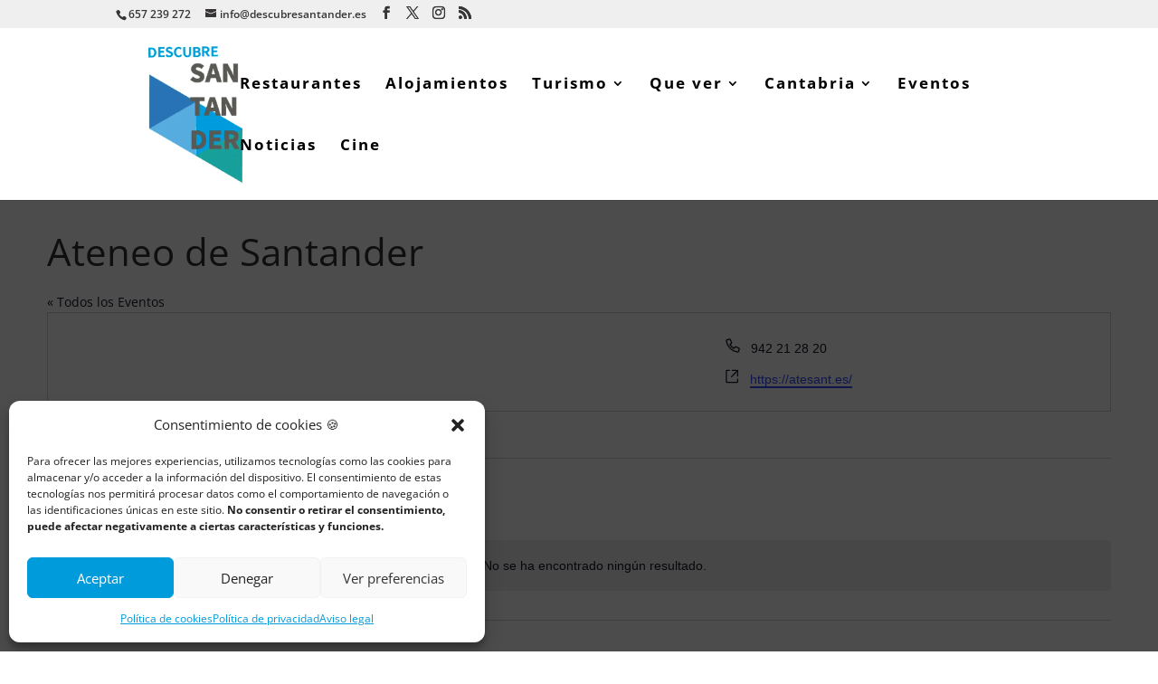

--- FILE ---
content_type: text/html; charset=UTF-8
request_url: https://descubresantander.es/organizador/ateneo-de-santander/?hide_subsequent_recurrences=1
body_size: 40379
content:
<!DOCTYPE html>
<html lang="es" prefix="og: https://ogp.me/ns#">
<head>
	<meta charset="UTF-8" />
<meta http-equiv="X-UA-Compatible" content="IE=edge">
	<link rel="pingback" href="https://descubresantander.es/xmlrpc.php" />

	<script type="text/javascript">
		document.documentElement.className = 'js';
	</script>
	
	<link rel='stylesheet' id='tribe-events-views-v2-bootstrap-datepicker-styles-css' href='https://descubresantander.es/wp-content/plugins/the-events-calendar/vendor/bootstrap-datepicker/css/bootstrap-datepicker.standalone.min.css?ver=6.15.14' type='text/css' media='all' />
<link rel='stylesheet' id='tec-variables-skeleton-css' href='https://descubresantander.es/wp-content/plugins/the-events-calendar/common/build/css/variables-skeleton.css?ver=6.10.1' type='text/css' media='all' />
<link rel='stylesheet' id='tribe-common-skeleton-style-css' href='https://descubresantander.es/wp-content/plugins/the-events-calendar/common/build/css/common-skeleton.css?ver=6.10.1' type='text/css' media='all' />
<link rel='stylesheet' id='tribe-tooltipster-css-css' href='https://descubresantander.es/wp-content/plugins/the-events-calendar/common/vendor/tooltipster/tooltipster.bundle.min.css?ver=6.10.1' type='text/css' media='all' />
<link rel='stylesheet' id='tribe-events-views-v2-skeleton-css' href='https://descubresantander.es/wp-content/plugins/the-events-calendar/build/css/views-skeleton.css?ver=6.15.14' type='text/css' media='all' />
<link rel='stylesheet' id='tec-variables-full-css' href='https://descubresantander.es/wp-content/plugins/the-events-calendar/common/build/css/variables-full.css?ver=6.10.1' type='text/css' media='all' />
<link rel='stylesheet' id='tribe-common-full-style-css' href='https://descubresantander.es/wp-content/plugins/the-events-calendar/common/build/css/common-full.css?ver=6.10.1' type='text/css' media='all' />
<link rel='stylesheet' id='tribe-events-views-v2-full-css' href='https://descubresantander.es/wp-content/plugins/the-events-calendar/build/css/views-full.css?ver=6.15.14' type='text/css' media='all' />
<link rel='stylesheet' id='tribe-events-views-v2-print-css' href='https://descubresantander.es/wp-content/plugins/the-events-calendar/build/css/views-print.css?ver=6.15.14' type='text/css' media='print' />
<link rel='stylesheet' id='tribe-events-pro-views-v2-print-css' href='https://descubresantander.es/wp-content/plugins/events-calendar-pro/build/css/views-print.css?ver=7.7.12' type='text/css' media='print' />
<link rel="preconnect" href="https://fonts.gstatic.com" crossorigin /><style id="et-divi-open-sans-inline-css">/* Original: https://fonts.googleapis.com/css?family=Open+Sans:300italic,400italic,600italic,700italic,800italic,400,300,600,700,800&#038;subset=latin,latin-ext&#038;display=swap *//* User Agent: Mozilla/5.0 (Unknown; Linux x86_64) AppleWebKit/538.1 (KHTML, like Gecko) Safari/538.1 Daum/4.1 */@font-face {font-family: 'Open Sans';font-style: italic;font-weight: 300;font-stretch: normal;font-display: swap;src: url(https://fonts.gstatic.com/s/opensans/v44/memQYaGs126MiZpBA-UFUIcVXSCEkx2cmqvXlWq8tWZ0Pw86hd0Rk5hkWV4exQ.ttf) format('truetype');}@font-face {font-family: 'Open Sans';font-style: italic;font-weight: 400;font-stretch: normal;font-display: swap;src: url(https://fonts.gstatic.com/s/opensans/v44/memQYaGs126MiZpBA-UFUIcVXSCEkx2cmqvXlWq8tWZ0Pw86hd0Rk8ZkWV4exQ.ttf) format('truetype');}@font-face {font-family: 'Open Sans';font-style: italic;font-weight: 600;font-stretch: normal;font-display: swap;src: url(https://fonts.gstatic.com/s/opensans/v44/memQYaGs126MiZpBA-UFUIcVXSCEkx2cmqvXlWq8tWZ0Pw86hd0RkxhjWV4exQ.ttf) format('truetype');}@font-face {font-family: 'Open Sans';font-style: italic;font-weight: 700;font-stretch: normal;font-display: swap;src: url(https://fonts.gstatic.com/s/opensans/v44/memQYaGs126MiZpBA-UFUIcVXSCEkx2cmqvXlWq8tWZ0Pw86hd0RkyFjWV4exQ.ttf) format('truetype');}@font-face {font-family: 'Open Sans';font-style: italic;font-weight: 800;font-stretch: normal;font-display: swap;src: url(https://fonts.gstatic.com/s/opensans/v44/memQYaGs126MiZpBA-UFUIcVXSCEkx2cmqvXlWq8tWZ0Pw86hd0Rk0ZjWV4exQ.ttf) format('truetype');}@font-face {font-family: 'Open Sans';font-style: normal;font-weight: 300;font-stretch: normal;font-display: swap;src: url(https://fonts.gstatic.com/s/opensans/v44/memSYaGs126MiZpBA-UvWbX2vVnXBbObj2OVZyOOSr4dVJWUgsiH0B4uaVc.ttf) format('truetype');}@font-face {font-family: 'Open Sans';font-style: normal;font-weight: 400;font-stretch: normal;font-display: swap;src: url(https://fonts.gstatic.com/s/opensans/v44/memSYaGs126MiZpBA-UvWbX2vVnXBbObj2OVZyOOSr4dVJWUgsjZ0B4uaVc.ttf) format('truetype');}@font-face {font-family: 'Open Sans';font-style: normal;font-weight: 600;font-stretch: normal;font-display: swap;src: url(https://fonts.gstatic.com/s/opensans/v44/memSYaGs126MiZpBA-UvWbX2vVnXBbObj2OVZyOOSr4dVJWUgsgH1x4uaVc.ttf) format('truetype');}@font-face {font-family: 'Open Sans';font-style: normal;font-weight: 700;font-stretch: normal;font-display: swap;src: url(https://fonts.gstatic.com/s/opensans/v44/memSYaGs126MiZpBA-UvWbX2vVnXBbObj2OVZyOOSr4dVJWUgsg-1x4uaVc.ttf) format('truetype');}@font-face {font-family: 'Open Sans';font-style: normal;font-weight: 800;font-stretch: normal;font-display: swap;src: url(https://fonts.gstatic.com/s/opensans/v44/memSYaGs126MiZpBA-UvWbX2vVnXBbObj2OVZyOOSr4dVJWUgshZ1x4uaVc.ttf) format('truetype');}/* User Agent: Mozilla/5.0 (Windows NT 6.1; WOW64; rv:27.0) Gecko/20100101 Firefox/27.0 */@font-face {font-family: 'Open Sans';font-style: italic;font-weight: 300;font-stretch: normal;font-display: swap;src: url(https://fonts.gstatic.com/l/font?kit=memQYaGs126MiZpBA-UFUIcVXSCEkx2cmqvXlWq8tWZ0Pw86hd0Rk5hkWV4exg&skey=743457fe2cc29280&v=v44) format('woff');}@font-face {font-family: 'Open Sans';font-style: italic;font-weight: 400;font-stretch: normal;font-display: swap;src: url(https://fonts.gstatic.com/l/font?kit=memQYaGs126MiZpBA-UFUIcVXSCEkx2cmqvXlWq8tWZ0Pw86hd0Rk8ZkWV4exg&skey=743457fe2cc29280&v=v44) format('woff');}@font-face {font-family: 'Open Sans';font-style: italic;font-weight: 600;font-stretch: normal;font-display: swap;src: url(https://fonts.gstatic.com/l/font?kit=memQYaGs126MiZpBA-UFUIcVXSCEkx2cmqvXlWq8tWZ0Pw86hd0RkxhjWV4exg&skey=743457fe2cc29280&v=v44) format('woff');}@font-face {font-family: 'Open Sans';font-style: italic;font-weight: 700;font-stretch: normal;font-display: swap;src: url(https://fonts.gstatic.com/l/font?kit=memQYaGs126MiZpBA-UFUIcVXSCEkx2cmqvXlWq8tWZ0Pw86hd0RkyFjWV4exg&skey=743457fe2cc29280&v=v44) format('woff');}@font-face {font-family: 'Open Sans';font-style: italic;font-weight: 800;font-stretch: normal;font-display: swap;src: url(https://fonts.gstatic.com/l/font?kit=memQYaGs126MiZpBA-UFUIcVXSCEkx2cmqvXlWq8tWZ0Pw86hd0Rk0ZjWV4exg&skey=743457fe2cc29280&v=v44) format('woff');}@font-face {font-family: 'Open Sans';font-style: normal;font-weight: 300;font-stretch: normal;font-display: swap;src: url(https://fonts.gstatic.com/l/font?kit=memSYaGs126MiZpBA-UvWbX2vVnXBbObj2OVZyOOSr4dVJWUgsiH0B4uaVQ&skey=62c1cbfccc78b4b2&v=v44) format('woff');}@font-face {font-family: 'Open Sans';font-style: normal;font-weight: 400;font-stretch: normal;font-display: swap;src: url(https://fonts.gstatic.com/l/font?kit=memSYaGs126MiZpBA-UvWbX2vVnXBbObj2OVZyOOSr4dVJWUgsjZ0B4uaVQ&skey=62c1cbfccc78b4b2&v=v44) format('woff');}@font-face {font-family: 'Open Sans';font-style: normal;font-weight: 600;font-stretch: normal;font-display: swap;src: url(https://fonts.gstatic.com/l/font?kit=memSYaGs126MiZpBA-UvWbX2vVnXBbObj2OVZyOOSr4dVJWUgsgH1x4uaVQ&skey=62c1cbfccc78b4b2&v=v44) format('woff');}@font-face {font-family: 'Open Sans';font-style: normal;font-weight: 700;font-stretch: normal;font-display: swap;src: url(https://fonts.gstatic.com/l/font?kit=memSYaGs126MiZpBA-UvWbX2vVnXBbObj2OVZyOOSr4dVJWUgsg-1x4uaVQ&skey=62c1cbfccc78b4b2&v=v44) format('woff');}@font-face {font-family: 'Open Sans';font-style: normal;font-weight: 800;font-stretch: normal;font-display: swap;src: url(https://fonts.gstatic.com/l/font?kit=memSYaGs126MiZpBA-UvWbX2vVnXBbObj2OVZyOOSr4dVJWUgshZ1x4uaVQ&skey=62c1cbfccc78b4b2&v=v44) format('woff');}/* User Agent: Mozilla/5.0 (Windows NT 6.3; rv:39.0) Gecko/20100101 Firefox/39.0 */@font-face {font-family: 'Open Sans';font-style: italic;font-weight: 300;font-stretch: normal;font-display: swap;src: url(https://fonts.gstatic.com/s/opensans/v44/memQYaGs126MiZpBA-UFUIcVXSCEkx2cmqvXlWq8tWZ0Pw86hd0Rk5hkWV4ewA.woff2) format('woff2');}@font-face {font-family: 'Open Sans';font-style: italic;font-weight: 400;font-stretch: normal;font-display: swap;src: url(https://fonts.gstatic.com/s/opensans/v44/memQYaGs126MiZpBA-UFUIcVXSCEkx2cmqvXlWq8tWZ0Pw86hd0Rk8ZkWV4ewA.woff2) format('woff2');}@font-face {font-family: 'Open Sans';font-style: italic;font-weight: 600;font-stretch: normal;font-display: swap;src: url(https://fonts.gstatic.com/s/opensans/v44/memQYaGs126MiZpBA-UFUIcVXSCEkx2cmqvXlWq8tWZ0Pw86hd0RkxhjWV4ewA.woff2) format('woff2');}@font-face {font-family: 'Open Sans';font-style: italic;font-weight: 700;font-stretch: normal;font-display: swap;src: url(https://fonts.gstatic.com/s/opensans/v44/memQYaGs126MiZpBA-UFUIcVXSCEkx2cmqvXlWq8tWZ0Pw86hd0RkyFjWV4ewA.woff2) format('woff2');}@font-face {font-family: 'Open Sans';font-style: italic;font-weight: 800;font-stretch: normal;font-display: swap;src: url(https://fonts.gstatic.com/s/opensans/v44/memQYaGs126MiZpBA-UFUIcVXSCEkx2cmqvXlWq8tWZ0Pw86hd0Rk0ZjWV4ewA.woff2) format('woff2');}@font-face {font-family: 'Open Sans';font-style: normal;font-weight: 300;font-stretch: normal;font-display: swap;src: url(https://fonts.gstatic.com/s/opensans/v44/memSYaGs126MiZpBA-UvWbX2vVnXBbObj2OVZyOOSr4dVJWUgsiH0B4uaVI.woff2) format('woff2');}@font-face {font-family: 'Open Sans';font-style: normal;font-weight: 400;font-stretch: normal;font-display: swap;src: url(https://fonts.gstatic.com/s/opensans/v44/memSYaGs126MiZpBA-UvWbX2vVnXBbObj2OVZyOOSr4dVJWUgsjZ0B4uaVI.woff2) format('woff2');}@font-face {font-family: 'Open Sans';font-style: normal;font-weight: 600;font-stretch: normal;font-display: swap;src: url(https://fonts.gstatic.com/s/opensans/v44/memSYaGs126MiZpBA-UvWbX2vVnXBbObj2OVZyOOSr4dVJWUgsgH1x4uaVI.woff2) format('woff2');}@font-face {font-family: 'Open Sans';font-style: normal;font-weight: 700;font-stretch: normal;font-display: swap;src: url(https://fonts.gstatic.com/s/opensans/v44/memSYaGs126MiZpBA-UvWbX2vVnXBbObj2OVZyOOSr4dVJWUgsg-1x4uaVI.woff2) format('woff2');}@font-face {font-family: 'Open Sans';font-style: normal;font-weight: 800;font-stretch: normal;font-display: swap;src: url(https://fonts.gstatic.com/s/opensans/v44/memSYaGs126MiZpBA-UvWbX2vVnXBbObj2OVZyOOSr4dVJWUgshZ1x4uaVI.woff2) format('woff2');}</style><link rel="preload" href="https://descubresantander.es/wp-content/plugins/rate-my-post/public/css/fonts/ratemypost.ttf" type="font/ttf" as="font" crossorigin="anonymous">
<!-- Optimización en motores de búsqueda por Rank Math PRO -  https://rankmath.com/ -->
<title>Ateneo de Santander - Guía Oficial de Santander l Turismo I Descubre Santander</title>
<meta name="robots" content="follow, index, max-snippet:-1, max-video-preview:-1, max-image-preview:large"/>
<link rel="canonical" href="https://descubresantander.es/organizador/ateneo-de-santander/" />
<meta property="og:locale" content="es_ES" />
<meta property="og:type" content="article" />
<meta property="og:title" content="Ateneo de Santander - Guía Oficial de Santander l Turismo I Descubre Santander" />
<meta property="og:url" content="https://descubresantander.es/organizador/ateneo-de-santander/" />
<meta property="og:site_name" content="Guía Oficial de Santander l Turismo I Descubre Santander" />
<meta property="article:publisher" content="https://www.facebook.com/descubresantander.es" />
<meta property="og:image" content="https://descubresantander.es/wp-content/uploads/2021/01/descubre-santander-logotipo.png" />
<meta property="og:image:secure_url" content="https://descubresantander.es/wp-content/uploads/2021/01/descubre-santander-logotipo.png" />
<meta property="og:image:width" content="496" />
<meta property="og:image:height" content="449" />
<meta property="og:image:alt" content="Guia de Santander logotipo" />
<meta property="og:image:type" content="image/png" />
<meta name="twitter:card" content="summary_large_image" />
<meta name="twitter:title" content="Ateneo de Santander - Guía Oficial de Santander l Turismo I Descubre Santander" />
<meta name="twitter:site" content="@DescubreSant" />
<meta name="twitter:creator" content="@DescubreSant" />
<meta name="twitter:image" content="https://descubresantander.es/wp-content/uploads/2021/01/descubre-santander-logotipo.png" />
<script type="application/ld+json" class="rank-math-schema-pro">{"@context":"https://schema.org","@graph":[{"@type":"BreadcrumbList","@id":"https://descubresantander.es/organizador/ateneo-de-santander/#breadcrumb","itemListElement":[{"@type":"ListItem","position":"1","item":{"@id":"http://descubresantander.es","name":"Inicio"}},{"@type":"ListItem","position":"2","item":{"@id":"https://descubresantander.es/organizador/ateneo-de-santander/","name":"Ateneo de Santander"}}]}]}</script>
<!-- /Plugin Rank Math WordPress SEO -->

<link rel='dns-prefetch' href='//www.googletagmanager.com' />
<link rel="alternate" type="application/rss+xml" title="Guía Oficial de Santander l Turismo I Descubre Santander &raquo; Feed" href="https://descubresantander.es/feed/" />
<link rel="alternate" type="application/rss+xml" title="Guía Oficial de Santander l Turismo I Descubre Santander &raquo; Feed de los comentarios" href="https://descubresantander.es/comments/feed/" />
<link rel="alternate" type="text/calendar" title="Guía Oficial de Santander l Turismo I Descubre Santander &raquo; iCal Feed" href="https://descubresantander.es/eventos-santander/?ical=1" />
<link rel="alternate" title="oEmbed (JSON)" type="application/json+oembed" href="https://descubresantander.es/wp-json/oembed/1.0/embed?url=https%3A%2F%2Fdescubresantander.es%2Forganizador%2Fateneo-de-santander%2F" />
<link rel="alternate" title="oEmbed (XML)" type="text/xml+oembed" href="https://descubresantander.es/wp-json/oembed/1.0/embed?url=https%3A%2F%2Fdescubresantander.es%2Forganizador%2Fateneo-de-santander%2F&#038;format=xml" />
<meta content="Divi v.4.27.5" name="generator"/><link rel='stylesheet' id='divi-mobile-burger-styles-css' href='https://descubresantander.es/wp-content/plugins/divi-mobile/styles/burger-menu-styles.min.css?ver=1.8.6' type='text/css' media='all' />
<link rel='stylesheet' id='divi-mobile-general-css' href='https://descubresantander.es/wp-content/plugins/divi-mobile/styles/frontend-general.min.css?ver=1.8.6' type='text/css' media='all' />
<link rel='stylesheet' id='divi-mobile-bottom-nav-icons-css-css' href='https://descubresantander.es/wp-content/plugins/divi-mobile/styles/bottom-navigation/icons.css?ver=1.8.6' type='text/css' media='all' />
<link rel='stylesheet' id='tribe-events-virtual-skeleton-css' href='https://descubresantander.es/wp-content/plugins/events-calendar-pro/build/css/events-virtual-skeleton.css?ver=7.7.12' type='text/css' media='all' />
<link rel='stylesheet' id='tribe-events-virtual-full-css' href='https://descubresantander.es/wp-content/plugins/events-calendar-pro/build/css/events-virtual-full.css?ver=7.7.12' type='text/css' media='all' />
<link rel='stylesheet' id='tec-events-pro-single-css' href='https://descubresantander.es/wp-content/plugins/events-calendar-pro/build/css/events-single.css?ver=7.7.12' type='text/css' media='all' />
<link rel='stylesheet' id='tribe-events-pro-mini-calendar-block-styles-css' href='https://descubresantander.es/wp-content/plugins/events-calendar-pro/build/css/tribe-events-pro-mini-calendar-block.css?ver=7.7.12' type='text/css' media='all' />
<link rel='stylesheet' id='wp-block-library-css' href='https://descubresantander.es/wp-includes/css/dist/block-library/style.min.css?ver=6.9' type='text/css' media='all' />
<style id='global-styles-inline-css' type='text/css'>
:root{--wp--preset--aspect-ratio--square: 1;--wp--preset--aspect-ratio--4-3: 4/3;--wp--preset--aspect-ratio--3-4: 3/4;--wp--preset--aspect-ratio--3-2: 3/2;--wp--preset--aspect-ratio--2-3: 2/3;--wp--preset--aspect-ratio--16-9: 16/9;--wp--preset--aspect-ratio--9-16: 9/16;--wp--preset--color--black: #000000;--wp--preset--color--cyan-bluish-gray: #abb8c3;--wp--preset--color--white: #ffffff;--wp--preset--color--pale-pink: #f78da7;--wp--preset--color--vivid-red: #cf2e2e;--wp--preset--color--luminous-vivid-orange: #ff6900;--wp--preset--color--luminous-vivid-amber: #fcb900;--wp--preset--color--light-green-cyan: #7bdcb5;--wp--preset--color--vivid-green-cyan: #00d084;--wp--preset--color--pale-cyan-blue: #8ed1fc;--wp--preset--color--vivid-cyan-blue: #0693e3;--wp--preset--color--vivid-purple: #9b51e0;--wp--preset--gradient--vivid-cyan-blue-to-vivid-purple: linear-gradient(135deg,rgb(6,147,227) 0%,rgb(155,81,224) 100%);--wp--preset--gradient--light-green-cyan-to-vivid-green-cyan: linear-gradient(135deg,rgb(122,220,180) 0%,rgb(0,208,130) 100%);--wp--preset--gradient--luminous-vivid-amber-to-luminous-vivid-orange: linear-gradient(135deg,rgb(252,185,0) 0%,rgb(255,105,0) 100%);--wp--preset--gradient--luminous-vivid-orange-to-vivid-red: linear-gradient(135deg,rgb(255,105,0) 0%,rgb(207,46,46) 100%);--wp--preset--gradient--very-light-gray-to-cyan-bluish-gray: linear-gradient(135deg,rgb(238,238,238) 0%,rgb(169,184,195) 100%);--wp--preset--gradient--cool-to-warm-spectrum: linear-gradient(135deg,rgb(74,234,220) 0%,rgb(151,120,209) 20%,rgb(207,42,186) 40%,rgb(238,44,130) 60%,rgb(251,105,98) 80%,rgb(254,248,76) 100%);--wp--preset--gradient--blush-light-purple: linear-gradient(135deg,rgb(255,206,236) 0%,rgb(152,150,240) 100%);--wp--preset--gradient--blush-bordeaux: linear-gradient(135deg,rgb(254,205,165) 0%,rgb(254,45,45) 50%,rgb(107,0,62) 100%);--wp--preset--gradient--luminous-dusk: linear-gradient(135deg,rgb(255,203,112) 0%,rgb(199,81,192) 50%,rgb(65,88,208) 100%);--wp--preset--gradient--pale-ocean: linear-gradient(135deg,rgb(255,245,203) 0%,rgb(182,227,212) 50%,rgb(51,167,181) 100%);--wp--preset--gradient--electric-grass: linear-gradient(135deg,rgb(202,248,128) 0%,rgb(113,206,126) 100%);--wp--preset--gradient--midnight: linear-gradient(135deg,rgb(2,3,129) 0%,rgb(40,116,252) 100%);--wp--preset--font-size--small: 13px;--wp--preset--font-size--medium: 20px;--wp--preset--font-size--large: 36px;--wp--preset--font-size--x-large: 42px;--wp--preset--spacing--20: 0.44rem;--wp--preset--spacing--30: 0.67rem;--wp--preset--spacing--40: 1rem;--wp--preset--spacing--50: 1.5rem;--wp--preset--spacing--60: 2.25rem;--wp--preset--spacing--70: 3.38rem;--wp--preset--spacing--80: 5.06rem;--wp--preset--shadow--natural: 6px 6px 9px rgba(0, 0, 0, 0.2);--wp--preset--shadow--deep: 12px 12px 50px rgba(0, 0, 0, 0.4);--wp--preset--shadow--sharp: 6px 6px 0px rgba(0, 0, 0, 0.2);--wp--preset--shadow--outlined: 6px 6px 0px -3px rgb(255, 255, 255), 6px 6px rgb(0, 0, 0);--wp--preset--shadow--crisp: 6px 6px 0px rgb(0, 0, 0);}:root { --wp--style--global--content-size: 823px;--wp--style--global--wide-size: 1080px; }:where(body) { margin: 0; }.wp-site-blocks > .alignleft { float: left; margin-right: 2em; }.wp-site-blocks > .alignright { float: right; margin-left: 2em; }.wp-site-blocks > .aligncenter { justify-content: center; margin-left: auto; margin-right: auto; }:where(.is-layout-flex){gap: 0.5em;}:where(.is-layout-grid){gap: 0.5em;}.is-layout-flow > .alignleft{float: left;margin-inline-start: 0;margin-inline-end: 2em;}.is-layout-flow > .alignright{float: right;margin-inline-start: 2em;margin-inline-end: 0;}.is-layout-flow > .aligncenter{margin-left: auto !important;margin-right: auto !important;}.is-layout-constrained > .alignleft{float: left;margin-inline-start: 0;margin-inline-end: 2em;}.is-layout-constrained > .alignright{float: right;margin-inline-start: 2em;margin-inline-end: 0;}.is-layout-constrained > .aligncenter{margin-left: auto !important;margin-right: auto !important;}.is-layout-constrained > :where(:not(.alignleft):not(.alignright):not(.alignfull)){max-width: var(--wp--style--global--content-size);margin-left: auto !important;margin-right: auto !important;}.is-layout-constrained > .alignwide{max-width: var(--wp--style--global--wide-size);}body .is-layout-flex{display: flex;}.is-layout-flex{flex-wrap: wrap;align-items: center;}.is-layout-flex > :is(*, div){margin: 0;}body .is-layout-grid{display: grid;}.is-layout-grid > :is(*, div){margin: 0;}body{padding-top: 0px;padding-right: 0px;padding-bottom: 0px;padding-left: 0px;}:root :where(.wp-element-button, .wp-block-button__link){background-color: #32373c;border-width: 0;color: #fff;font-family: inherit;font-size: inherit;font-style: inherit;font-weight: inherit;letter-spacing: inherit;line-height: inherit;padding-top: calc(0.667em + 2px);padding-right: calc(1.333em + 2px);padding-bottom: calc(0.667em + 2px);padding-left: calc(1.333em + 2px);text-decoration: none;text-transform: inherit;}.has-black-color{color: var(--wp--preset--color--black) !important;}.has-cyan-bluish-gray-color{color: var(--wp--preset--color--cyan-bluish-gray) !important;}.has-white-color{color: var(--wp--preset--color--white) !important;}.has-pale-pink-color{color: var(--wp--preset--color--pale-pink) !important;}.has-vivid-red-color{color: var(--wp--preset--color--vivid-red) !important;}.has-luminous-vivid-orange-color{color: var(--wp--preset--color--luminous-vivid-orange) !important;}.has-luminous-vivid-amber-color{color: var(--wp--preset--color--luminous-vivid-amber) !important;}.has-light-green-cyan-color{color: var(--wp--preset--color--light-green-cyan) !important;}.has-vivid-green-cyan-color{color: var(--wp--preset--color--vivid-green-cyan) !important;}.has-pale-cyan-blue-color{color: var(--wp--preset--color--pale-cyan-blue) !important;}.has-vivid-cyan-blue-color{color: var(--wp--preset--color--vivid-cyan-blue) !important;}.has-vivid-purple-color{color: var(--wp--preset--color--vivid-purple) !important;}.has-black-background-color{background-color: var(--wp--preset--color--black) !important;}.has-cyan-bluish-gray-background-color{background-color: var(--wp--preset--color--cyan-bluish-gray) !important;}.has-white-background-color{background-color: var(--wp--preset--color--white) !important;}.has-pale-pink-background-color{background-color: var(--wp--preset--color--pale-pink) !important;}.has-vivid-red-background-color{background-color: var(--wp--preset--color--vivid-red) !important;}.has-luminous-vivid-orange-background-color{background-color: var(--wp--preset--color--luminous-vivid-orange) !important;}.has-luminous-vivid-amber-background-color{background-color: var(--wp--preset--color--luminous-vivid-amber) !important;}.has-light-green-cyan-background-color{background-color: var(--wp--preset--color--light-green-cyan) !important;}.has-vivid-green-cyan-background-color{background-color: var(--wp--preset--color--vivid-green-cyan) !important;}.has-pale-cyan-blue-background-color{background-color: var(--wp--preset--color--pale-cyan-blue) !important;}.has-vivid-cyan-blue-background-color{background-color: var(--wp--preset--color--vivid-cyan-blue) !important;}.has-vivid-purple-background-color{background-color: var(--wp--preset--color--vivid-purple) !important;}.has-black-border-color{border-color: var(--wp--preset--color--black) !important;}.has-cyan-bluish-gray-border-color{border-color: var(--wp--preset--color--cyan-bluish-gray) !important;}.has-white-border-color{border-color: var(--wp--preset--color--white) !important;}.has-pale-pink-border-color{border-color: var(--wp--preset--color--pale-pink) !important;}.has-vivid-red-border-color{border-color: var(--wp--preset--color--vivid-red) !important;}.has-luminous-vivid-orange-border-color{border-color: var(--wp--preset--color--luminous-vivid-orange) !important;}.has-luminous-vivid-amber-border-color{border-color: var(--wp--preset--color--luminous-vivid-amber) !important;}.has-light-green-cyan-border-color{border-color: var(--wp--preset--color--light-green-cyan) !important;}.has-vivid-green-cyan-border-color{border-color: var(--wp--preset--color--vivid-green-cyan) !important;}.has-pale-cyan-blue-border-color{border-color: var(--wp--preset--color--pale-cyan-blue) !important;}.has-vivid-cyan-blue-border-color{border-color: var(--wp--preset--color--vivid-cyan-blue) !important;}.has-vivid-purple-border-color{border-color: var(--wp--preset--color--vivid-purple) !important;}.has-vivid-cyan-blue-to-vivid-purple-gradient-background{background: var(--wp--preset--gradient--vivid-cyan-blue-to-vivid-purple) !important;}.has-light-green-cyan-to-vivid-green-cyan-gradient-background{background: var(--wp--preset--gradient--light-green-cyan-to-vivid-green-cyan) !important;}.has-luminous-vivid-amber-to-luminous-vivid-orange-gradient-background{background: var(--wp--preset--gradient--luminous-vivid-amber-to-luminous-vivid-orange) !important;}.has-luminous-vivid-orange-to-vivid-red-gradient-background{background: var(--wp--preset--gradient--luminous-vivid-orange-to-vivid-red) !important;}.has-very-light-gray-to-cyan-bluish-gray-gradient-background{background: var(--wp--preset--gradient--very-light-gray-to-cyan-bluish-gray) !important;}.has-cool-to-warm-spectrum-gradient-background{background: var(--wp--preset--gradient--cool-to-warm-spectrum) !important;}.has-blush-light-purple-gradient-background{background: var(--wp--preset--gradient--blush-light-purple) !important;}.has-blush-bordeaux-gradient-background{background: var(--wp--preset--gradient--blush-bordeaux) !important;}.has-luminous-dusk-gradient-background{background: var(--wp--preset--gradient--luminous-dusk) !important;}.has-pale-ocean-gradient-background{background: var(--wp--preset--gradient--pale-ocean) !important;}.has-electric-grass-gradient-background{background: var(--wp--preset--gradient--electric-grass) !important;}.has-midnight-gradient-background{background: var(--wp--preset--gradient--midnight) !important;}.has-small-font-size{font-size: var(--wp--preset--font-size--small) !important;}.has-medium-font-size{font-size: var(--wp--preset--font-size--medium) !important;}.has-large-font-size{font-size: var(--wp--preset--font-size--large) !important;}.has-x-large-font-size{font-size: var(--wp--preset--font-size--x-large) !important;}
/*# sourceURL=global-styles-inline-css */
</style>

<link rel='stylesheet' id='rate-my-post-css' href='https://descubresantander.es/wp-content/plugins/rate-my-post/public/css/rate-my-post.min.css?ver=4.4.4' type='text/css' media='all' />
<link rel='stylesheet' id='divi-mobile-offcanvas-slide-in-css' href='https://descubresantander.es/wp-content/plugins/divi-mobile/styles/off-canvas/menu_sideslide.min.css?ver=1.8.6' type='text/css' media='all' />
<link rel='stylesheet' id='divi-mobile-stop-stacking-css' href='https://descubresantander.es/wp-content/plugins/divi-mobile/css/divi-mobile-stop-stacking.min.css?ver=6.9' type='text/css' media='all' />
<link rel='stylesheet' id='magnific-popup-css' href='https://descubresantander.es/wp-content/themes/Divi/includes/builder/feature/dynamic-assets/assets/css/magnific_popup.css?ver=2.5.63' type='text/css' media='all' />
<link rel='stylesheet' id='dsm-animate-css' href='https://descubresantander.es/wp-content/plugins/supreme-modules-for-divi/public/css/animate.css?ver=2.5.63' type='text/css' media='all' />
<link rel='stylesheet' id='cmplz-general-css' href='https://descubresantander.es/wp-content/plugins/complianz-gdpr/assets/css/cookieblocker.min.css?ver=1765968200' type='text/css' media='all' />
<link rel='stylesheet' id='brbl-slick-css' href='https://descubresantander.es/wp-content/plugins/brainblog/assets/vendor/slick/slick.min.css?ver=1.2.19' type='text/css' media='all' />
<link rel='stylesheet' id='brainblog-styles-css' href='https://descubresantander.es/wp-content/plugins/brainblog/styles/style.min.css?ver=1.2.19' type='text/css' media='all' />
<link rel='stylesheet' id='divi-blog-extras-styles-css' href='https://descubresantander.es/wp-content/plugins/divi-blog-extras/styles/style.min.css?ver=2.7.0' type='text/css' media='all' />
<link rel='stylesheet' id='divi-event-calendar-module-styles-css' href='https://descubresantander.es/wp-content/plugins/divi-event-calendar-module/styles/style.min.css?ver=1.0.0' type='text/css' media='all' />
<link rel='stylesheet' id='divi-machine-styles-css' href='https://descubresantander.es/wp-content/plugins/divi-machine-2/styles/style.min.css?ver=6.2.6' type='text/css' media='all' />
<link rel='stylesheet' id='divi-mobile-styles-css' href='https://descubresantander.es/wp-content/plugins/divi-mobile/styles/style.min.css?ver=1.0.0' type='text/css' media='all' />
<link rel='stylesheet' id='divi-plus-styles-css' href='https://descubresantander.es/wp-content/plugins/divi-plus/styles/style.min.css?ver=1.13.0' type='text/css' media='all' />
<link rel='stylesheet' id='divi-social-sharing-buttons-styles-css' href='https://descubresantander.es/wp-content/plugins/divi-social-sharing-buttons/styles/style.min.css?ver=2.3.2' type='text/css' media='all' />
<link rel='stylesheet' id='supreme-modules-for-divi-styles-css' href='https://descubresantander.es/wp-content/plugins/supreme-modules-for-divi/styles/style.min.css?ver=2.5.63' type='text/css' media='all' />
<link rel='stylesheet' id='divi-ajax-filter-styles-css' href='https://descubresantander.es/wp-content/plugins/divi-machine-2/includes/modules/divi-ajax-filter/styles/style.min.css?ver=3.2.6' type='text/css' media='all' />
<link rel='stylesheet' id='dmach-carousel-css-css' href='https://descubresantander.es/wp-content/plugins/divi-machine-2/css/carousel.min.css?ver=6.2.6' type='text/css' media='all' />
<link rel='stylesheet' id='divi-style-css' href='https://descubresantander.es/wp-content/themes/Divi/style-static.min.css?ver=4.27.5' type='text/css' media='all' />
<script type="text/javascript" src="https://descubresantander.es/wp-includes/js/jquery/jquery.min.js?ver=3.7.1" id="jquery-core-js"></script>
<script type="text/javascript" src="https://descubresantander.es/wp-includes/js/jquery/jquery-migrate.min.js?ver=3.4.1" id="jquery-migrate-js"></script>
<script type="text/javascript" src="https://descubresantander.es/wp-content/plugins/the-events-calendar/common/build/js/tribe-common.js?ver=9c44e11f3503a33e9540" id="tribe-common-js"></script>
<script type="text/javascript" src="https://descubresantander.es/wp-content/plugins/the-events-calendar/build/js/views/breakpoints.js?ver=4208de2df2852e0b91ec" id="tribe-events-views-v2-breakpoints-js"></script>
<script type="text/javascript" src="https://descubresantander.es/wp-content/plugins/divi-machine-2/includes/modules/divi-ajax-filter/js/masonry.min.js?ver=6.2.6" id="divi-filter-masonry-js-js"></script>
<script type="text/javascript" id="divi-filter-loadmore-js-js-extra">
/* <![CDATA[ */
var loadmore_ajax_object = {"ajax_url":"https://descubresantander.es/wp-admin/admin-ajax.php","security":"98a975ed18"};
//# sourceURL=divi-filter-loadmore-js-js-extra
/* ]]> */
</script>
<script type="text/javascript" src="https://descubresantander.es/wp-content/plugins/divi-machine-2/includes/modules/divi-ajax-filter/includes/modules/MachineLoop/../../../js/divi-filter-loadmore.min.js?ver=3.2.6" id="divi-filter-loadmore-js-js"></script>

<!-- Fragmento de código de la etiqueta de Google (gtag.js) añadida por Site Kit -->
<!-- Fragmento de código de Google Analytics añadido por Site Kit -->
<script type="text/javascript" src="https://www.googletagmanager.com/gtag/js?id=GT-W6KD8KH" id="google_gtagjs-js" async></script>
<script type="text/javascript" id="google_gtagjs-js-after">
/* <![CDATA[ */
window.dataLayer = window.dataLayer || [];function gtag(){dataLayer.push(arguments);}
gtag("set","linker",{"domains":["descubresantander.es"]});
gtag("js", new Date());
gtag("set", "developer_id.dZTNiMT", true);
gtag("config", "GT-W6KD8KH", {"googlesitekit_post_type":"tribe_organizer"});
 window._googlesitekit = window._googlesitekit || {}; window._googlesitekit.throttledEvents = []; window._googlesitekit.gtagEvent = (name, data) => { var key = JSON.stringify( { name, data } ); if ( !! window._googlesitekit.throttledEvents[ key ] ) { return; } window._googlesitekit.throttledEvents[ key ] = true; setTimeout( () => { delete window._googlesitekit.throttledEvents[ key ]; }, 5 ); gtag( "event", name, { ...data, event_source: "site-kit" } ); }; 
//# sourceURL=google_gtagjs-js-after
/* ]]> */
</script>
<link rel="https://api.w.org/" href="https://descubresantander.es/wp-json/" /><link rel="alternate" title="JSON" type="application/json" href="https://descubresantander.es/wp-json/wp/v2/tribe_organizer/11496" /><link rel="EditURI" type="application/rsd+xml" title="RSD" href="https://descubresantander.es/xmlrpc.php?rsd" />
<meta name="generator" content="WordPress 6.9" />
<link rel='shortlink' href='https://descubresantander.es/?p=11496' />
<script>
jQuery(document).ready(function(i){const c=window.navigator.userAgent;function t(c){i(".et_pb_de_mach_archive_loop").each(function(t,s){var e,n,o,d=i(this).find(".dmach-grid-item"),h=(e=i(".dmach-grid-sizes"),n=c,o=void 0,i(e.attr("class").split(" ")).each(function(){this.indexOf(n)>-1&&(o=this)}),o).replace(c,""),a=1,r=1;i(d).each(function(i,c){a++});var l=Math.ceil(a/h),m=l*h;i(d).each(function(c,t){var s=(r-1)%h+1,e=Math.ceil(r*l/m);i(this).closest(".grid-posts").find(".dmach-grid-item:nth-child("+r+")").css("-ms-grid-row",""+e),i(this).closest(".grid-posts").find(".dmach-grid-item:nth-child("+r+")").css("-ms-grid-column",""+s),r++})})}/MSIE|Trident/.test(c)&&i(window).on("resize",function(){i(window).width()>=981?(col_size="col-desk-",t(col_size)):(col_size="col-mob-",t(col_size))})});
</script>

<style>
.col-desk-1>:not(.no-results-layout){display:-ms-grid;-ms-grid-columns:1fr}.col-desk-2>:not(.no-results-layout){display:-ms-grid;-ms-grid-columns:1fr 1fr}.col-desk-3>:not(.no-results-layout){display:-ms-grid;-ms-grid-columns:1fr 1fr 1fr}.col-desk-4>:not(.no-results-layout){display:-ms-grid;-ms-grid-columns:1fr 1fr 1fr 1fr}.col-desk-5>:not(.no-results-layout){display:-ms-grid;-ms-grid-columns:1fr 1fr 1fr 1fr 1fr}.col-desk-6>:not(.no-results-layout){display:-ms-grid;-ms-grid-columns:1fr 1fr 1fr 1fr 1fr 1fr}@media(max-width:980px){body .col-mob-1>:not(.no-results-layout){display:-ms-grid;-ms-grid-columns:1fr}body .col-mob-2>:not(.no-results-layout){display:-ms-grid;-ms-grid-columns:1fr 1fr}}@media screen and (-ms-high-contrast:active),(-ms-high-contrast:none){.et_pb_gutters4 .dmach-grid-sizes>:not(.no-results-layout)>div{margin-left:8%!important;margin-right:8%!important}.et_pb_gutters3 .dmach-grid-sizes>:not(.no-results-layout)>div{margin-left:5.5%!important;margin-right:5.5%!important}.et_pb_gutters2 .dmach-grid-sizes>:not(.no-results-layout)>div{margin-left:3%!important;margin-right:3%!important}.et_pb_gutters1 .dmach-grid-sizes>:not(.no-results-layout)>div{margin-left:0!important;margin-right:0!important}}
</style>

<meta name="generator" content="Site Kit by Google 1.170.0" /><meta name="tec-api-version" content="v1"><meta name="tec-api-origin" content="https://descubresantander.es"><link rel="alternate" href="https://descubresantander.es/wp-json/tribe/events/v1/" />			<style>.cmplz-hidden {
					display: none !important;
				}</style><meta name="viewport" content="width=device-width, initial-scale=1.0, maximum-scale=1.0, user-scalable=0" /><style id="divi-mobile-burger-menu-inline-styles">.show-menu .hamburger-box .hamburger-inner::after {bottom: -1px!important;}.show-menu .hamburger--elastic .hamburger-box .hamburger-inner::after {bottom: -19px!important;}.show-menu .hamburger--squeeze .hamburger-box .hamburger-inner::after {bottom: 0px!important;}.show-menu .hamburger--arrow .hamburger-box .hamburger-inner::before {top: -7px!important;}.show-menu .hamburger--arrow .hamburger-box .hamburger-inner::after {bottom: -6px!important;}.show-menu .hamburger--arrowalt .hamburger-box .hamburger-inner::before {top: 4px!important;}.show-menu .hamburger--arrowalt .hamburger-box .hamburger-inner::after {bottom: 4px!important;}.show-menu .hamburger--arrowturn .hamburger-box .hamburger-inner::after {bottom: -6px!important;}.show-menu .hamburger--arrowturn .hamburger-box .hamburger-inner::before {top: -6px!important;}.show-menu .hamburger--emphatic .hamburger-box .hamburger-inner::before {top: -79px!important;}.show-menu .hamburger--collapse .hamburger-box .hamburger-inner::before {top: 0px!important;}.show-menu .hamburger--stand .hamburger-box .hamburger-inner::after {bottom: 0px!important;}.show-menu .hamburger--stand .hamburger-box .hamburger-inner::before {top: 0px!important;}.show-menu .hamburger--3dx .hamburger-box .hamburger-inner::after {bottom: -11px!important;}.show-menu .hamburger--3dy .hamburger-box .hamburger-inner::after {bottom: -10px!important;}.show-menu .hamburger--3dxy .hamburger-box .hamburger-inner::after {bottom: -11px!important;}.menu-text {font-weight:bold;line-height:1.5em;text-shadow:;}.hamburger-box {left: 16px;top: 0px;}.hamburger-inner, .hamburger-inner::before, .hamburger-inner::after {background-color:#009bdb;}.hamburger.is-active .hamburger-inner, .hamburger.is-active .hamburger-inner::before, .hamburger.is-active .hamburger-inner::after {background-color:#009bdb;}.hamburger-inner, .hamburger-inner::before, .hamburger-inner::after {width: 27px;height: 3px;border-radius: 4px;}.hamburger-inner::before {top: -8px!important;}.hamburger-inner::after {bottom: -8px!important;}.menu-wrap::before {background-color: #ffffff;}.hamburger {background-color:#ffffff;width:60px;height:60px;border-radius:60px;right: 16px;top: 49px;-webkit-box-shadow: 0px 6px 30px 0px rgba(0,0,0,0);-moz-box-shadow: 0px 6px 30px 0px rgba(0,0,0,0);box-shadow: 0px 6px 30px 0px rgba(0,0,0,0);}.dm_menu_button:hover {opacity: 0.6;}.menu-text {position: absolute;top: 20px;left: 49px;font-size: 14px;color: #1d0d6f;transition: all 0.5s;}.show-menu .menu-text {color: #1d0d6f;}</style><style id="divi-mobile-menu-inline-styles">#dm-menu li a, .et-db #et-boc .et-l #dm-menu.nav li a {font-weight:bold;line-height:1.5em;text-shadow:;}.scroll_section {justify-content :center}#dm-menu.nav li {text-align: left;width: 100%;}#dm-menu.nav li .sub-menu > li {text-align: left !important;}#dm_nav .menu-wrap__inner .menu-item-has-children > a:after {transform: rotate(0deg);transition: all 300ms ease 0ms;}#dm_nav .menu-wrap__inner .menu-item-has-children.visible > a:after {transform: rotate(0deg);}.menu-wrap__inner {padding-top: 16px !important;}#dm_nav .menu-wrap__inner .sub-menu, .et-db #et-boc .et-l #dm-menu.nav li ul.sub-menu {padding-top: 0px !important;}.menu-wrap {background-color: #ffffff;left: 0;-webkit-transform: translate3d(-300px,0,0);transform: translate3d(-300px,0,0);max-width: 300px;}#dm_nav .menu-wrap__inner .sub-menu, .et-db #et-boc .et-l #dm-menu.nav li ul.sub-menu {left: 0;-webkit-transform: translate3d(-300px,0,0);transform: translate3d(-300px,0,0);}.menu-wrap nav a {display: block;color: #000000 !important;font-size: 20px !important;padding-top: 14px !important;padding-bottom: 14px !important;}.menu-wrap nav a:hover,.menu-wrap nav a:focus {color: #009bdb !important;}.menu-wrap .current_page_item>a, .menu-wrap .current-menu-ancestor>a {color:#009bdb !important;}.menu-wrap .current_page_item a:hover,.menu-wrap .current_page_item a:focus{color:#009bdb;}#dm_nav .nav li li {padding: 0;line-height: 1em;}</style><style id="divi-mobile-general-inline-styles"> body .menu-wrap {height: 100vh;top: 0;}body .menu-wrap.menuclosed {width: 0 !important;}body.show-menu .menu-wrap {width: 100% !important;}body .menu-wrap, body .divi-mobile-menu .dm_menu_button {position: fixed;}#dm-menu a {display: block;}#dm-menu.nav li.menu-item-has-children {max-width: calc(100% - 3em/2); margin:auto;}#dm_nav .menu-wrap__inner .menu-item-has-children > a { max-width: calc(100% - (3em/2 + 0px));} #dm_nav .menu-wrap__inner .menu-item-has-children > a:after,.clickthrough {color: #009bdb;font-size: 24px !important;right: 0px;}.clickthrough {position: absolute;width: 34px;height: 100%;z-index: 200;top: 0;cursor: pointer;}#dm_nav .menu-wrap__inner ul.sub-menu {box-shadow:none !important;}#dm_nav li ul.sub-menu,.et-db #et-boc .et-l #dm_nav .nav li ul {background-color: rgba(0,0,0,0);}#dm_nav li ul.sub-menu ul.sub-menu { background-color: rgba(0,0,0,0); } #dm_nav li ul.sub-menu a {font-weight:bold;line-height:1.5em;}#dm_nav li ul.sub-menu a {color: #000000 !important;font-size: 16px !important;padding-top: 10px !important;padding-bottom: 10px !important;}#dm_nav li ul.sub-menu a:hover {color: #009bdb !important;opacity: 1;}#dm_nav li ul.sub-menu .current_page_item a {color:#009bdb !important;}#dm_nav li ul.sub-menu .current_page_item a:hover {color:#009bdb;}@media only screen and (max-width: 980px) {html, body {overflow-x: hidden !important}body.et-fb-root-ancestor {overflow-x: visible !important}#et-top-navigation{min-height: 80px;}#dm_nav .et_pb_fullwidth_menu .et_pb_menu__menu, #dm_nav .et_pb_menu .et_pb_menu__menu {display: block !important}#top-menu, .et-l--header .mobile_menu_bar, .et-l--header, #et-navigation, .dm-custom-header #main-header, #main-header .mobile_menu_bar {display: none !important;}.et-l--header.et-fb-root-ancestor {display: block !important;}.logo_container {min-height: 80px;}#et-top-navigation, .divi-mobile-menu {display: block !important;}body #et_mobile_nav_menu{display: none !important;}body.wp-admin{overflow-x:initial!important}}@media only screen and (min-width: 981px) {.divi-mobile-menu, #dm-header {display: none !important;}body #top-menu, body #main-header{display: block !important;}body #et_mobile_nav_menu{display: none !important;}}.slidein-minicart-active #dm-header {z-index: 999999999999999999999999;}.slidein-minicart-active #open-button {z-index: -1;}html, body.show-menu, .show-menu #page-container, .show-menu #et-main-area {overflow-y: visible !important;}.dm-fixed-header .dm-search {top: -21px;}.dm-search {width: 41px;display: block;max-width: 200px;position: absolute;right: 74px;margin-top: 4px;z-index: 99999;}.dm-search form.et-search-form{padding-right: 30px;}.dm-search #et_search_icon:before {position: relative;top: 0 !important;color: #000000;font-size: 21px;}.dm-search .et-search-form input,.dm-search .et-search-form input::-webkit-input-placeholder {color: #000000;font-size: 18px;}.dm-search-icon-header .dm-search-box .close:before {color: #000000 !important;font-size: 22px !important;}.dm-search .et-search-form {background-color: transparent;}.dm-search .et-search-field {border: none;} .dm-search #et_search_icon {left: 0;position: absolute;z-index: 9999;display: block;} .inject_menu_remove #dm-menu .menu-item-has-children[class*="dm-"] .sub-menu > .menu-item {display: none;}</style><style id="divi-mobile-menu-bottom-nav-inline-styles">.bottom-navigation #dm-menu {opacity: 1;}body .bottom-navigation-menu ul li {margin: 0 !important;}.bottom-navigation {background-color: #009bdb;}.bottom-navigation-menu ul a::after {color: #ffffff;font-size: 20px;}.bottom-navigation-menu ul a:hover::after {color: #ffffff;}.bottom-navigation-menu ul .current-menu-item a::after {color: rgba(255,255,255,0.82);}.bottom-navigation-menu ul a {color: #ffffff;}.bottom-navigation-menu ul .current-menu-item a {color: #ffffff;}.bottom-navigation-menu ul a:hover {color: #ffffff;}.bottom-navigation-menu ul a {font-size: 10px;}</style><style id="divi-mobile-menu-submenu-inline-styles">body #dm_nav .menu-wrap__inner .sub-menu,.et-db #et-boc .et-l #dm-menu.nav li ul.sub-menu {right: auto !important;-webkit-transform: translate3d(0px,0,0) !important;transform: translate3d(0px,0,0) !important;z-index: 1000;top: 0;left: 0;}#dm_nav .menu-wrap__inner .menu-item-has-children.visible > a:after {content: "\23" !important;color: #009bdb;margin-top: 0px;margin-left: 0px;font-size: 24px;}#dm_nav .menu-wrap__inner .menu-item-has-children > a { background-color: transparent; position: relative; }#dm_nav .menu-wrap__inner .menu-item-has-children > a:after { font-family: "ETmodules"; text-align: center; speak: none; font-weight: normal; font-variant: normal; text-transform: none; -webkit-font-smoothing: antialiased; position: absolute; }#dm_nav .menu-wrap__inner .menu-item-has-children > a:after { font-size: 16px; content: "\24"; }#dm_nav .menu-wrap__inner .menu-item-has-children.visible > a:after { content: "\4d"; }#dm_nav .menu-wrap__inner ul.sub-menu { display: none !important; visibility: hidden !important;transition: all 1.5s ease-in-out;}#dm_nav .menu-wrap__inner .visible > ul.sub-menu,.et-db #et-boc .et-l #dm_nav .nav li.visible > ul.sub-menu {display: block !important; visibility: visible !important;width: 100% !important;position: relative !important;opacity: 1 !important;}.open-icon {position: absolute;top: 0;right: 0;width: 40px;height: 47px;z-index: 20;}.open-icon:after {cursor: pointer;font-family: "ETmodules";text-align: center;speak: none;font-weight: normal;font-variant: normal;text-transform: none;-webkit-font-smoothing: antialiased;position: absolute;font-size: 23px;content: "\4c";top: 13px;right: 10px;color: #26c9b7;}</style><style type="text/css" id="custom-background-css">
body.custom-background { background-color: #ffffff; }
</style>
	
<!-- Fragmento de código de Google Tag Manager añadido por Site Kit -->
<script type="text/javascript">
/* <![CDATA[ */

			( function( w, d, s, l, i ) {
				w[l] = w[l] || [];
				w[l].push( {'gtm.start': new Date().getTime(), event: 'gtm.js'} );
				var f = d.getElementsByTagName( s )[0],
					j = d.createElement( s ), dl = l != 'dataLayer' ? '&l=' + l : '';
				j.async = true;
				j.src = 'https://www.googletagmanager.com/gtm.js?id=' + i + dl;
				f.parentNode.insertBefore( j, f );
			} )( window, document, 'script', 'dataLayer', 'GTM-N3B6LRLV' );
			
/* ]]> */
</script>

<!-- Final del fragmento de código de Google Tag Manager añadido por Site Kit -->
<style id="divi-mobile-menu-side-slide-inline-css">@media screen and (max-width: 980) {html:not(.et-fb-preview--wireframe), html:not(.et-fb-preview--wireframe) body {  overflow-x: hidden !important;}}</style><meta name="facebook-domain-verification" content="dopoe5nfje8u35umwb05hq5h00t33h"> 
<meta name="msvalidate.01" content="19772881D1D0D4AB2B2B5307A3B12722">
<!-- Google tag (gtag.js) -->
<script type="text/plain" data-service="google-analytics" data-category="statistics" async data-cmplz-src="https://www.googletagmanager.com/gtag/js?id=G-7V1NJ13QQL"></script>
<script>
  window.dataLayer = window.dataLayer || [];
  function gtag(){dataLayer.push(arguments);}
  gtag('js', new Date());

  gtag('config', 'G-7V1NJ13QQL');
</script><link rel="icon" href="https://descubresantander.es/wp-content/uploads/2021/01/cropped-icono-del-sitio-32x32.png" sizes="32x32" />
<link rel="icon" href="https://descubresantander.es/wp-content/uploads/2021/01/cropped-icono-del-sitio-192x192.png" sizes="192x192" />
<link rel="apple-touch-icon" href="https://descubresantander.es/wp-content/uploads/2021/01/cropped-icono-del-sitio-180x180.png" />
<meta name="msapplication-TileImage" content="https://descubresantander.es/wp-content/uploads/2021/01/cropped-icono-del-sitio-270x270.png" />
<style id="et-divi-customizer-global-cached-inline-styles">body,.et_pb_column_1_2 .et_quote_content blockquote cite,.et_pb_column_1_2 .et_link_content a.et_link_main_url,.et_pb_column_1_3 .et_quote_content blockquote cite,.et_pb_column_3_8 .et_quote_content blockquote cite,.et_pb_column_1_4 .et_quote_content blockquote cite,.et_pb_blog_grid .et_quote_content blockquote cite,.et_pb_column_1_3 .et_link_content a.et_link_main_url,.et_pb_column_3_8 .et_link_content a.et_link_main_url,.et_pb_column_1_4 .et_link_content a.et_link_main_url,.et_pb_blog_grid .et_link_content a.et_link_main_url,body .et_pb_bg_layout_light .et_pb_post p,body .et_pb_bg_layout_dark .et_pb_post p{font-size:14px}.et_pb_slide_content,.et_pb_best_value{font-size:15px}#et_search_icon:hover,.mobile_menu_bar:before,.mobile_menu_bar:after,.et_toggle_slide_menu:after,.et-social-icon a:hover,.et_pb_sum,.et_pb_pricing li a,.et_pb_pricing_table_button,.et_overlay:before,.entry-summary p.price ins,.et_pb_member_social_links a:hover,.et_pb_widget li a:hover,.et_pb_filterable_portfolio .et_pb_portfolio_filters li a.active,.et_pb_filterable_portfolio .et_pb_portofolio_pagination ul li a.active,.et_pb_gallery .et_pb_gallery_pagination ul li a.active,.wp-pagenavi span.current,.wp-pagenavi a:hover,.nav-single a,.tagged_as a,.posted_in a{color:#00b4d8}.et_pb_contact_submit,.et_password_protected_form .et_submit_button,.et_pb_bg_layout_light .et_pb_newsletter_button,.comment-reply-link,.form-submit .et_pb_button,.et_pb_bg_layout_light .et_pb_promo_button,.et_pb_bg_layout_light .et_pb_more_button,.et_pb_contact p input[type="checkbox"]:checked+label i:before,.et_pb_bg_layout_light.et_pb_module.et_pb_button{color:#00b4d8}.footer-widget h4{color:#00b4d8}.et-search-form,.nav li ul,.et_mobile_menu,.footer-widget li:before,.et_pb_pricing li:before,blockquote{border-color:#00b4d8}.et_pb_counter_amount,.et_pb_featured_table .et_pb_pricing_heading,.et_quote_content,.et_link_content,.et_audio_content,.et_pb_post_slider.et_pb_bg_layout_dark,.et_slide_in_menu_container,.et_pb_contact p input[type="radio"]:checked+label i:before{background-color:#00b4d8}.container,.et_pb_row,.et_pb_slider .et_pb_container,.et_pb_fullwidth_section .et_pb_title_container,.et_pb_fullwidth_section .et_pb_title_featured_container,.et_pb_fullwidth_header:not(.et_pb_fullscreen) .et_pb_fullwidth_header_container{max-width:1256px}.et_boxed_layout #page-container,.et_boxed_layout.et_non_fixed_nav.et_transparent_nav #page-container #top-header,.et_boxed_layout.et_non_fixed_nav.et_transparent_nav #page-container #main-header,.et_fixed_nav.et_boxed_layout #page-container #top-header,.et_fixed_nav.et_boxed_layout #page-container #main-header,.et_boxed_layout #page-container .container,.et_boxed_layout #page-container .et_pb_row{max-width:1416px}a{color:#009bdb}#main-header .nav li ul{background-color:#f9f9f9}.nav li ul{border-color:#2ea3f2}.et_secondary_nav_enabled #page-container #top-header{background-color:#efefef!important}#et-secondary-nav li ul{background-color:#efefef}#top-header,#top-header a{color:#373535}.et_header_style_centered .mobile_nav .select_page,.et_header_style_split .mobile_nav .select_page,.et_nav_text_color_light #top-menu>li>a,.et_nav_text_color_dark #top-menu>li>a,#top-menu a,.et_mobile_menu li a,.et_nav_text_color_light .et_mobile_menu li a,.et_nav_text_color_dark .et_mobile_menu li a,#et_search_icon:before,.et_search_form_container input,span.et_close_search_field:after,#et-top-navigation .et-cart-info{color:#000000}.et_search_form_container input::-moz-placeholder{color:#000000}.et_search_form_container input::-webkit-input-placeholder{color:#000000}.et_search_form_container input:-ms-input-placeholder{color:#000000}#top-menu li a{font-size:17px}body.et_vertical_nav .container.et_search_form_container .et-search-form input{font-size:17px!important}#top-menu li a,.et_search_form_container input{font-weight:bold;font-style:normal;text-transform:none;text-decoration:none;letter-spacing:2px}.et_search_form_container input::-moz-placeholder{font-weight:bold;font-style:normal;text-transform:none;text-decoration:none;letter-spacing:2px}.et_search_form_container input::-webkit-input-placeholder{font-weight:bold;font-style:normal;text-transform:none;text-decoration:none;letter-spacing:2px}.et_search_form_container input:-ms-input-placeholder{font-weight:bold;font-style:normal;text-transform:none;text-decoration:none;letter-spacing:2px}#main-footer{background-color:#efefef}#footer-widgets .footer-widget a,#footer-widgets .footer-widget li a,#footer-widgets .footer-widget li a:hover{color:#2d2d2d}.footer-widget{color:#2d2d2d}#main-footer .footer-widget h4,#main-footer .widget_block h1,#main-footer .widget_block h2,#main-footer .widget_block h3,#main-footer .widget_block h4,#main-footer .widget_block h5,#main-footer .widget_block h6{color:#0a0000}.footer-widget li:before{border-color:#009bdb}#main-footer .footer-widget h4,#main-footer .widget_block h1,#main-footer .widget_block h2,#main-footer .widget_block h3,#main-footer .widget_block h4,#main-footer .widget_block h5,#main-footer .widget_block h6{font-weight:bold;font-style:normal;text-transform:none;text-decoration:none}#et-footer-nav{background-color:#0c71c3}.bottom-nav,.bottom-nav a,.bottom-nav li.current-menu-item a{color:#000000}#et-footer-nav .bottom-nav li.current-menu-item a{color:#000000}#footer-bottom{background-color:#efefef}#footer-info,#footer-info a{color:#000000}#footer-bottom .et-social-icon a{color:#000000}body .et_pb_button{font-size:17px;background-color:#009bdb;border-width:0px!important;border-color:rgba(255,255,255,0);border-radius:5px}body.et_pb_button_helper_class .et_pb_button,body.et_pb_button_helper_class .et_pb_module.et_pb_button{color:#ffffff}body .et_pb_button:after{font-size:27.2px}body .et_pb_bg_layout_light.et_pb_button:hover,body .et_pb_bg_layout_light .et_pb_button:hover,body .et_pb_button:hover{color:#ffffff!important;background-color:#00b4d8;border-color:#00b4d8!important}@media only screen and (min-width:981px){.et_header_style_left #et-top-navigation,.et_header_style_split #et-top-navigation{padding:54px 0 0 0}.et_header_style_left #et-top-navigation nav>ul>li>a,.et_header_style_split #et-top-navigation nav>ul>li>a{padding-bottom:54px}.et_header_style_split .centered-inline-logo-wrap{width:107px;margin:-107px 0}.et_header_style_split .centered-inline-logo-wrap #logo{max-height:107px}.et_pb_svg_logo.et_header_style_split .centered-inline-logo-wrap #logo{height:107px}.et_header_style_centered #top-menu>li>a{padding-bottom:19px}.et_header_style_slide #et-top-navigation,.et_header_style_fullscreen #et-top-navigation{padding:45px 0 45px 0!important}.et_header_style_centered #main-header .logo_container{height:107px}#logo{max-height:80%}.et_pb_svg_logo #logo{height:80%}.et_header_style_centered.et_hide_primary_logo #main-header:not(.et-fixed-header) .logo_container,.et_header_style_centered.et_hide_fixed_logo #main-header.et-fixed-header .logo_container{height:19.26px}.et_header_style_left .et-fixed-header #et-top-navigation,.et_header_style_split .et-fixed-header #et-top-navigation{padding:29px 0 0 0}.et_header_style_left .et-fixed-header #et-top-navigation nav>ul>li>a,.et_header_style_split .et-fixed-header #et-top-navigation nav>ul>li>a{padding-bottom:29px}.et_header_style_centered header#main-header.et-fixed-header .logo_container{height:58px}.et_header_style_split #main-header.et-fixed-header .centered-inline-logo-wrap{width:58px;margin:-58px 0}.et_header_style_split .et-fixed-header .centered-inline-logo-wrap #logo{max-height:58px}.et_pb_svg_logo.et_header_style_split .et-fixed-header .centered-inline-logo-wrap #logo{height:58px}.et_header_style_slide .et-fixed-header #et-top-navigation,.et_header_style_fullscreen .et-fixed-header #et-top-navigation{padding:20px 0 20px 0!important}.et_fixed_nav #page-container .et-fixed-header#top-header{background-color:#efefef!important}.et_fixed_nav #page-container .et-fixed-header#top-header #et-secondary-nav li ul{background-color:#efefef}.et-fixed-header #top-menu a,.et-fixed-header #et_search_icon:before,.et-fixed-header #et_top_search .et-search-form input,.et-fixed-header .et_search_form_container input,.et-fixed-header .et_close_search_field:after,.et-fixed-header #et-top-navigation .et-cart-info{color:#000000!important}.et-fixed-header .et_search_form_container input::-moz-placeholder{color:#000000!important}.et-fixed-header .et_search_form_container input::-webkit-input-placeholder{color:#000000!important}.et-fixed-header .et_search_form_container input:-ms-input-placeholder{color:#000000!important}.et-fixed-header #top-menu li.current-menu-ancestor>a,.et-fixed-header #top-menu li.current-menu-item>a,.et-fixed-header #top-menu li.current_page_item>a{color:#009bdb!important}.et-fixed-header#top-header a{color:#373535}}@media only screen and (min-width:1570px){.et_pb_row{padding:31px 0}.et_pb_section{padding:62px 0}.single.et_pb_pagebuilder_layout.et_full_width_page .et_post_meta_wrapper{padding-top:94px}.et_pb_fullwidth_section{padding:0}}.single #post ul li:before{display:none!important}@media only screen and (max-width:980px){.dos-columnas .et_pb_column{width:50%!important}}@media only screen and (max-width:980px){.six-columns .et_pb_column{width:33%!important}}@media only screen and (max-width:767px){body.et_fixed_nav.et_secondary_nav_enabled #main-header{top:43.6px!important}.et_fixed_nav.et_show_nav.et_secondary_nav_enabled #page-container,.et_fixed_nav.et_show_nav #page-container{padding-top:122px!important}}html,body{width:100%!important;overflow-x:hidden!important}</style></head>
<body data-cmplz=1 class="wp-singular tribe_organizer-template-default single single-tribe_organizer postid-11496 custom-background wp-theme-Divi et-tb-has-template et-tb-has-footer tribe-no-js et_pb_button_helper_class et_fixed_nav et_show_nav et_secondary_nav_enabled et_secondary_nav_two_panels et_primary_nav_dropdown_animation_slide et_secondary_nav_dropdown_animation_fade et_header_style_left et_cover_background et_pb_gutter osx et_pb_gutters3 et_no_sidebar et_divi_theme et-db el-divi-blog-extras-archive-template">
	<div class="divi-mobile-menu">
  <div class="divi-mobile-menu-inner">
  <div id="dm_nav" class="menu-wrap menuclosed">
    <div class="menu-wrap__inner">
      <div class="scroll_section">
                            <nav class="menu-top"></nav>
        <nav class="menu-side">
        <span class="menu-name-behind"></span>
        <ul id="dm-menu" class="nav"><li class="menu-item menu-item-type-post_type menu-item-object-page menu-item-270637"><a href="https://descubresantander.es/donde-comer-en-santander-hoy/">Restaurantes</a></li>
<li class="menu-item menu-item-type-post_type menu-item-object-page menu-item-270636"><a href="https://descubresantander.es/donde-dormir-en-santander-hoy/">Alojamientos</a></li>
<li class="menu-item menu-item-type-custom menu-item-object-custom menu-item-has-children menu-item-270639"><a href="#">Turismo</a>
<ul class="sub-menu">
	<li class="menu-item menu-item-type-post_type menu-item-object-page menu-item-270643"><a href="https://descubresantander.es/historia-de-santander/">Historia</a></li>
	<li class="menu-item menu-item-type-post_type menu-item-object-page menu-item-270662"><a href="https://descubresantander.es/fiestas-populares-de-santander/">Fiestas</a></li>
	<li class="menu-item menu-item-type-post_type menu-item-object-page menu-item-270640"><a href="https://descubresantander.es/que-hacer-en-santander-con-ninos/">En familia</a></li>
	<li class="menu-item menu-item-type-post_type menu-item-object-page menu-item-61358"><a href="https://descubresantander.es/itinerarios-de-santander/">Itinerarios</a></li>
	<li class="menu-item menu-item-type-post_type menu-item-object-page menu-item-270642"><a href="https://descubresantander.es/excursiones-por-cantabria/">Excursiones</a></li>
	<li class="menu-item menu-item-type-post_type menu-item-object-page menu-item-270641"><a href="https://descubresantander.es/la-gastronomia-de-santander/">Gastronomía</a></li>
	<li class="menu-item menu-item-type-custom menu-item-object-custom menu-item-270653"><a href="https://descubresantander.es/donde-aparcar-gratis-en-santander/">Aparcamiento</a></li>
	<li class="menu-item menu-item-type-custom menu-item-object-custom menu-item-270654"><a href="https://descubresantander.es/santander-en-autocaravana/">Autocaravanas</a></li>
	<li class="menu-item menu-item-type-custom menu-item-object-custom menu-item-270655"><a href="https://descubresantander.es/que-ver-en-santander/">Buscador</a></li>
</ul>
</li>
<li class="menu-item menu-item-type-custom menu-item-object-custom menu-item-has-children menu-item-270644"><a href="#">Que ver</a>
<ul class="sub-menu">
	<li class="menu-item menu-item-type-post_type menu-item-object-page menu-item-284070"><a href="https://descubresantander.es/rutas-por-santander/">Rutas</a></li>
	<li class="menu-item menu-item-type-post_type menu-item-object-page menu-item-270645"><a href="https://descubresantander.es/playas-de-santander/">Playas</a></li>
	<li class="menu-item menu-item-type-post_type menu-item-object-page menu-item-270647"><a href="https://descubresantander.es/plazas-de-santander/">Plazas</a></li>
	<li class="menu-item menu-item-type-post_type menu-item-object-page menu-item-270646"><a href="https://descubresantander.es/parques-de-santander/">Parques</a></li>
	<li class="menu-item menu-item-type-post_type menu-item-object-page menu-item-270650"><a href="https://descubresantander.es/iglesias-de-santander/">Iglesias</a></li>
	<li class="menu-item menu-item-type-post_type menu-item-object-page menu-item-284071"><a href="https://descubresantander.es/rutas-por-santander/ruta-de-murales-por-santander/">Murales</a></li>
	<li class="menu-item menu-item-type-post_type menu-item-object-page menu-item-270649"><a href="https://descubresantander.es/museos-de-santander/">Museos</a></li>
	<li class="menu-item menu-item-type-post_type menu-item-object-page menu-item-270648"><a href="https://descubresantander.es/mercados-de-santander/">Mercados</a></li>
	<li class="menu-item menu-item-type-custom menu-item-object-custom menu-item-270651"><a href="https://descubresantander.es/estatuas-y-monumentos-en-santander/">Monumentos</a></li>
	<li class="menu-item menu-item-type-custom menu-item-object-custom menu-item-270652"><a href="https://descubresantander.es/que-ver-en-santander/">Buscador</a></li>
</ul>
</li>
<li class="menu-item menu-item-type-custom menu-item-object-custom menu-item-has-children menu-item-270656"><a href="#">Cantabria</a>
<ul class="sub-menu">
	<li class="menu-item menu-item-type-custom menu-item-object-custom menu-item-270659"><a href="https://descubrecantabria.info/turismo-cantabria/">Por municipios</a></li>
	<li class="menu-item menu-item-type-custom menu-item-object-custom menu-item-270660"><a href="https://descubrecantabria.info/valles-pasiegos/">Valles pasiegos</a></li>
	<li class="httpsdescubrecantabriainfofiestas-populares-de-cantabria menu-item menu-item-type-post_type menu-item-object-page menu-item-270661"><a href="https://descubresantander.es/fiestas-populares-de-cantabria/">Fiestas locales</a></li>
	<li class="menu-item menu-item-type-custom menu-item-object-custom menu-item-270658"><a href="https://descubrecantabria.info/los-9-mejores-parques-naturales-de-cantabria/">Naturaleza</a></li>
	<li class="menu-item menu-item-type-custom menu-item-object-custom menu-item-has-children menu-item-270663"><a href="#">Qué ver</a>
	<ul class="sub-menu">
		<li class="menu-item menu-item-type-custom menu-item-object-custom menu-item-270669"><a href="https://descubrecantabria.info/faros-de-cantabria/">Faros</a></li>
		<li class="menu-item menu-item-type-custom menu-item-object-custom menu-item-270670"><a href="https://descubrecantabria.info/playas-de-cantabria/">Playas</a></li>
		<li class="menu-item menu-item-type-custom menu-item-object-custom menu-item-270671"><a href="https://descubrecantabria.info/todas-las-cuevas-de-cantabria">Cuevas</a></li>
		<li class="menu-item menu-item-type-custom menu-item-object-custom menu-item-270672"><a href="https://descubrecantabria.info/iglesias-de-cantabria/">Iglesias</a></li>
		<li class="menu-item menu-item-type-custom menu-item-object-custom menu-item-270673"><a href="https://descubrecantabria.info/museos-en-cantabria/">Museos</a></li>
		<li class="menu-item menu-item-type-custom menu-item-object-custom menu-item-270674"><a href="https://descubrecantabria.info/miradores-de-cantabria/">Miradores</a></li>
		<li class="menu-item menu-item-type-custom menu-item-object-custom menu-item-270675"><a href="https://descubrecantabria.info/que-hacer-y-que-ver-en-cantabria/">Buscador</a></li>
	</ul>
</li>
	<li class="menu-item menu-item-type-custom menu-item-object-custom menu-item-has-children menu-item-270657"><a href="#">Rutas</a>
	<ul class="sub-menu">
		<li class="menu-item menu-item-type-custom menu-item-object-custom menu-item-270664"><a href="https://descubrecantabria.info/vias-verdes-de-cantabria/">Verdes</a></li>
		<li class="menu-item menu-item-type-custom menu-item-object-custom menu-item-270665"><a href="https://descubrecantabria.info/sendas-costeras-por-cantabria/">Costeras</a></li>
		<li class="menu-item menu-item-type-custom menu-item-object-custom menu-item-270666"><a href="https://descubresantander.es/cascadas-cantabria/">Cascadas</a></li>
		<li class="menu-item menu-item-type-custom menu-item-object-custom menu-item-270667"><a href="https://descubrecantabria.info/caminos-peregrinos-de-cantabria/">Peregrinas</a></li>
		<li class="menu-item menu-item-type-custom menu-item-object-custom menu-item-270668"><a href="https://descubrecantabria.info/guia-rutas-por-cantabria/">Buscador</a></li>
	</ul>
</li>
</ul>
</li>
<li class="menu-item menu-item-type-custom menu-item-object-custom menu-item-267260"><a href="https://descubresantander.es/proximos-eventos-santander-hoy/">Eventos</a></li>
<li class="menu-item menu-item-type-post_type menu-item-object-page menu-item-61362"><a href="https://descubresantander.es/noticias-santander-hoy/">Noticias</a></li>
<li class="menu-item menu-item-type-post_type menu-item-object-page menu-item-61363"><a href="https://descubresantander.es/cartelera-cine-santander/">Cine</a></li>
</ul>        </nav>
        <div class="et_pb_section et_pb_section_3 et_section_regular" >
				
				
				
				
				
				
				<div class="et_pb_row et_pb_row_1">
				<div class="et_pb_column et_pb_column_4_4 et_pb_column_1  et_pb_css_mix_blend_mode_passthrough et-last-child">
				
				
				
				
				<div class="et_pb_module et_pb_divider et_pb_divider_1 et_pb_divider_position_ et_pb_space"><div class="et_pb_divider_internal"></div></div><div class="et_pb_module et_pb_text et_pb_text_1  et_pb_text_align_left et_pb_bg_layout_dark">
				
				
				
				
				<div class="et_pb_text_inner"><p>Síguenos en:</p></div>
			</div><ul class="et_pb_module et_pb_social_media_follow et_pb_social_media_follow_1 clearfix  et_pb_bg_layout_light">
				
				
				
				
				<li
            class='et_pb_social_media_follow_network_3 et_pb_social_icon et_pb_social_network_link  et-social-facebook'><a
              href='https://www.facebook.com/descubresantander.es'
              class='icon et_pb_with_border'
              title='Seguir en Facebook'
               target="_blank"><span
                class='et_pb_social_media_follow_network_name'
                aria-hidden='true'
                >Seguir</span></a></li><li
            class='et_pb_social_media_follow_network_4 et_pb_social_icon et_pb_social_network_link  et-social-twitter'><a
              href='https://twitter.com/DescubreSant'
              class='icon et_pb_with_border'
              title='Seguir en X'
               target="_blank"><span
                class='et_pb_social_media_follow_network_name'
                aria-hidden='true'
                >Seguir</span></a></li><li
            class='et_pb_social_media_follow_network_5 et_pb_social_icon et_pb_social_network_link  et-social-instagram'><a
              href='https://www.instagram.com/descubresantander.es/'
              class='icon et_pb_with_border'
              title='Seguir en Instagram'
               target="_blank"><span
                class='et_pb_social_media_follow_network_name'
                aria-hidden='true'
                >Seguir</span></a></li>
			</ul>
			</div>
				
				
				
				
			</div>
				
				
			</div><style type="text/css" class="dm_inner_styles">
              
.et_pb_divider_0, .et_pb_divider_1 { padding-top: 0px; padding-bottom: 0px;margin-top: 10px !important; margin-bottom: 0px !important; }
.et_pb_divider_0:before, .et_pb_divider_1:before { border-top-color: #FFFFFF; width: auto; top: 0px; right: 0px; left: 0px; }
.et_pb_text_0.et_pb_text, .et_pb_text_1.et_pb_text { color: #FFFFFF !important; }
.et_pb_text_0, .et_pb_text_1 { font-size: 12px; margin-top: -12px !important; margin-bottom: 4px !important; }
ul.et_pb_social_media_follow_0, ul.et_pb_social_media_follow_1 { padding-top: 0px !important; padding-bottom: 0px !important;margin-top: 0px !important; margin-bottom: 0px !important; }
.et_pb_social_media_follow_network_0 a.icon, .et_pb_social_media_follow_network_3 a.icon { background-color: #3b5998 !important; }
.et_pb_social_media_follow_network_1 a.icon, .et_pb_social_media_follow_network_4 a.icon { background-color: #000000 !important; }
.et_pb_social_media_follow_network_2 a.icon, .et_pb_social_media_follow_network_5 a.icon { background-color: #ea2c59 !important; }
            </style>      </div>
    </div>
  </div>
  <button role="button" title="Menu Button" aria-label="Menu Button" id="open-button" class="hamburger dm_menu_button hamburger--spin" type="button" alt="Menu">
  <span class="menu-text"></span>
  <span class="hamburger-box">
<span class="hamburger-inner"></span>
</span>

</button>

    </div>
</div>
  <div class="divi-mobile-menu bottom-navigation-menu">
  <div id="dm_nav" class="menuclosed">

    <nav class="bottom-navigation">
<ul id="dm-menu" class="nav"><li class="icon_house menu-item menu-item-type-custom menu-item-object-custom menu-item-home menu-item-270676"><a href="https://descubresantander.es/">INICIO</a></li>
<li class="icon_heart menu-item menu-item-type-custom menu-item-object-custom menu-item-270677"><a href="https://descubresantander.es/donde-dormir-en-santander-hoy/">HOTELES</a></li>
<li class="icon_mug_alt menu-item menu-item-type-custom menu-item-object-custom menu-item-270678"><a href="https://descubresantander.es/donde-comer-en-santander-hoy/">RESTAURANTES</a></li>
<li class="icon_comment menu-item menu-item-type-custom menu-item-object-custom menu-item-270679"><a href="https://descubresantander.es/noticias-santander-hoy/">NOTICIAS</a></li>
<li class="icon_ribbon menu-item menu-item-type-custom menu-item-object-custom menu-item-270680"><a href="https://descubresantander.es/eventos-santander/">EVENTOS</a></li>
</ul>    </nav>

  </div>
</div>
<div id="page-container">
<div id="et-boc" class="et-boc">
			
				<div id="top-header">
		<div class="container clearfix">

		
			<div id="et-info">
							<span id="et-info-phone">657 239 272</span>
			
							<a href="mailto:info@descubresantander.es"><span id="et-info-email">info@descubresantander.es</span></a>
			
			<ul class="et-social-icons">

	<li class="et-social-icon et-social-facebook">
		<a href="https://www.facebook.com/descubresantander.es" class="icon">
			<span>Facebook</span>
		</a>
	</li>
	<li class="et-social-icon et-social-twitter">
		<a href="https://twitter.com/DescubreSant" class="icon">
			<span>X</span>
		</a>
	</li>
	<li class="et-social-icon et-social-instagram">
		<a href="https://www.instagram.com/descubresantander.es/" class="icon">
			<span>Instagram</span>
		</a>
	</li>
	<li class="et-social-icon et-social-rss">
		<a href="https://descubresantander.es/feed/" class="icon">
			<span>RSS</span>
		</a>
	</li>

</ul>			</div>

		
			<div id="et-secondary-menu">
			<div class="et_duplicate_social_icons">
							<ul class="et-social-icons">

	<li class="et-social-icon et-social-facebook">
		<a href="https://www.facebook.com/descubresantander.es" class="icon">
			<span>Facebook</span>
		</a>
	</li>
	<li class="et-social-icon et-social-twitter">
		<a href="https://twitter.com/DescubreSant" class="icon">
			<span>X</span>
		</a>
	</li>
	<li class="et-social-icon et-social-instagram">
		<a href="https://www.instagram.com/descubresantander.es/" class="icon">
			<span>Instagram</span>
		</a>
	</li>
	<li class="et-social-icon et-social-rss">
		<a href="https://descubresantander.es/feed/" class="icon">
			<span>RSS</span>
		</a>
	</li>

</ul>
						</div>			</div>

		</div>
	</div>


	<header id="main-header" data-height-onload="107">
		<div class="container clearfix et_menu_container">
					<div class="logo_container">
				<span class="logo_helper"></span>
				<a href="https://descubresantander.es/">
				<img src="http://descubresantander.es/wp-content/uploads/2021/01/descubre-santander-logotipo.png" width="496" height="449" alt="Guía Oficial de Santander l Turismo I Descubre Santander" id="logo" data-height-percentage="80" />
				</a>
			</div>
					<div id="et-top-navigation" data-height="107" data-fixed-height="58">
									<nav id="top-menu-nav">
					<ul id="top-menu" class="nav"><li class="menu-item menu-item-type-post_type menu-item-object-page menu-item-270637"><a href="https://descubresantander.es/donde-comer-en-santander-hoy/">Restaurantes</a></li>
<li class="menu-item menu-item-type-post_type menu-item-object-page menu-item-270636"><a href="https://descubresantander.es/donde-dormir-en-santander-hoy/">Alojamientos</a></li>
<li class="menu-item menu-item-type-custom menu-item-object-custom menu-item-has-children menu-item-270639"><a href="#">Turismo</a>
<ul class="sub-menu">
	<li class="menu-item menu-item-type-post_type menu-item-object-page menu-item-270643"><a href="https://descubresantander.es/historia-de-santander/">Historia</a></li>
	<li class="menu-item menu-item-type-post_type menu-item-object-page menu-item-270662"><a href="https://descubresantander.es/fiestas-populares-de-santander/">Fiestas</a></li>
	<li class="menu-item menu-item-type-post_type menu-item-object-page menu-item-270640"><a href="https://descubresantander.es/que-hacer-en-santander-con-ninos/">En familia</a></li>
	<li class="menu-item menu-item-type-post_type menu-item-object-page menu-item-61358"><a href="https://descubresantander.es/itinerarios-de-santander/">Itinerarios</a></li>
	<li class="menu-item menu-item-type-post_type menu-item-object-page menu-item-270642"><a href="https://descubresantander.es/excursiones-por-cantabria/">Excursiones</a></li>
	<li class="menu-item menu-item-type-post_type menu-item-object-page menu-item-270641"><a href="https://descubresantander.es/la-gastronomia-de-santander/">Gastronomía</a></li>
	<li class="menu-item menu-item-type-custom menu-item-object-custom menu-item-270653"><a href="https://descubresantander.es/donde-aparcar-gratis-en-santander/">Aparcamiento</a></li>
	<li class="menu-item menu-item-type-custom menu-item-object-custom menu-item-270654"><a href="https://descubresantander.es/santander-en-autocaravana/">Autocaravanas</a></li>
	<li class="menu-item menu-item-type-custom menu-item-object-custom menu-item-270655"><a href="https://descubresantander.es/que-ver-en-santander/">Buscador</a></li>
</ul>
</li>
<li class="menu-item menu-item-type-custom menu-item-object-custom menu-item-has-children menu-item-270644"><a href="#">Que ver</a>
<ul class="sub-menu">
	<li class="menu-item menu-item-type-post_type menu-item-object-page menu-item-284070"><a href="https://descubresantander.es/rutas-por-santander/">Rutas</a></li>
	<li class="menu-item menu-item-type-post_type menu-item-object-page menu-item-270645"><a href="https://descubresantander.es/playas-de-santander/">Playas</a></li>
	<li class="menu-item menu-item-type-post_type menu-item-object-page menu-item-270647"><a href="https://descubresantander.es/plazas-de-santander/">Plazas</a></li>
	<li class="menu-item menu-item-type-post_type menu-item-object-page menu-item-270646"><a href="https://descubresantander.es/parques-de-santander/">Parques</a></li>
	<li class="menu-item menu-item-type-post_type menu-item-object-page menu-item-270650"><a href="https://descubresantander.es/iglesias-de-santander/">Iglesias</a></li>
	<li class="menu-item menu-item-type-post_type menu-item-object-page menu-item-284071"><a href="https://descubresantander.es/rutas-por-santander/ruta-de-murales-por-santander/">Murales</a></li>
	<li class="menu-item menu-item-type-post_type menu-item-object-page menu-item-270649"><a href="https://descubresantander.es/museos-de-santander/">Museos</a></li>
	<li class="menu-item menu-item-type-post_type menu-item-object-page menu-item-270648"><a href="https://descubresantander.es/mercados-de-santander/">Mercados</a></li>
	<li class="menu-item menu-item-type-custom menu-item-object-custom menu-item-270651"><a href="https://descubresantander.es/estatuas-y-monumentos-en-santander/">Monumentos</a></li>
	<li class="menu-item menu-item-type-custom menu-item-object-custom menu-item-270652"><a href="https://descubresantander.es/que-ver-en-santander/">Buscador</a></li>
</ul>
</li>
<li class="menu-item menu-item-type-custom menu-item-object-custom menu-item-has-children menu-item-270656"><a href="#">Cantabria</a>
<ul class="sub-menu">
	<li class="menu-item menu-item-type-custom menu-item-object-custom menu-item-270659"><a href="https://descubrecantabria.info/turismo-cantabria/">Por municipios</a></li>
	<li class="menu-item menu-item-type-custom menu-item-object-custom menu-item-270660"><a href="https://descubrecantabria.info/valles-pasiegos/">Valles pasiegos</a></li>
	<li class="httpsdescubrecantabriainfofiestas-populares-de-cantabria menu-item menu-item-type-post_type menu-item-object-page menu-item-270661"><a href="https://descubresantander.es/fiestas-populares-de-cantabria/">Fiestas locales</a></li>
	<li class="menu-item menu-item-type-custom menu-item-object-custom menu-item-270658"><a href="https://descubrecantabria.info/los-9-mejores-parques-naturales-de-cantabria/">Naturaleza</a></li>
	<li class="menu-item menu-item-type-custom menu-item-object-custom menu-item-has-children menu-item-270663"><a href="#">Qué ver</a>
	<ul class="sub-menu">
		<li class="menu-item menu-item-type-custom menu-item-object-custom menu-item-270669"><a href="https://descubrecantabria.info/faros-de-cantabria/">Faros</a></li>
		<li class="menu-item menu-item-type-custom menu-item-object-custom menu-item-270670"><a href="https://descubrecantabria.info/playas-de-cantabria/">Playas</a></li>
		<li class="menu-item menu-item-type-custom menu-item-object-custom menu-item-270671"><a href="https://descubrecantabria.info/todas-las-cuevas-de-cantabria">Cuevas</a></li>
		<li class="menu-item menu-item-type-custom menu-item-object-custom menu-item-270672"><a href="https://descubrecantabria.info/iglesias-de-cantabria/">Iglesias</a></li>
		<li class="menu-item menu-item-type-custom menu-item-object-custom menu-item-270673"><a href="https://descubrecantabria.info/museos-en-cantabria/">Museos</a></li>
		<li class="menu-item menu-item-type-custom menu-item-object-custom menu-item-270674"><a href="https://descubrecantabria.info/miradores-de-cantabria/">Miradores</a></li>
		<li class="menu-item menu-item-type-custom menu-item-object-custom menu-item-270675"><a href="https://descubrecantabria.info/que-hacer-y-que-ver-en-cantabria/">Buscador</a></li>
	</ul>
</li>
	<li class="menu-item menu-item-type-custom menu-item-object-custom menu-item-has-children menu-item-270657"><a href="#">Rutas</a>
	<ul class="sub-menu">
		<li class="menu-item menu-item-type-custom menu-item-object-custom menu-item-270664"><a href="https://descubrecantabria.info/vias-verdes-de-cantabria/">Verdes</a></li>
		<li class="menu-item menu-item-type-custom menu-item-object-custom menu-item-270665"><a href="https://descubrecantabria.info/sendas-costeras-por-cantabria/">Costeras</a></li>
		<li class="menu-item menu-item-type-custom menu-item-object-custom menu-item-270666"><a href="https://descubresantander.es/cascadas-cantabria/">Cascadas</a></li>
		<li class="menu-item menu-item-type-custom menu-item-object-custom menu-item-270667"><a href="https://descubrecantabria.info/caminos-peregrinos-de-cantabria/">Peregrinas</a></li>
		<li class="menu-item menu-item-type-custom menu-item-object-custom menu-item-270668"><a href="https://descubrecantabria.info/guia-rutas-por-cantabria/">Buscador</a></li>
	</ul>
</li>
</ul>
</li>
<li class="menu-item menu-item-type-custom menu-item-object-custom menu-item-267260"><a href="https://descubresantander.es/proximos-eventos-santander-hoy/">Eventos</a></li>
<li class="menu-item menu-item-type-post_type menu-item-object-page menu-item-61362"><a href="https://descubresantander.es/noticias-santander-hoy/">Noticias</a></li>
<li class="menu-item menu-item-type-post_type menu-item-object-page menu-item-61363"><a href="https://descubresantander.es/cartelera-cine-santander/">Cine</a></li>
</ul>					</nav>
				
				
				
				
				<div id="et_mobile_nav_menu">
				<div class="mobile_nav closed">
					<span class="select_page">Seleccionar página</span>
					<span class="mobile_menu_bar mobile_menu_bar_toggle"></span>
				</div>
			</div>			</div> <!-- #et-top-navigation -->
		</div> <!-- .container -->
			</header> <!-- #main-header -->
<div id="et-main-area">
	<div
	 class="tribe-common tribe-events tribe-events-view tribe-events-view--organizer tribe-events-view--list tribe-events-pro" 	data-js="tribe-events-view"
	data-view-rest-url="https://descubresantander.es/wp-json/tribe/views/v2/html"
	data-view-rest-method="GET"
	data-view-manage-url="1"
				data-view-breakpoint-pointer="c2e9ccd8-2d47-45b6-bfaa-c04d436a4f4b"
	 role="main">
	<section class="tribe-common-l-container tribe-events-l-container">
		<div
	class="tribe-events-view-loader tribe-common-a11y-hidden"
	role="alert"
	aria-live="polite"
>
	<span class="tribe-events-view-loader__text tribe-common-a11y-visual-hide">
		0 eventos encontrados.	</span>
	<div class="tribe-events-view-loader__dots tribe-common-c-loader">
		<svg
	 class="tribe-common-c-svgicon tribe-common-c-svgicon--dot tribe-common-c-loader__dot tribe-common-c-loader__dot--first" 	aria-hidden="true"
	viewBox="0 0 15 15"
	xmlns="http://www.w3.org/2000/svg"
>
	<circle cx="7.5" cy="7.5" r="7.5"/>
</svg>
		<svg
	 class="tribe-common-c-svgicon tribe-common-c-svgicon--dot tribe-common-c-loader__dot tribe-common-c-loader__dot--second" 	aria-hidden="true"
	viewBox="0 0 15 15"
	xmlns="http://www.w3.org/2000/svg"
>
	<circle cx="7.5" cy="7.5" r="7.5"/>
</svg>
		<svg
	 class="tribe-common-c-svgicon tribe-common-c-svgicon--dot tribe-common-c-loader__dot tribe-common-c-loader__dot--third" 	aria-hidden="true"
	viewBox="0 0 15 15"
	xmlns="http://www.w3.org/2000/svg"
>
	<circle cx="7.5" cy="7.5" r="7.5"/>
</svg>
	</div>
</div>

		
		<script data-js="tribe-events-view-data" type="application/json">
	{"slug":"organizer","prev_url":"https:\/\/descubresantander.es\/organizador\/ateneo-de-santander\/?hide_subsequent_recurrences=1&eventDisplay=past","next_url":"","view_class":"Tribe\\Events\\Pro\\Views\\V2\\Views\\Organizer_View","view_slug":"organizer","view_label":"Organizador","lookup_folders":{"events-virtual":{"id":"events-virtual","namespace":"events-virtual","priority":10,"path":"\/plugins\/events-calendar-pro\/src\/views"},"plugin":{"id":"plugin","priority":20,"path":"\/plugins\/the-events-calendar\/src\/views\/v2"},"events-pro":{"id":"events-pro","namespace":"events-pro","priority":25,"path":"\/plugins\/events-calendar-pro\/src\/views\/v2"},"common":{"id":"common","priority":100,"path":"\/plugins\/the-events-calendar\/common\/src\/views\/v2"}},"title":"Ateneo de Santander - Gu\u00eda Oficial de Santander l Turismo I Descubre Santander","events":[],"url":"https:\/\/descubresantander.es\/organizador\/ateneo-de-santander\/?hide_subsequent_recurrences=1","url_event_date":false,"bar":{"keyword":"","date":"","hide_recurring":true},"today":"2026-01-18 00:00:00","now":"2026-01-18 12:33:25","home_url":"https:\/\/descubresantander.es","rest_url":"https:\/\/descubresantander.es\/wp-json\/tribe\/views\/v2\/html","rest_method":"GET","rest_nonce":"","should_manage_url":true,"today_url":"https:\/\/descubresantander.es\/organizador\/ateneo-de-santander\/?hide_subsequent_recurrences=1","today_title":"Haz clic para seleccionar la fecha de hoy","today_label":"Hoy","prev_label":"","next_label":"","date_formats":{"compact":"j\/n\/Y","month_and_year_compact":"n\/Y","month_and_year":"F Y","time_range_separator":" - ","date_time_separator":"\/"},"messages":{"notice":["No se ha encontrado ning\u00fan resultado."]},"start_of_week":"1","header_title":"Ateneo de Santander","header_title_element":"h1","content_title":"Eventos de este organizador","breadcrumbs":[],"backlink":{"url":"https:\/\/descubresantander.es\/eventos-santander\/","label":"Todos los Eventos"},"before_events":"","after_events":"\n<!--\nThis calendar is powered by The Events Calendar.\nhttp:\/\/evnt.is\/18wn\n-->\n","display_events_bar":false,"disable_event_search":false,"live_refresh":true,"ical":{"display_link":true,"link":{"url":"https:\/\/descubresantander.es\/organizador\/ateneo-de-santander\/?hide_subsequent_recurrences=1&#038;ical=1","text":"Exportar Eventos","title":"Usa esto para compartir los datos del calendario con Google Calendar, Apple iCal y otras aplicaciones compatibles"}},"container_classes":["tribe-common","tribe-events","tribe-events-view","tribe-events-view--organizer","tribe-events-view--list","tribe-events-pro"],"container_data":[],"is_past":false,"breakpoints":{"xsmall":500,"medium":768,"full":960},"breakpoint_pointer":"c2e9ccd8-2d47-45b6-bfaa-c04d436a4f4b","is_initial_load":true,"public_views":{"list":{"view_class":"Tribe\\Events\\Views\\V2\\Views\\List_View","view_url":"https:\/\/descubresantander.es\/?eventDisplay=list&tribe_organizer=ateneo-de-santander&hide_subsequent_recurrences=1&post_type=tribe_events","view_label":"Lista","aria_label":"Mostrar Eventos en la vista Lista"},"month":{"view_class":"Tribe\\Events\\Views\\V2\\Views\\Month_View","view_url":"https:\/\/descubresantander.es\/?eventDisplay=month&tribe_organizer=ateneo-de-santander&hide_subsequent_recurrences=1&post_type=tribe_events","view_label":"Mes","aria_label":"Mostrar Eventos en la vista Mes"},"day":{"view_class":"Tribe\\Events\\Views\\V2\\Views\\Day_View","view_url":"https:\/\/descubresantander.es\/?eventDisplay=day&tribe_organizer=ateneo-de-santander&hide_subsequent_recurrences=1&post_type=tribe_events","view_label":"D\u00eda","aria_label":"Mostrar Eventos en la vista D\u00eda"},"photo":{"view_class":"Tribe\\Events\\Pro\\Views\\V2\\Views\\Photo_View","view_url":"https:\/\/descubresantander.es\/?eventDisplay=photo&tribe_organizer=ateneo-de-santander&hide_subsequent_recurrences=1&post_type=tribe_events","view_label":"Foto","aria_label":"Mostrar Eventos en la vista Foto"},"map":{"view_class":"Tribe\\Events\\Pro\\Views\\V2\\Views\\Map_View","view_url":"https:\/\/descubresantander.es\/?eventDisplay=map&tribe_organizer=ateneo-de-santander&hide_subsequent_recurrences=1&post_type=tribe_events","view_label":"Mapa","aria_label":"Mostrar Eventos en la vista Mapa"}},"show_latest_past":true,"past":false,"show_now":true,"now_label":"Pr\u00f3ximamente","now_label_mobile":"Pr\u00f3ximamente","show_end":false,"selected_start_datetime":"2026-01-18","selected_start_date_mobile":"18\/1\/2026","selected_start_date_label":"18 enero","selected_end_datetime":"2026-01-18","selected_end_date_mobile":"18\/1\/2026","selected_end_date_label":"Ahora","datepicker_date":"18\/1\/2026","subscribe_links":{"gcal":{"label":"Google Calendar","single_label":"A\u00f1adir a Google Calendar","visible":true,"block_slug":"hasGoogleCalendar"},"ical":{"label":"iCalendar","single_label":"Agregar a iCalendar","visible":true,"block_slug":"hasiCal"},"outlook-365":{"label":"Outlook 365","single_label":"Outlook 365","visible":true,"block_slug":"hasOutlook365"},"outlook-live":{"label":"Outlook Live","single_label":"Outlook Live","visible":true,"block_slug":"hasOutlookLive"},"ics":{"label":"Exportar archivo .ics","single_label":"Exportar archivo .ics","visible":true,"block_slug":null},"outlook-ics":{"label":"Exportar archivo .ics de Outlook","single_label":"Exportar archivo .ics de Outlook","visible":true,"block_slug":null}},"display_recurring_toggle":false,"_context":{"slug":"organizer"},"text":"Cargando\u2026","classes":["tribe-common-c-loader__dot","tribe-common-c-loader__dot--third"]}</script>

		
		
<header  class="tribe-events-header tribe-events-header--has-event-search" >
	<div  class="tribe-events-header__messages tribe-events-c-messages tribe-common-b2 tribe-common-c-loader__dot tribe-common-c-loader__dot--third"  >
			<div class="tribe-events-c-messages__message tribe-events-c-messages__message--notice" tabindex="0" role="alert" aria-live="assertive">
			<svg
	 class="tribe-common-c-svgicon tribe-common-c-svgicon--messages-not-found tribe-events-c-messages__message-icon-svg" 	aria-hidden="true"
	viewBox="0 0 21 23"
	xmlns="http://www.w3.org/2000/svg"
>
	<g fill-rule="evenodd">
		<path d="M.5 2.5h20v20H.5z"/>
		<path stroke-linecap="round" d="M7.583 11.583l5.834 5.834m0-5.834l-5.834 5.834" class="tribe-common-c-svgicon__svg-stroke"/>
		<path stroke-linecap="round" d="M4.5.5v4m12-4v4"/>
		<path stroke-linecap="square" d="M.5 7.5h20"/>
	</g>
</svg>
<span class="tribe-common-a11y-visual-hide">
	Aviso</span>
							<div
					 data-key="0" >
					No se ha encontrado ningún resultado.				</div>
					</div>
	</div>

	<div  class="tribe-events-header__messages tribe-events-c-messages tribe-common-b2 tribe-events-header__messages--mobile"  >
			<div class="tribe-events-c-messages__message tribe-events-c-messages__message--notice" tabindex="0" role="alert" aria-live="assertive">
			<svg
	 class="tribe-common-c-svgicon tribe-common-c-svgicon--messages-not-found tribe-events-c-messages__message-icon-svg" 	aria-hidden="true"
	viewBox="0 0 21 23"
	xmlns="http://www.w3.org/2000/svg"
>
	<g fill-rule="evenodd">
		<path d="M.5 2.5h20v20H.5z"/>
		<path stroke-linecap="round" d="M7.583 11.583l5.834 5.834m0-5.834l-5.834 5.834" class="tribe-common-c-svgicon__svg-stroke"/>
		<path stroke-linecap="round" d="M4.5.5v4m12-4v4"/>
		<path stroke-linecap="square" d="M.5 7.5h20"/>
	</g>
</svg>
<span class="tribe-common-a11y-visual-hide">
	Aviso</span>
							<div
					 data-key="0" >
					No se ha encontrado ningún resultado.				</div>
					</div>
	</div>

	
<div class="tribe-events-header__title">
	<h1 class="tribe-events-header__title-text">
		Ateneo de Santander	</h1>
</div>

	<nav class="tribe-events-back" aria-label="Back link">
	<a href="https://descubresantander.es/eventos-santander/" class="tribe-events-c-back-link tribe-common-anchor">
		&laquo; Todos los Eventos	</a>
</nav>

	
	<div  class="tribe-events-pro-organizer__meta tribe-common-g-row tribe-events-pro-organizer__meta--has-details" >
	<div class="tec-events-c-view-box-border">
		
					<div
				 class="tribe-events-pro-organizer__meta-data tribe-common-g-col" 			>

				<div
					 class="tribe-events-pro-organizer__meta-row tribe-common-g-row" 				>
				<div class="tribe-events-pro-organizer__meta-details">

	<div class="tribe-events-pro-organizer__meta-phone tribe-common-b1 tribe-common-b2--min-medium">
	<svg
	 class="tribe-common-c-svgicon tribe-common-c-svgicon--phone tribe-events-pro-organizer__meta-phone-icon-svg" 	aria-hidden="true"
	viewBox="0 0 18 18"
	xmlns="http://www.w3.org/2000/svg"
>
	<path clip-rule="evenodd" d="M11.682 10.882l-1.304 1.629a13.762 13.762 0 01-4.89-4.888l1.63-1.304c.393-.315.525-.855.32-1.315L5.953 1.66a1.108 1.108 0 00-1.292-.623l-2.828.733c-.547.143-.9.672-.822 1.231A16.435 16.435 0 0015 16.99a1.114 1.114 0 001.23-.822l.734-2.83a1.109 1.109 0 00-.622-1.29l-3.346-1.486c-.46-.205-1-.073-1.314.32z" stroke-width="1.5" stroke-linecap="round" stroke-linejoin="round" class="tribe-common-c-svgicon__svg-stroke"/>
</svg>
	<span class="tribe-common-a11y-visual-hide">
		Teléfono	</span>
	<span class="tribe-events-pro-organizer__meta-phone-text">942 21 28 20</span>
</div>

	
	<div class="tribe-events-pro-organizer__meta-website tribe-common-b1 tribe-common-b2--min-medium">
	<svg
	 class="tribe-common-c-svgicon tribe-common-c-svgicon--website tribe-events-pro-organizer__meta-website-icon-svg" 	aria-hidden="true"
	viewBox="0 0 16 18"
	xmlns="http://www.w3.org/2000/svg"
>
	<path d="M14.531 1.5l-7.5 8M7.969 1.5h6.562v7M4.219 1.5H1.406c-.517 0-.937.448-.937 1v13c0 .552.42 1 .937 1h12.188c.517 0 .937-.448.937-1v-3" stroke-width="1.5" stroke-linecap="round" stroke-linejoin="round" class="tribe-common-c-svgicon__svg-stroke"/>
</svg>
	<span class="tribe-common-a11y-visual-hide">
		Website	</span>
	<a
		href="https://atesant.es/"
		class="tribe-events-pro-organizer__meta-website-link tribe-common-anchor-alt"
	>https://atesant.es/</a>
</div>

</div>

				</div>

			</div>
			</div>
</div>
<div class="tribe-events-header__content-title">
	<h1 class="tribe-events-header__content-title-text tribe-common-h7 tribe-common-h3--min-medium tribe-common-h--alt">Eventos de este organizador</h1></div>

	<div class="tribe-events-c-top-bar tribe-events-header__top-bar">

	<nav class="tribe-events-c-top-bar__nav tribe-common-a11y-hidden" aria-label="Top eventos list pagination">
	<ul class="tribe-events-c-top-bar__nav-list">
		<li class="tribe-events-c-top-bar__nav-list-item">
	<a
		href="https://descubresantander.es/organizador/ateneo-de-santander/?hide_subsequent_recurrences=1&#038;eventDisplay=past"
		class="tribe-common-c-btn-icon tribe-common-c-btn-icon--caret-left tribe-events-c-top-bar__nav-link tribe-events-c-top-bar__nav-link--prev"
		aria-label="Eventos anterior(es)"
		title="Eventos anterior(es)"
		data-js="tribe-events-view-link"
	>
		<svg
	 class="tribe-common-c-svgicon tribe-common-c-svgicon--caret-left tribe-common-c-btn-icon__icon-svg tribe-events-c-top-bar__nav-link-icon-svg" 	aria-hidden="true"
	viewBox="0 0 10 16"
	xmlns="http://www.w3.org/2000/svg"
>
	<path d="M9.7 14.4l-1.5 1.5L.3 8 8.2.1l1.5 1.5L3.3 8l6.4 6.4z"/>
</svg>
	</a>
</li>

		<li class="tribe-events-c-top-bar__nav-list-item">
	<button
		class="tribe-common-c-btn-icon tribe-common-c-btn-icon--caret-right tribe-events-c-top-bar__nav-link tribe-events-c-top-bar__nav-link--next"
		aria-label="Eventos siguiente(s)"
		title="Eventos siguiente(s)"
		disabled
	>
		<svg
	 class="tribe-common-c-svgicon tribe-common-c-svgicon--caret-right tribe-common-c-btn-icon__icon-svg tribe-events-c-top-bar__nav-link-icon-svg" 	aria-hidden="true"
	viewBox="0 0 10 16"
	xmlns="http://www.w3.org/2000/svg"
>
	<path d="M.3 1.6L1.8.1 9.7 8l-7.9 7.9-1.5-1.5L6.7 8 .3 1.6z"/>
</svg>
	</button>
</li>
	</ul>
</nav>

	<a
	href="https://descubresantander.es/organizador/ateneo-de-santander/?hide_subsequent_recurrences=1"
	class="tribe-common-c-btn-border-small tribe-events-c-top-bar__today-button tribe-common-a11y-hidden"
	data-js="tribe-events-view-link"
	aria-description="Haz clic para seleccionar la fecha de hoy"
>
	Hoy</a>

	<div class="tribe-events-c-top-bar__datepicker">
	<button
		class="tribe-common-c-btn__clear tribe-common-h3 tribe-common-h--alt tribe-events-c-top-bar__datepicker-button"
		data-js="tribe-events-top-bar-datepicker-button"
		type="button"
		aria-description="Haz clic para desplegar el selector de fechas"
	>
		<time
			datetime="2026-01-18"
			class="tribe-events-c-top-bar__datepicker-time"
		>
							<span class="tribe-events-c-top-bar__datepicker-mobile">
					Próximamente				</span>
				<span class="tribe-events-c-top-bar__datepicker-desktop tribe-common-a11y-hidden">
					Próximamente				</span>
					</time>
				<svg
	 class="tribe-common-c-svgicon tribe-common-c-svgicon--caret-down tribe-events-c-top-bar__datepicker-button-icon-svg" 	aria-hidden="true"
	viewBox="0 0 10 7"
	xmlns="http://www.w3.org/2000/svg"
>
	<path fill-rule="evenodd" clip-rule="evenodd" d="M1.008.609L5 4.6 8.992.61l.958.958L5 6.517.05 1.566l.958-.958z" class="tribe-common-c-svgicon__svg-fill"/>
</svg>
	</button>
	<label
		class="tribe-events-c-top-bar__datepicker-label tribe-common-a11y-visual-hide"
		for="tribe-events-top-bar-date"
	>
		Seleccionar fecha.	</label>
	<input
		type="text"
		class="tribe-events-c-top-bar__datepicker-input tribe-common-a11y-visual-hide"
		data-js="tribe-events-top-bar-date"
		id="tribe-events-top-bar-date"
		name="tribe-events-views[tribe-bar-date]"
		value="18/1/2026"
		tabindex="-1"
		autocomplete="off"
		readonly="readonly"
	/>
	<div class="tribe-events-c-top-bar__datepicker-container" data-js="tribe-events-top-bar-datepicker-container"></div>
	<template class="tribe-events-c-top-bar__datepicker-template-prev-icon">
		<svg
	 class="tribe-common-c-svgicon tribe-common-c-svgicon--caret-left tribe-events-c-top-bar__datepicker-nav-icon-svg" 	aria-hidden="true"
	viewBox="0 0 10 16"
	xmlns="http://www.w3.org/2000/svg"
>
	<path d="M9.7 14.4l-1.5 1.5L.3 8 8.2.1l1.5 1.5L3.3 8l6.4 6.4z"/>
</svg>
	</template>
	<template class="tribe-events-c-top-bar__datepicker-template-next-icon">
		<svg
	 class="tribe-common-c-svgicon tribe-common-c-svgicon--caret-right tribe-events-c-top-bar__datepicker-nav-icon-svg" 	aria-hidden="true"
	viewBox="0 0 10 16"
	xmlns="http://www.w3.org/2000/svg"
>
	<path d="M.3 1.6L1.8.1 9.7 8l-7.9 7.9-1.5-1.5L6.7 8 .3 1.6z"/>
</svg>
	</template>
</div>

	
	<div class="tribe-events-c-top-bar__actions tribe-common-a11y-hidden">
	</div>

</div>
</header>

		
		<ul
			class="tribe-events-calendar-list"
			aria-label="
			Listado de Eventos			"
		>

			
		</ul>

		<nav class="tribe-events-calendar-list-nav tribe-events-c-nav" aria-label="Bottom eventos list pagination">
	<ul class="tribe-events-c-nav__list">
		<li class="tribe-events-c-nav__list-item tribe-events-c-nav__list-item--prev">
	<a
		href="https://descubresantander.es/organizador/ateneo-de-santander/?hide_subsequent_recurrences=1&#038;eventDisplay=past"
		rel="prev"
		class="tribe-events-c-nav__prev tribe-common-b2 tribe-common-b1--min-medium"
		data-js="tribe-events-view-link"
		aria-label="Eventos anterior(es)"
		title="Eventos anterior(es)"
	>
		<svg
	 class="tribe-common-c-svgicon tribe-common-c-svgicon--caret-left tribe-events-c-nav__prev-icon-svg" 	aria-hidden="true"
	viewBox="0 0 10 16"
	xmlns="http://www.w3.org/2000/svg"
>
	<path d="M9.7 14.4l-1.5 1.5L.3 8 8.2.1l1.5 1.5L3.3 8l6.4 6.4z"/>
</svg>
		<span class="tribe-events-c-nav__prev-label">
			<span class="tribe-events-c-nav__prev-label-plural tribe-common-a11y-visual-hide">Eventos</span> anterior(es)		</span>
	</a>
</li>

		<li class="tribe-events-c-nav__list-item tribe-events-c-nav__list-item--today">
	<a
		href="https://descubresantander.es/organizador/ateneo-de-santander/?hide_subsequent_recurrences=1"
		class="tribe-events-c-nav__today tribe-common-b2"
		data-js="tribe-events-view-link"
		aria-label="Haz clic para seleccionar la fecha de hoy"
		title="Haz clic para seleccionar la fecha de hoy"
	>
		Hoy	</a>
</li>

		<li class="tribe-events-c-nav__list-item tribe-events-c-nav__list-item--next">
	<button
		class="tribe-events-c-nav__next tribe-common-b2 tribe-common-b1--min-medium"
		aria-label="Eventos siguiente(s)"
		title="Eventos siguiente(s)"
		disabled
	>
		<span class="tribe-events-c-nav__next-label">
			<span class="tribe-events-c-nav__next-label-plural tribe-common-a11y-visual-hide">Eventos</span> siguiente(s)		</span>
		<svg
	 class="tribe-common-c-svgicon tribe-common-c-svgicon--caret-right tribe-events-c-nav__next-icon-svg" 	aria-hidden="true"
	viewBox="0 0 10 16"
	xmlns="http://www.w3.org/2000/svg"
>
	<path d="M.3 1.6L1.8.1 9.7 8l-7.9 7.9-1.5-1.5L6.7 8 .3 1.6z"/>
</svg>
	</button>
</li>
	</ul>
</nav>

		<div class="tribe-events-c-subscribe-dropdown__container">
	<div class="tribe-events-c-subscribe-dropdown">
		<div class="tribe-common-c-btn-border tribe-events-c-subscribe-dropdown__button">
			<button
				class="tribe-events-c-subscribe-dropdown__button-text tribe-common-c-btn--clear"
				aria-expanded="false"
				aria-controls="tribe-events-subscribe-dropdown-content"
				aria-label=""
			>
				Suscribirse al calendario			</button>
			<svg
	 class="tribe-common-c-svgicon tribe-common-c-svgicon--caret-down tribe-events-c-subscribe-dropdown__button-icon" 	aria-hidden="true"
	viewBox="0 0 10 7"
	xmlns="http://www.w3.org/2000/svg"
>
	<path fill-rule="evenodd" clip-rule="evenodd" d="M1.008.609L5 4.6 8.992.61l.958.958L5 6.517.05 1.566l.958-.958z" class="tribe-common-c-svgicon__svg-fill"/>
</svg>
		</div>
		<div id="tribe-events-c-subscribe-dropdown-content" class="tribe-events-c-subscribe-dropdown__content">
			<ul class="tribe-events-c-subscribe-dropdown__list">
									
<li class="tribe-events-c-subscribe-dropdown__list-item tribe-events-c-subscribe-dropdown__list-item--gcal">
	<a
		href="https://www.google.com/calendar/render?cid=webcal%3A%2F%2Fdescubresantander.es%2F%3Fical%3D1%26eventDisplay%3Dlist"
		class="tribe-events-c-subscribe-dropdown__list-item-link"
		target="_blank"
		rel="noopener noreferrer nofollow noindex"
	>
		Google Calendar	</a>
</li>
									
<li class="tribe-events-c-subscribe-dropdown__list-item tribe-events-c-subscribe-dropdown__list-item--ical">
	<a
		href="webcal://descubresantander.es/?ical=1&#038;eventDisplay=list"
		class="tribe-events-c-subscribe-dropdown__list-item-link"
		target="_blank"
		rel="noopener noreferrer nofollow noindex"
	>
		iCalendar	</a>
</li>
									
<li class="tribe-events-c-subscribe-dropdown__list-item tribe-events-c-subscribe-dropdown__list-item--outlook-365">
	<a
		href="https://outlook.office.com/owa?path=/calendar/action/compose&#038;rru=addsubscription&#038;url=webcal%3A%2F%2Fdescubresantander.es%2F%3Fical%3D1%26eventDisplay%3Dlist&#038;name=Guía+Oficial+de+Santander+l+Turismo+I+Descubre+Santander+Ateneo+de+Santander+-+Guía+Oficial+de+Santander+l+Turismo+I+Descubre+Santander"
		class="tribe-events-c-subscribe-dropdown__list-item-link"
		target="_blank"
		rel="noopener noreferrer nofollow noindex"
	>
		Outlook 365	</a>
</li>
									
<li class="tribe-events-c-subscribe-dropdown__list-item tribe-events-c-subscribe-dropdown__list-item--outlook-live">
	<a
		href="https://outlook.live.com/owa?path=/calendar/action/compose&#038;rru=addsubscription&#038;url=webcal%3A%2F%2Fdescubresantander.es%2F%3Fical%3D1%26eventDisplay%3Dlist&#038;name=Guía+Oficial+de+Santander+l+Turismo+I+Descubre+Santander+Ateneo+de+Santander+-+Guía+Oficial+de+Santander+l+Turismo+I+Descubre+Santander"
		class="tribe-events-c-subscribe-dropdown__list-item-link"
		target="_blank"
		rel="noopener noreferrer nofollow noindex"
	>
		Outlook Live	</a>
</li>
									
<li class="tribe-events-c-subscribe-dropdown__list-item tribe-events-c-subscribe-dropdown__list-item--ics">
	<a
		href="https://descubresantander.es/organizador/ateneo-de-santander/?hide_subsequent_recurrences=1&#038;ical=1"
		class="tribe-events-c-subscribe-dropdown__list-item-link"
		target="_blank"
		rel="noopener noreferrer nofollow noindex"
	>
		Exportar archivo .ics	</a>
</li>
									
<li class="tribe-events-c-subscribe-dropdown__list-item tribe-events-c-subscribe-dropdown__list-item--outlook-ics">
	<a
		href="https://descubresantander.es/organizador/ateneo-de-santander/?hide_subsequent_recurrences=1&#038;outlook-ical=1#038;ical=1"
		class="tribe-events-c-subscribe-dropdown__list-item-link"
		target="_blank"
		rel="noopener noreferrer nofollow noindex"
	>
		Exportar archivo .ics de Outlook	</a>
</li>
							</ul>
		</div>
	</div>
</div>

		<div class="tribe-events-after-html">
	
<!--
This calendar is powered by The Events Calendar.
http://evnt.is/18wn
-->
</div>

	</section>
</div>

<script class="tribe-events-breakpoints">
	( function () {
		var completed = false;

		function initBreakpoints() {
			if ( completed ) {
				// This was fired already and completed no need to attach to the event listener.
				document.removeEventListener( 'DOMContentLoaded', initBreakpoints );
				return;
			}

			if ( 'undefined' === typeof window.tribe ) {
				return;
			}

			if ( 'undefined' === typeof window.tribe.events ) {
				return;
			}

			if ( 'undefined' === typeof window.tribe.events.views ) {
				return;
			}

			if ( 'undefined' === typeof window.tribe.events.views.breakpoints ) {
				return;
			}

			if ( 'function' !== typeof (window.tribe.events.views.breakpoints.setup) ) {
				return;
			}

			var container = document.querySelectorAll( '[data-view-breakpoint-pointer="c2e9ccd8-2d47-45b6-bfaa-c04d436a4f4b"]' );
			if ( ! container ) {
				return;
			}

			window.tribe.events.views.breakpoints.setup( container );
			completed = true;
			// This was fired already and completed no need to attach to the event listener.
			document.removeEventListener( 'DOMContentLoaded', initBreakpoints );
		}

		// Try to init the breakpoints right away.
		initBreakpoints();
		document.addEventListener( 'DOMContentLoaded', initBreakpoints );
	})();
</script>
<script data-js='tribe-events-view-nonce-data' type='application/json'>{"tvn1":"c4ead19bb4","tvn2":""}</script>	<footer class="et-l et-l--footer">
			<div class="et_builder_inner_content et_pb_gutters3"><div class="et_pb_section et_pb_section_0_tb_footer et_pb_with_background et_section_regular" >
				
				
				
				
				
				
				<div class="et_pb_row et_pb_row_0_tb_footer">
				<div class="et_pb_column et_pb_column_1_4 et_pb_column_0_tb_footer  et_pb_css_mix_blend_mode_passthrough">
				
				
				
				
				<div class="et_pb_module et_pb_image et_pb_image_0_tb_footer">
				
				
				
				
				<span class="et_pb_image_wrap "><img loading="lazy" decoding="async" width="150" height="150" src="http://descubresantander.es/wp-content/uploads/2021/01/descubre-santander-logotipo-150x150.png" alt="Guia de Santander logotipo" title="descubre-santander-logotipo" class="wp-image-126" /></span>
			</div><div class="et_pb_module et_pb_divider et_pb_divider_0_tb_footer et_pb_divider_position_ et_pb_space"><div class="et_pb_divider_internal"></div></div><div class="et_pb_module et_pb_text et_pb_text_0_tb_footer  et_pb_text_align_left et_pb_bg_layout_light">
				
				
				
				
				<div class="et_pb_text_inner"><p style="text-align: center;"><span style="color: #000000;"><strong>E-mail</strong></span></p></div>
			</div><div class="et_pb_module et_pb_divider et_pb_divider_1_tb_footer et_pb_divider_position_ et_pb_space"><div class="et_pb_divider_internal"></div></div><div class="et_pb_module et_pb_text et_pb_text_1_tb_footer  et_pb_text_align_left et_pb_bg_layout_light">
				
				
				
				
				<div class="et_pb_text_inner"><p style="text-align: center;"><span style="color: #000000;"><a href="emailto:info@descubresantander.es" title="Enviar correo electrónico a Descubre Santander" style="color: #000000;">info@descubresantander.es</a></span></p></div>
			</div><div class="et_pb_module et_pb_text et_pb_text_2_tb_footer  et_pb_text_align_left et_pb_bg_layout_light">
				
				
				
				
				<div class="et_pb_text_inner"><p style="text-align: center;"><span style="color: #000000;"><strong>Lo básico de Santander</strong></span></p></div>
			</div><div class="et_pb_module et_pb_divider et_pb_divider_2_tb_footer et_pb_divider_position_ et_pb_space"><div class="et_pb_divider_internal"></div></div><div class="et_pb_module et_pb_text et_pb_text_3_tb_footer  et_pb_text_align_left et_pb_bg_layout_light">
				
				
				
				
				<div class="et_pb_text_inner"><p style="text-align: center;"><a href="https://descubresantander.es/pubs-y-discotecas-en-santander/"><span style="color: #000000;">Pubs</span></a></p>
<p style="text-align: center;"><a href="https://descubresantander.es/servicios-y-comercios-en-santander/"><span style="color: #000000;">Comercios</span></a></p>
<p style="text-align: center;"><a href="https://descubresantander.es/donde-dormir-en-santander-hoy/"><span style="color: #000000;">Alojamientos</span></a><span style="color: #000000;"></span></p>
<p style="text-align: center;"><a href="https://descubresantander.es/donde-comer-en-santander-hoy/"><span style="color: #000000;">Restaurantes</span></a></p>
<p style="text-align: center;"><a href="https://descubresantander.es/descuentos-santander/"><span style="color: #000000;">Flash Descuentos</span></a></p></div>
			</div>
			</div><div class="et_pb_column et_pb_column_1_4 et_pb_column_1_tb_footer  et_pb_css_mix_blend_mode_passthrough">
				
				
				
				
				<div class="et_pb_module et_pb_text et_pb_text_4_tb_footer  et_pb_text_align_left et_pb_bg_layout_light">
				
				
				
				
				<div class="et_pb_text_inner"><p style="text-align: center;"><span style="color: #000000;"><strong>Descubre Santander</strong></span></p></div>
			</div><div class="et_pb_module et_pb_divider et_pb_divider_3_tb_footer et_pb_divider_position_ et_pb_space"><div class="et_pb_divider_internal"></div></div><div class="et_pb_module et_pb_text et_pb_text_5_tb_footer  et_pb_text_align_left et_pb_bg_layout_light">
				
				
				
				
				<div class="et_pb_text_inner"><p style="text-align: center;"><a href="https://descubresantander.es/cartelera-cine-santander/"><span style="color: #000000;">Cine</span></a><span style="color: #000000;"></span></p>
<p style="text-align: center;"><a href="https://descubresantander.es/proximos-eventos-santander-hoy/"><span style="color: #000000;">Eventos</span></a></p>
<p style="text-align: center;"><a href="https://descubresantander.es/noticias-santander-hoy/"><span style="color: #000000;">Noticias</span></a></p>
<p style="text-align: center;"><a href="https://descubresantander.es/esquelas-de-cantabria/"><span style="color: #000000;"><span style="color: #000000;">Esquelas</span></span></a></p>
<p style="text-align: center;"><a href="https://descubresantander.es/que-hacer-en-santander-con-ninos/"><span style="color: #000000;">En familia</span></a></p>
<p style="text-align: center;"><a href="https://descubresantander.es/excursiones-por-cantabria/"><span style="color: #000000;">Excursiones</span></a></p>
<p style="text-align: center;"><a href="https://descubresantander.es/la-gastronomia-de-santander/"><span style="color: #000000;">Gastronomía</span></a></p>
<p style="text-align: center;"><a href="https://descubresantander.es/santander-en-autocaravana/"><span style="color: #000000;">Autocaravanas</span></a></p>
<p style="text-align: center;"><a href="https://descubresantander.es/fiestas-populares-de-santander/"><span style="color: #000000;">Fiestas populares</span></a></p>
<p style="text-align: center;"><a href="https://descubresantander.es/donde-salir-de-fiesta-santander/"><span style="color: #000000;">Zonas de fiesta</span></a></p></div>
			</div>
			</div><div class="et_pb_column et_pb_column_1_4 et_pb_column_2_tb_footer  et_pb_css_mix_blend_mode_passthrough">
				
				
				
				
				<div class="et_pb_module et_pb_text et_pb_text_6_tb_footer  et_pb_text_align_left et_pb_bg_layout_light">
				
				
				
				
				<div class="et_pb_text_inner"><p style="text-align: center;"><span style="color: #000000;"><strong>Conoce Santander</strong></span></p></div>
			</div><div class="et_pb_module et_pb_divider et_pb_divider_4_tb_footer et_pb_divider_position_ et_pb_space"><div class="et_pb_divider_internal"></div></div><div class="et_pb_module et_pb_text et_pb_text_7_tb_footer  et_pb_text_align_left et_pb_bg_layout_light">
				
				
				
				
				<div class="et_pb_text_inner"><p style="text-align: center;"><a href="https://descubresantander.es/rutas-por-santander/"><span style="color: #000000;">Rutas</span></a></p>
<p style="text-align: center;"><a href="https://descubresantander.es/playas-de-santander/"><span style="color: #000000;">Playas</span></a></p>
<p style="text-align: center;"><a href="https://descubresantander.es/plazas-de-santander/"><span style="color: #000000;">Plazas</span></a><span style="color: #000000;"></span></p>
<p style="text-align: center;"><span style="color: #000000;"><a href="https://descubresantander.es/iglesias-de-santander/"><span style="color: #000000;">Iglesias</span></a></span></p>
<p style="text-align: center;"><a href="https://descubresantander.es/museos-de-santander/"><span style="color: #000000;"><span style="color: #000000;">Museos</span></span></a></p>
<p style="text-align: center;"><a href="https://descubresantander.es/iglesias-de-santander/"><span style="color: #000000;"><span style="color: #000000;">Parques</span></span></a></p>
<p style="text-align: center;"><span style="color: #000000;"><span style="color: #000000;"><a href="https://descubresantander.es/mercados-de-santander/" style="color: #000000;">Mercados</a></span></span></p>
<p style="text-align: center;"><a href="https://descubresantander.es/itinerarios-de-santander/"><span style="color: #000000;"><span style="color: #000000;">Itinerarios</span></span></a></p>
<p style="text-align: center;"><span style="color: #000000;"><a href="https://descubresantander.es/estatuas-y-monumentos-en-santander/" style="color: #000000;">Monumentos</a></span></p>
<p style="text-align: center;"></div>
			</div><div class="et_pb_module et_pb_text et_pb_text_8_tb_footer et_clickable  et_pb_text_align_left et_pb_bg_layout_light">
				
				
				
				
				<div class="et_pb_text_inner"><p style="text-align: center;"><span style="color: #000000;"><strong>Descubre Cantabria</strong></span></p></div>
			</div>
			</div><div class="et_pb_column et_pb_column_1_4 et_pb_column_3_tb_footer  et_pb_css_mix_blend_mode_passthrough et-last-child">
				
				
				
				
				<div class="et_pb_module et_pb_text et_pb_text_9_tb_footer  et_pb_text_align_left et_pb_bg_layout_light">
				
				
				
				
				<div class="et_pb_text_inner"><p style="text-align: center;"><span style="color: #000000;"><strong>Información</strong></span></p></div>
			</div><div class="et_pb_module et_pb_divider et_pb_divider_5_tb_footer et_pb_divider_position_ et_pb_space"><div class="et_pb_divider_internal"></div></div><div class="et_pb_module et_pb_text et_pb_text_10_tb_footer  et_pb_text_align_left et_pb_bg_layout_light">
				
				
				
				
				<div class="et_pb_text_inner"><p style="text-align: center;"><a href="http://descubresantander.es/aviso-legal/" title="Aviso legal de Descubre Santander"><span style="color: #000000;">Aviso legal</span></a></p>
<p style="text-align: center;"><a href="http://descubresantander.es/politica-de-cookies/" title="Política de cookies de Descubre Santander"><span style="color: #000000;">Política de cookies</span></a></p>
<p style="text-align: center;"><a href="http://descubresantander.es/politica-de-privacidad/" title="Política de privacidad de Descubre Santander"><span style="color: #000000;">Política de privacidad</span></a></p></div>
			</div>
			</div>
				
				
				
				
			</div><div class="et_pb_row et_pb_row_1_tb_footer">
				<div class="et_pb_column et_pb_column_4_4 et_pb_column_4_tb_footer  et_pb_css_mix_blend_mode_passthrough et-last-child">
				
				
				
				
				<div class="et_pb_module et_pb_divider et_pb_divider_6_tb_footer et_pb_divider_position_ et_pb_space"><div class="et_pb_divider_internal"></div></div><div class="et_pb_module et_pb_text et_pb_text_11_tb_footer  et_pb_text_align_left et_pb_bg_layout_light">
				
				
				
				
				<div class="et_pb_text_inner"><p style="text-align: right;"><span style="color: #000000;">Todos los derechos reservados | Copyright 2018 &#8211; 2024 © <strong><a href="https://boulders.es/" target="_blank" rel="noopener" title="Boulders" style="color: #000000;">Boulders</a></strong></span></p></div>
			</div>
			</div>
				
				
				
				
			</div>
				
				
			</div>		</div>
	</footer>
		</div>

			
		</div>
		</div>

			<script type="speculationrules">
{"prefetch":[{"source":"document","where":{"and":[{"href_matches":"/*"},{"not":{"href_matches":["/wp-*.php","/wp-admin/*","/wp-content/uploads/*","/wp-content/*","/wp-content/plugins/*","/wp-content/themes/Divi/*","/*\\?(.+)"]}},{"not":{"selector_matches":"a[rel~=\"nofollow\"]"}},{"not":{"selector_matches":".no-prefetch, .no-prefetch a"}}]},"eagerness":"conservative"}]}
</script>
  <script>
jQuery(function($){$(".divi-mobile-stop-stacking").each(function(){$(this).parents(".et_pb_row").addClass("divi-mobile-stop-stacking-row")})});
  </script>
  		<script>
		( function ( body ) {
			'use strict';
			body.className = body.className.replace( /\btribe-no-js\b/, 'tribe-js' );
		} )( document.body );
		</script>
		
<!-- Consent Management powered by Complianz | GDPR/CCPA Cookie Consent https://wordpress.org/plugins/complianz-gdpr -->
<div id="cmplz-cookiebanner-container"><div class="cmplz-cookiebanner cmplz-hidden banner-1 bottom-right-view-preferences optin cmplz-bottom-left cmplz-categories-type-view-preferences" aria-modal="true" data-nosnippet="true" role="dialog" aria-live="polite" aria-labelledby="cmplz-header-1-optin" aria-describedby="cmplz-message-1-optin">
	<div class="cmplz-header">
		<div class="cmplz-logo"></div>
		<div class="cmplz-title" id="cmplz-header-1-optin">Consentimiento de cookies 🍪</div>
		<div class="cmplz-close" tabindex="0" role="button" aria-label="Cerrar ventana">
			<svg aria-hidden="true" focusable="false" data-prefix="fas" data-icon="times" class="svg-inline--fa fa-times fa-w-11" role="img" xmlns="http://www.w3.org/2000/svg" viewBox="0 0 352 512"><path fill="currentColor" d="M242.72 256l100.07-100.07c12.28-12.28 12.28-32.19 0-44.48l-22.24-22.24c-12.28-12.28-32.19-12.28-44.48 0L176 189.28 75.93 89.21c-12.28-12.28-32.19-12.28-44.48 0L9.21 111.45c-12.28 12.28-12.28 32.19 0 44.48L109.28 256 9.21 356.07c-12.28 12.28-12.28 32.19 0 44.48l22.24 22.24c12.28 12.28 32.2 12.28 44.48 0L176 322.72l100.07 100.07c12.28 12.28 32.2 12.28 44.48 0l22.24-22.24c12.28-12.28 12.28-32.19 0-44.48L242.72 256z"></path></svg>
		</div>
	</div>

	<div class="cmplz-divider cmplz-divider-header"></div>
	<div class="cmplz-body">
		<div class="cmplz-message" id="cmplz-message-1-optin"><p>Para ofrecer las mejores experiencias, utilizamos tecnologías como las cookies para almacenar y/o acceder a la información del dispositivo. El consentimiento de estas tecnologías nos permitirá procesar datos como el comportamiento de navegación o las identificaciones únicas en este sitio. <strong>No consentir o retirar el consentimiento, puede afectar negativamente a ciertas características y funciones.</strong></p></div>
		<!-- categories start -->
		<div class="cmplz-categories">
			<details class="cmplz-category cmplz-functional" >
				<summary>
						<span class="cmplz-category-header">
							<span class="cmplz-category-title">Funcional</span>
							<span class='cmplz-always-active'>
								<span class="cmplz-banner-checkbox">
									<input type="checkbox"
										   id="cmplz-functional-optin"
										   data-category="cmplz_functional"
										   class="cmplz-consent-checkbox cmplz-functional"
										   size="40"
										   value="1"/>
									<label class="cmplz-label" for="cmplz-functional-optin"><span class="screen-reader-text">Funcional</span></label>
								</span>
								Siempre activo							</span>
							<span class="cmplz-icon cmplz-open">
								<svg xmlns="http://www.w3.org/2000/svg" viewBox="0 0 448 512"  height="18" ><path d="M224 416c-8.188 0-16.38-3.125-22.62-9.375l-192-192c-12.5-12.5-12.5-32.75 0-45.25s32.75-12.5 45.25 0L224 338.8l169.4-169.4c12.5-12.5 32.75-12.5 45.25 0s12.5 32.75 0 45.25l-192 192C240.4 412.9 232.2 416 224 416z"/></svg>
							</span>
						</span>
				</summary>
				<div class="cmplz-description">
					<span class="cmplz-description-functional">El almacenamiento o acceso técnico es estrictamente necesario para el propósito legítimo de permitir el uso de un servicio específico explícitamente solicitado por el abonado o usuario, o con el único propósito de llevar a cabo la transmisión de una comunicación a través de una red de comunicaciones electrónicas.</span>
				</div>
			</details>

			<details class="cmplz-category cmplz-preferences" >
				<summary>
						<span class="cmplz-category-header">
							<span class="cmplz-category-title">Preferencias</span>
							<span class="cmplz-banner-checkbox">
								<input type="checkbox"
									   id="cmplz-preferences-optin"
									   data-category="cmplz_preferences"
									   class="cmplz-consent-checkbox cmplz-preferences"
									   size="40"
									   value="1"/>
								<label class="cmplz-label" for="cmplz-preferences-optin"><span class="screen-reader-text">Preferencias</span></label>
							</span>
							<span class="cmplz-icon cmplz-open">
								<svg xmlns="http://www.w3.org/2000/svg" viewBox="0 0 448 512"  height="18" ><path d="M224 416c-8.188 0-16.38-3.125-22.62-9.375l-192-192c-12.5-12.5-12.5-32.75 0-45.25s32.75-12.5 45.25 0L224 338.8l169.4-169.4c12.5-12.5 32.75-12.5 45.25 0s12.5 32.75 0 45.25l-192 192C240.4 412.9 232.2 416 224 416z"/></svg>
							</span>
						</span>
				</summary>
				<div class="cmplz-description">
					<span class="cmplz-description-preferences">El almacenamiento o acceso técnico es necesario para la finalidad legítima de almacenar preferencias no solicitadas por el abonado o usuario.</span>
				</div>
			</details>

			<details class="cmplz-category cmplz-statistics" >
				<summary>
						<span class="cmplz-category-header">
							<span class="cmplz-category-title">Estadísticas</span>
							<span class="cmplz-banner-checkbox">
								<input type="checkbox"
									   id="cmplz-statistics-optin"
									   data-category="cmplz_statistics"
									   class="cmplz-consent-checkbox cmplz-statistics"
									   size="40"
									   value="1"/>
								<label class="cmplz-label" for="cmplz-statistics-optin"><span class="screen-reader-text">Estadísticas</span></label>
							</span>
							<span class="cmplz-icon cmplz-open">
								<svg xmlns="http://www.w3.org/2000/svg" viewBox="0 0 448 512"  height="18" ><path d="M224 416c-8.188 0-16.38-3.125-22.62-9.375l-192-192c-12.5-12.5-12.5-32.75 0-45.25s32.75-12.5 45.25 0L224 338.8l169.4-169.4c12.5-12.5 32.75-12.5 45.25 0s12.5 32.75 0 45.25l-192 192C240.4 412.9 232.2 416 224 416z"/></svg>
							</span>
						</span>
				</summary>
				<div class="cmplz-description">
					<span class="cmplz-description-statistics">El almacenamiento o acceso técnico que es utilizado exclusivamente con fines estadísticos.</span>
					<span class="cmplz-description-statistics-anonymous">El almacenamiento o acceso técnico que se utiliza exclusivamente con fines estadísticos anónimos. Sin un requerimiento, el cumplimiento voluntario por parte de tu proveedor de servicios de Internet, o los registros adicionales de un tercero, la información almacenada o recuperada sólo para este propósito no se puede utilizar para identificarte.</span>
				</div>
			</details>
			<details class="cmplz-category cmplz-marketing" >
				<summary>
						<span class="cmplz-category-header">
							<span class="cmplz-category-title">Marketing</span>
							<span class="cmplz-banner-checkbox">
								<input type="checkbox"
									   id="cmplz-marketing-optin"
									   data-category="cmplz_marketing"
									   class="cmplz-consent-checkbox cmplz-marketing"
									   size="40"
									   value="1"/>
								<label class="cmplz-label" for="cmplz-marketing-optin"><span class="screen-reader-text">Marketing</span></label>
							</span>
							<span class="cmplz-icon cmplz-open">
								<svg xmlns="http://www.w3.org/2000/svg" viewBox="0 0 448 512"  height="18" ><path d="M224 416c-8.188 0-16.38-3.125-22.62-9.375l-192-192c-12.5-12.5-12.5-32.75 0-45.25s32.75-12.5 45.25 0L224 338.8l169.4-169.4c12.5-12.5 32.75-12.5 45.25 0s12.5 32.75 0 45.25l-192 192C240.4 412.9 232.2 416 224 416z"/></svg>
							</span>
						</span>
				</summary>
				<div class="cmplz-description">
					<span class="cmplz-description-marketing">El almacenamiento o acceso técnico es necesario para crear perfiles de usuario para enviar publicidad, o para rastrear al usuario en una web o en varias web con fines de marketing similares.</span>
				</div>
			</details>
		</div><!-- categories end -->
			</div>

	<div class="cmplz-links cmplz-information">
		<ul>
			<li><a class="cmplz-link cmplz-manage-options cookie-statement" href="#" data-relative_url="#cmplz-manage-consent-container">Administrar opciones</a></li>
			<li><a class="cmplz-link cmplz-manage-third-parties cookie-statement" href="#" data-relative_url="#cmplz-cookies-overview">Gestionar los servicios</a></li>
			<li><a class="cmplz-link cmplz-manage-vendors tcf cookie-statement" href="#" data-relative_url="#cmplz-tcf-wrapper">Gestionar {vendor_count} proveedores</a></li>
			<li><a class="cmplz-link cmplz-external cmplz-read-more-purposes tcf" target="_blank" rel="noopener noreferrer nofollow" href="https://cookiedatabase.org/tcf/purposes/" aria-label="Lee más acerca de los fines de TCF en la base de datos de cookies">Leer más sobre estos propósitos</a></li>
		</ul>
			</div>

	<div class="cmplz-divider cmplz-footer"></div>

	<div class="cmplz-buttons">
		<button class="cmplz-btn cmplz-accept">Aceptar</button>
		<button class="cmplz-btn cmplz-deny">Denegar</button>
		<button class="cmplz-btn cmplz-view-preferences">Ver preferencias</button>
		<button class="cmplz-btn cmplz-save-preferences">Guardar preferencias</button>
		<a class="cmplz-btn cmplz-manage-options tcf cookie-statement" href="#" data-relative_url="#cmplz-manage-consent-container">Ver preferencias</a>
			</div>

	
	<div class="cmplz-documents cmplz-links">
		<ul>
			<li><a class="cmplz-link cookie-statement" href="#" data-relative_url="">{title}</a></li>
			<li><a class="cmplz-link privacy-statement" href="#" data-relative_url="">{title}</a></li>
			<li><a class="cmplz-link impressum" href="#" data-relative_url="">{title}</a></li>
		</ul>
			</div>
</div>
</div>
					<div id="cmplz-manage-consent" data-nosnippet="true"><button class="cmplz-btn cmplz-hidden cmplz-manage-consent manage-consent-1">Gestionar consentimiento</button>

</div>	<script type="text/javascript">
				var et_link_options_data = [{"class":"et_pb_text_8_tb_footer","url":"https:\/\/descubrecantabria.info\/","target":"_self"}];
			</script>
	 
<script type="text/javascript"> 
jQuery(document).ready(function( $ ) { 
 
  if ( $('#main-header').length > 0 && $('.et-l--header').length == 0  ) { 
  } else if ( $('.et-l--header').length > 0 && $('#main-header').length == 0 ) { 
  } else { 
    $('.divi-mobile-menu').remove(); 
    $('body').addClass("no-mobile-menu"); 
  } 
 
 
// if .dm-above-layout is on the page, get the height of this element 
// add it as margin-top to #open-button 
var dm_above_layout = $(".dm-above-layout"); 
if (dm_above_layout.length > 0) { 
  var dm_above_layout_height = dm_above_layout.outerHeight(); 
  $("#open-button").css("margin-top", dm_above_layout_height); 
  // add padding to the top of #main-content 
  $("#main-content").css("padding-top", dm_above_layout_height); 
} 
 
 
$("body").addClass("dm-bm-pos-right"); 
$("body").addClass("dm-off-canvas"); 
$("body").addClass("dm-side-slide"); 
$("body").addClass("dm-circle-expand"); 
$("body").addClass("dm-menuside-left"); 
 
var get_one_click = false; 
jQuery(document).on('touchstart click', ".anchorpoint", function(e){ 
  var _this = jQuery(e.target); 
  if (jQuery("body").hasClass("show-menu")) { 
    jQuery('#open-button').trigger('click'); 
  } 
 
  var getLink = _this.find('a').attr('href'); 
  var currentUrl = window.location.href; 
  var linkUrlPart = ''; 
  var linkAnchorPart = ''; 
  var currentUrlPart = currentUrl; 
 
  e.preventDefault(); 
 
  if(currentUrl.indexOf("#") != -1){ 
    currentUrlPart = getLink.substring(0, getLink.indexOf("#") ); 
  } 
 
  if(getLink.indexOf("#") == 0){ 
    linkUrlPart = currentUrlPart; 
    linkAnchorPart = getLink.substring(1); 
  }else if (getLink.indexOf("#") != -1 ){ 
    linkUrlPart = getLink.substring(0, getLink.indexOf("#") ); 
    linkAnchorPart = getLink.substring(getLink.indexOf("#")+1); 
  } 
 
  if ( linkUrlPart == currentUrlPart ){ 
    // Same Url 
    if (jQuery('#' + linkAnchorPart).length) { 
      if ( linkAnchorPart != '' ){ 
          var target_offset = jQuery('#' + linkAnchorPart).offset(); 
          var top = target_offset.top; 
          var header_fixed = "fixed"; 
          if ( header_fixed == 'fixed' ) { 
            var header_height_scroll = 70; 
            var header_height = 80; 
            var scroll_distance = 300; 
          if ( target_offset.top < scroll_distance ) { 
              if ( target_offset.top < header_height ) { 
                top = 0; 
              } else { 
                top = top - header_height; 
              }               
            } else { 
              top = top - header_height_scroll; 
            } 
          } 
 
          window.scrollTo({top: top, behavior: "smooth"}); 
          //document.getElementById(linkAnchorPart).scrollIntoView({ behavior: "smooth" }); 
      } 
    } else { 
      window.location.href = getLink; 
    } 
  } else { 
    window.location.href = getLink; 
  } 
}); 
 
 
 
 
 
 
}); 
 
// check if menu-wrap__inner exists 
(function () { 
  const menuWrapInner = document.getElementsByClassName("menu-wrap__inner")[0]; 
  if (menuWrapInner && menuWrapInner.children.length > 0) { 
    menuWrapInner.children[0].onscroll = function () { 
      if (this.scrollTop >= 80) { 
        jQuery('body').addClass('menu-wrap-scroll'); 
      } else { 
        jQuery('body').removeClass('menu-wrap-scroll'); 
      } 
    } 
  } 
})(); 
</script> 
 
 
<script> 
 
jQuery(document).ready(function($){ 
	var isOpen = false; 
	var bodyEl = document.body; 
	$(document).on('click', '#open-button', function(ev){ 
		toggleMenu(ev); 
	}); 
 
	$(document).on('click', '#close-button', function(ev){ 
		toggleMenu(ev); 
	}) 
 
		// close the menu element if the target it´s not the menu element or one of its descendants.. 
	$(document).on( 'click', '#et-main-area', function(ev) { 
		var target = $(ev.target); 
		if( isOpen && target !== $('#open-button') ) { 
			toggleMenu(ev); 
			} 
		} ); 
 
	function toggleMenu(event) { 
	event.stopPropagation(); 
	event.preventDefault(); 
		if( isOpen ) { 
			$(bodyEl).removeClass( 'show-menu' ); 
			$('#open-button').removeClass( 'is-active' ); 
			$( '#dm_nav' ).removeClass( 'active' ); 
			$('#dm-menu').find('.menu-item-has-children').each(function() { 
				$(this).removeClass('visible'); 
			}); 
			setTimeout(function (){ 
				$('#dm_nav').addClass( 'menuclosed' ); 
			}, 800); 
		}else { 
			$(bodyEl).addClass( 'show-menu' ); 
			$('#open-button').addClass( 'is-active' ); 
			$( '#dm_nav' ).addClass( 'active' ); 
			$( '#dm_nav' ).removeClass( 'menuclosed' ); 
		} 
		isOpen = !isOpen; 
	} 
}); 
</script> 
 

<script>
jQuery(document).ready(function($){
var bottom_height = $(".bottom-navigation-menu").outerHeight();
$("#et-main-area").attr('style',  'padding-bottom:'+ bottom_height + 'px');

});
</script>

<script type="text/javascript">
jQuery(document).ready(function( $ ) {

    
    $("body").addClass("collapse-submenu");
    function dm_setup_collapsible_submenus() {
        var $menu = $('#dm_nav'),
        top_level_link = '.menu-wrap__inner .menu-item-has-children > a';
        
        $menu.find('a').each(function() {
                        var click_through = $(this);
            if ( $(this).is(top_level_link) ) {
                $(this).attr('href', '#');
            }
                        
            if ( $(this).closest('.menu-item').length > 0 && !$(this).siblings('.sub-menu').length ) {
                $(this).off('touchstart click').on('touchstart click', function(event) {
                    // $("#dm-menu.nav li").removeClass('visible');
                    $(this).parents('.mobile_nav').trigger('click');
                });
            } else {

            }
        });    
    }

        setTimeout(function() {
            dm_setup_collapsible_submenus();
        }, 1200);
    
        var click_through = '.menu-wrap__inner .menu-item-has-children > a';
        
     
    if ($(window).width() < 980) {

                
        var touchmoved;
        $('.menu-item-has-children').on('touchend click', click_through, function(e) {
            if(touchmoved != true){
                e.preventDefault();
                e.stopPropagation();
                                $(this).closest('.menu-item').siblings().removeClass('visible');
                                $(this).closest('.menu-item').toggleClass('visible');
                setTimeout(function() {
                    jQuery('.menu-item').removeClass('et-hover');
                    jQuery('.menu-item').removeClass('et-touch-hover');
                }, 800);
            }
        }).on('touchmove', click_through, function(e) {
            touchmoved = true;
        }).on('touchstart', click_through, function(e) {
            touchmoved = false;
        });  

    } else {
        $('body').on('touchstart click', click_through, function(e) {
            e.preventDefault();
            e.stopPropagation();
                        $(this).closest('.menu-item').siblings().removeClass('visible');
                        $(this).closest('.menu-item').toggleClass('visible');
            setTimeout(function() {
                jQuery('.menu-item').removeClass('et-hover');
                jQuery('.menu-item').removeClass('et-touch-hover');
            }, 800);
        });
    }
    
        // If change this click function, make sure to test fully again
    $("#dm_nav .menu-item").on("touchstart", 'a',function(e) {
        touchmoved = false;
        //var addressValue = $(this).attr("href");
        //window.location.href = addressValue;
    }).on("touchmove", 'a', function(e){
        touchmoved = true;
    }).on("touchend click", 'a', function(e){
        if ( touchmoved != true ){
            e.preventDefault();
            e.stopPropagation();
            if ( $(this).siblings('.sub-menu').length > 0 ) {
                        $(this).closest('.menu-item').siblings().removeClass('visible');
                            $(this).closest('.menu-item').toggleClass('visible');
                setTimeout(function() {
                    jQuery('.menu-item').removeClass('et-hover');
                    jQuery('.menu-item').removeClass('et-touch-hover');
                }, 800);
            }else{
                var addressValue = $(this).attr("href");
                var addresstarget = $(this).attr('target');
                if (addresstarget == "_blank") {
                    var parentLiClasses = $(this).closest('li').attr('class');
                    // get class name from parentLiClasses which starts with 'menu-item-' and ends with number
                    var parentLiClass = parentLiClasses.match(/menu-item-\d+/);
                    if ( parentLiClass.length > 0 ) {
                        window.open(addressValue, parentLiClass[0]);
                    } else {
                        window.open(addressValue, '_blank');
                    }
                } else {
                    window.location.href = addressValue;
                }
            }
        }
    });
        });
</script>
<script> /* <![CDATA[ */var tribe_l10n_datatables = {"aria":{"sort_ascending":": activate to sort column ascending","sort_descending":": activate to sort column descending"},"length_menu":"Show _MENU_ entries","empty_table":"No data available in table","info":"Showing _START_ to _END_ of _TOTAL_ entries","info_empty":"Showing 0 to 0 of 0 entries","info_filtered":"(filtered from _MAX_ total entries)","zero_records":"No matching records found","search":"Search:","all_selected_text":"All items on this page were selected. ","select_all_link":"Select all pages","clear_selection":"Clear Selection.","pagination":{"all":"All","next":"Next","previous":"Previous"},"select":{"rows":{"0":"","_":": Selected %d rows","1":": Selected 1 row"}},"datepicker":{"dayNames":["domingo","lunes","martes","mi\u00e9rcoles","jueves","viernes","s\u00e1bado"],"dayNamesShort":["Dom","Lun","Mar","Mi\u00e9","Jue","Vie","S\u00e1b"],"dayNamesMin":["D","L","M","X","J","V","S"],"monthNames":["enero","febrero","marzo","abril","mayo","junio","julio","agosto","septiembre","octubre","noviembre","diciembre"],"monthNamesShort":["enero","febrero","marzo","abril","mayo","junio","julio","agosto","septiembre","octubre","noviembre","diciembre"],"monthNamesMin":["Ene","Feb","Mar","Abr","May","Jun","Jul","Ago","Sep","Oct","Nov","Dic"],"nextText":"Next","prevText":"Prev","currentText":"Today","closeText":"Done","today":"Today","clear":"Clear"}};/* ]]> */ </script><!-- Google tag (gtag.js) -->
<script type="text/plain" data-service="google-analytics" data-category="statistics" async data-cmplz-src="https://www.googletagmanager.com/gtag/js?id=G-7V1NJ13QQL"></script>
<script>
  window.dataLayer = window.dataLayer || [];
  function gtag(){dataLayer.push(arguments);}
  gtag('js', new Date());

  gtag('config', 'G-7V1NJ13QQL');
</script><link rel='stylesheet' id='tribe-events-pro-views-v2-skeleton-css' href='https://descubresantander.es/wp-content/plugins/events-calendar-pro/build/css/views-skeleton.css?ver=7.7.12' type='text/css' media='all' />
<link rel='stylesheet' id='tribe-events-pro-views-v2-full-css' href='https://descubresantander.es/wp-content/plugins/events-calendar-pro/build/css/views-full.css?ver=7.7.12' type='text/css' media='all' />
<script type="text/javascript" src="https://descubresantander.es/wp-content/plugins/divi-mobile/js/classie.js?ver=1.8.6" id="divi-mobile-classie-js-js"></script>
<script type="text/javascript" src="https://descubresantander.es/wp-content/plugins/the-events-calendar/vendor/bootstrap-datepicker/js/bootstrap-datepicker.min.js?ver=6.15.14" id="tribe-events-views-v2-bootstrap-datepicker-js"></script>
<script type="text/javascript" src="https://descubresantander.es/wp-content/plugins/the-events-calendar/build/js/views/viewport.js?ver=3e90f3ec254086a30629" id="tribe-events-views-v2-viewport-js"></script>
<script type="text/javascript" src="https://descubresantander.es/wp-content/plugins/the-events-calendar/build/js/views/accordion.js?ver=b0cf88d89b3e05e7d2ef" id="tribe-events-views-v2-accordion-js"></script>
<script type="text/javascript" src="https://descubresantander.es/wp-content/plugins/the-events-calendar/build/js/views/view-selector.js?ver=a8aa8890141fbcc3162a" id="tribe-events-views-v2-view-selector-js"></script>
<script type="text/javascript" src="https://descubresantander.es/wp-content/plugins/the-events-calendar/build/js/views/ical-links.js?ver=0dadaa0667a03645aee4" id="tribe-events-views-v2-ical-links-js"></script>
<script type="text/javascript" src="https://descubresantander.es/wp-content/plugins/the-events-calendar/build/js/views/navigation-scroll.js?ver=eba0057e0fd877f08e9d" id="tribe-events-views-v2-navigation-scroll-js"></script>
<script type="text/javascript" src="https://descubresantander.es/wp-content/plugins/the-events-calendar/build/js/views/multiday-events.js?ver=780fd76b5b819e3a6ece" id="tribe-events-views-v2-multiday-events-js"></script>
<script type="text/javascript" src="https://descubresantander.es/wp-content/plugins/the-events-calendar/build/js/views/month-mobile-events.js?ver=cee03bfee0063abbd5b8" id="tribe-events-views-v2-month-mobile-events-js"></script>
<script type="text/javascript" src="https://descubresantander.es/wp-content/plugins/the-events-calendar/build/js/views/month-grid.js?ver=b5773d96c9ff699a45dd" id="tribe-events-views-v2-month-grid-js"></script>
<script type="text/javascript" src="https://descubresantander.es/wp-content/plugins/the-events-calendar/common/vendor/tooltipster/tooltipster.bundle.min.js?ver=6.10.1" id="tribe-tooltipster-js"></script>
<script type="text/javascript" src="https://descubresantander.es/wp-content/plugins/the-events-calendar/build/js/views/tooltip.js?ver=82f9d4de83ed0352be8e" id="tribe-events-views-v2-tooltip-js"></script>
<script type="text/javascript" src="https://descubresantander.es/wp-content/plugins/the-events-calendar/build/js/views/events-bar.js?ver=3825b4a45b5c6f3f04b9" id="tribe-events-views-v2-events-bar-js"></script>
<script type="text/javascript" src="https://descubresantander.es/wp-content/plugins/the-events-calendar/build/js/views/events-bar-inputs.js?ver=e3710df171bb081761bd" id="tribe-events-views-v2-events-bar-inputs-js"></script>
<script type="text/javascript" src="https://descubresantander.es/wp-content/plugins/the-events-calendar/build/js/views/datepicker.js?ver=9ae0925bbe975f92bef4" id="tribe-events-views-v2-datepicker-js"></script>
<script type="text/javascript" src="https://descubresantander.es/wp-content/plugins/the-events-calendar/common/build/js/user-agent.js?ver=da75d0bdea6dde3898df" id="tec-user-agent-js"></script>
<script type="text/javascript" src="https://descubresantander.es/wp-includes/js/jquery/ui/core.min.js?ver=1.13.3" id="jquery-ui-core-js"></script>
<script type="text/javascript" src="https://descubresantander.es/wp-includes/js/jquery/ui/mouse.min.js?ver=1.13.3" id="jquery-ui-mouse-js"></script>
<script type="text/javascript" src="https://descubresantander.es/wp-includes/js/jquery/ui/draggable.min.js?ver=1.13.3" id="jquery-ui-draggable-js"></script>
<script type="text/javascript" src="https://descubresantander.es/wp-content/plugins/events-calendar-pro/vendor/nanoscroller/jquery.nanoscroller.min.js?ver=7.7.12" id="tribe-events-pro-views-v2-nanoscroller-js"></script>
<script type="text/javascript" src="https://descubresantander.es/wp-content/plugins/events-calendar-pro/build/js/views/week-grid-scroller.js?ver=f767194b7f65f448d00e" id="tribe-events-pro-views-v2-week-grid-scroller-js"></script>
<script type="text/javascript" src="https://descubresantander.es/wp-content/plugins/events-calendar-pro/build/js/views/week-day-selector.js?ver=c8b3a03472a267de758d" id="tribe-events-pro-views-v2-week-day-selector-js"></script>
<script type="text/javascript" src="https://descubresantander.es/wp-content/plugins/events-calendar-pro/build/js/views/week-multiday-toggle.js?ver=69dd4df02cf23f824e9a" id="tribe-events-pro-views-v2-week-multiday-toggle-js"></script>
<script type="text/javascript" src="https://descubresantander.es/wp-content/plugins/events-calendar-pro/build/js/views/week-event-link.js?ver=334de69daa29ae826020" id="tribe-events-pro-views-v2-week-event-link-js"></script>
<script type="text/javascript" src="https://descubresantander.es/wp-content/plugins/events-calendar-pro/build/js/views/map-events-scroller.js?ver=23e0a112f2a065e8e1d5" id="tribe-events-pro-views-v2-map-events-scroller-js"></script>
<script type="text/javascript" src="https://descubresantander.es/wp-content/plugins/events-calendar-pro/vendor/swiper/dist/js/swiper.min.js?ver=7.7.12" id="tribe-swiper-js"></script>
<script type="text/javascript" src="https://descubresantander.es/wp-content/plugins/events-calendar-pro/build/js/views/map-no-venue-modal.js?ver=6437a60c9a943cf8f472" id="tribe-events-pro-views-v2-map-no-venue-modal-js"></script>
<script type="text/javascript" src="https://descubresantander.es/wp-content/plugins/events-calendar-pro/build/js/views/map-provider-google-maps.js?ver=ecf90f33549e461a1048" id="tribe-events-pro-views-v2-map-provider-google-maps-js"></script>
<script type="text/javascript" src="https://descubresantander.es/wp-content/plugins/events-calendar-pro/build/js/views/map-events.js?ver=12685890ea84c4d19079" id="tribe-events-pro-views-v2-map-events-js"></script>
<script type="text/javascript" src="https://descubresantander.es/wp-content/plugins/events-calendar-pro/build/js/views/tooltip-pro.js?ver=815dcb1c3f3ef0030d5f" id="tribe-events-pro-views-v2-tooltip-pro-js"></script>
<script type="text/javascript" src="https://descubresantander.es/wp-content/plugins/events-calendar-pro/build/js/views/multiday-events-pro.js?ver=e17e8468e24cffc6f312" id="tribe-events-pro-views-v2-multiday-events-pro-js"></script>
<script type="text/javascript" src="https://descubresantander.es/wp-content/plugins/events-calendar-pro/build/js/views/toggle-recurrence.js?ver=fc28903018fdbc8c4161" id="tribe-events-pro-views-v2-toggle-recurrence-js"></script>
<script type="text/javascript" src="https://descubresantander.es/wp-content/plugins/events-calendar-pro/build/js/views/datepicker-pro.js?ver=4f8807dfbd3260f16a53" id="tribe-events-pro-views-v2-datepicker-pro-js"></script>
<script type="text/javascript" id="divi-mobile-vb-js-js-after">
/* <![CDATA[ */
jQuery(".divi-mobile-stop-stacking").closest(".et_pb_row").addClass("divi-mobile-stop-stacking-row");
//# sourceURL=divi-mobile-vb-js-js-after
/* ]]> */
</script>
<script type="text/javascript" id="rate-my-post-js-extra">
/* <![CDATA[ */
var rmp_frontend = {"admin_ajax":"https://descubresantander.es/wp-admin/admin-ajax.php","postID":"11496","noVotes":"S\u00e9 el primero en puntuar este contenido.","cookie":"\u00a1Ya has votado! \u00a1No se contar\u00e1 este voto!","afterVote":"\u00a1Gracias por puntuar este contenido!","notShowRating":"1","social":"2","feedback":"1","cookieDisable":"1","emptyFeedback":"\u00a1Por favor, escribe tu sugerencia en el campo de texto anterior!","hoverTexts":"1","preventAccidental":"2","grecaptcha":"2","siteKey":"6LdOnrIoAAAAAPPxBun5U31PdxVKGWlqAIJJwSx3","votingPriv":"1","loggedIn":"","positiveThreshold":"2","ajaxLoad":"1","disableClearCache":"1","nonce":"f8516060e5","is_not_votable":"false"};
//# sourceURL=rate-my-post-js-extra
/* ]]> */
</script>
<script type="text/javascript" src="https://descubresantander.es/wp-content/plugins/rate-my-post/public/js/rate-my-post.min.js?ver=4.4.4" id="rate-my-post-js"></script>
<script type="text/javascript" id="brbl-main-js-js-extra">
/* <![CDATA[ */
var brbl_plugin = {"nonce":"fc2ff20f32","ajaxurl":"https://descubresantander.es/wp-admin/admin-ajax.php"};
//# sourceURL=brbl-main-js-js-extra
/* ]]> */
</script>
<script type="text/javascript" src="https://descubresantander.es/wp-content/plugins/brainblog/assets/js/main.min.js?ver=1.2.19" id="brbl-main-js-js"></script>
<script type="text/javascript" src="https://descubresantander.es/wp-content/plugins/brainblog/assets/vendor/isotope.pkgd.min.js?ver=1.2.19" id="brbl-isotop-js"></script>
<script type="text/javascript" src="https://descubresantander.es/wp-content/plugins/brainblog/assets/vendor/slick/slick.min.js?ver=1.2.19" id="brbl-slick-js-js"></script>
<script type="text/javascript" src="https://descubresantander.es/wp-content/plugins/brainblog/assets/js/flex-menu.min.js?ver=1.2.19" id="brbl-flex-menu-js-js"></script>
<script type="text/javascript" src="https://descubresantander.es/wp-content/plugins/brainblog/assets/js/imagesloaded.pkgd.min.js?ver=1.2.19" id="brbl-imagesloaded-js-js"></script>
<script type="text/javascript" src="https://descubresantander.es/wp-content/plugins/brainblog/assets/vendor/infinite-scroll.pkgd.min.js?ver=1.2.19" id="brbl-infinite-scroll-js-js"></script>
<script type="text/javascript" id="divi-custom-script-js-extra">
/* <![CDATA[ */
var DIVI = {"item_count":"%d Item","items_count":"%d Items"};
var et_builder_utils_params = {"condition":{"diviTheme":true,"extraTheme":false},"scrollLocations":["app","top"],"builderScrollLocations":{"desktop":"app","tablet":"app","phone":"app"},"onloadScrollLocation":"app","builderType":"fe"};
var et_frontend_scripts = {"builderCssContainerPrefix":"#et-boc","builderCssLayoutPrefix":"#et-boc .et-l"};
var et_pb_custom = {"ajaxurl":"https://descubresantander.es/wp-admin/admin-ajax.php","images_uri":"https://descubresantander.es/wp-content/themes/Divi/images","builder_images_uri":"https://descubresantander.es/wp-content/themes/Divi/includes/builder/images","et_frontend_nonce":"0e0fc38892","subscription_failed":"Por favor, revise los campos a continuaci\u00f3n para asegurarse de que la informaci\u00f3n introducida es correcta.","et_ab_log_nonce":"b0ec813a41","fill_message":"Por favor, rellene los siguientes campos:","contact_error_message":"Por favor, arregle los siguientes errores:","invalid":"De correo electr\u00f3nico no v\u00e1lida","captcha":"Captcha","prev":"Anterior","previous":"Anterior","next":"Siguiente","wrong_captcha":"Ha introducido un n\u00famero equivocado de captcha.","wrong_checkbox":"Caja","ignore_waypoints":"no","is_divi_theme_used":"1","widget_search_selector":".widget_search","ab_tests":[],"is_ab_testing_active":"","page_id":"11496","unique_test_id":"","ab_bounce_rate":"5","is_cache_plugin_active":"no","is_shortcode_tracking":"","tinymce_uri":"https://descubresantander.es/wp-content/themes/Divi/includes/builder/frontend-builder/assets/vendors","accent_color":"#00b4d8","waypoints_options":[]};
var et_pb_box_shadow_elements = [];
//# sourceURL=divi-custom-script-js-extra
/* ]]> */
</script>
<script type="text/javascript" src="https://descubresantander.es/wp-content/themes/Divi/js/scripts.min.js?ver=4.27.5" id="divi-custom-script-js"></script>
<script type="text/javascript" src="https://descubresantander.es/wp-content/themes/Divi/core/admin/js/es6-promise.auto.min.js?ver=4.27.5" id="es6-promise-js"></script>
<script type="text/javascript" src="https://www.google.com/recaptcha/api.js?render=6LclnbYpAAAAAL3ECAl1XcX29MxCNG6GZy9KIKO7&amp;ver=4.27.5" id="et-recaptcha-v3-js"></script>
<script type="text/javascript" id="et-core-api-spam-recaptcha-js-extra">
/* <![CDATA[ */
var et_core_api_spam_recaptcha = {"site_key":"6LclnbYpAAAAAL3ECAl1XcX29MxCNG6GZy9KIKO7","page_action":{"action":"ateneo_de_santander"}};
//# sourceURL=et-core-api-spam-recaptcha-js-extra
/* ]]> */
</script>
<script type="text/javascript" src="https://descubresantander.es/wp-content/themes/Divi/core/admin/js/recaptcha.js?ver=4.27.5" id="et-core-api-spam-recaptcha-js"></script>
<script type="text/javascript" src="https://descubresantander.es/wp-content/themes/Divi/includes/builder/feature/dynamic-assets/assets/js/jquery.fitvids.js?ver=4.27.5" id="fitvids-js"></script>
<script type="text/javascript" src="https://descubresantander.es/wp-includes/js/comment-reply.min.js?ver=6.9" id="comment-reply-js" async="async" data-wp-strategy="async" fetchpriority="low"></script>
<script type="text/javascript" src="https://descubresantander.es/wp-content/themes/Divi/includes/builder/feature/dynamic-assets/assets/js/jquery.mobile.js?ver=4.27.5" id="jquery-mobile-js"></script>
<script type="text/javascript" src="https://descubresantander.es/wp-content/themes/Divi/includes/builder/feature/dynamic-assets/assets/js/magnific-popup.js?ver=4.27.5" id="magnific-popup-js"></script>
<script type="text/javascript" src="https://descubresantander.es/wp-content/themes/Divi/includes/builder/feature/dynamic-assets/assets/js/easypiechart.js?ver=4.27.5" id="easypiechart-js"></script>
<script type="text/javascript" src="https://descubresantander.es/wp-content/themes/Divi/includes/builder/feature/dynamic-assets/assets/js/salvattore.js?ver=4.27.5" id="salvattore-js"></script>
<script type="text/javascript" src="https://descubresantander.es/wp-content/plugins/brainblog/scripts/frontend-bundle.min.js?ver=1.2.19" id="brainblog-frontend-bundle-js"></script>
<script type="text/javascript" id="divi-blog-extras-frontend-bundle-js-extra">
/* <![CDATA[ */
var DiviBlogExtrasFrontendData = {"ajaxurl":"https://descubresantander.es/wp-admin/admin-ajax.php","ajax_nonce":"4fcbd66e04","et_theme_accent_color":"#00b4d8"};
//# sourceURL=divi-blog-extras-frontend-bundle-js-extra
/* ]]> */
</script>
<script type="text/javascript" src="https://descubresantander.es/wp-content/plugins/divi-blog-extras/scripts/frontend-bundle.min.js?ver=2.7.0" id="divi-blog-extras-frontend-bundle-js"></script>
<script type="text/javascript" src="https://descubresantander.es/wp-content/plugins/divi-event-calendar-module/scripts/frontend-bundle.min.js?ver=1.0.0" id="divi-event-calendar-module-frontend-bundle-js"></script>
<script type="text/javascript" src="https://descubresantander.es/wp-content/plugins/divi-machine-2/scripts/frontend-bundle.min.js?ver=6.2.6" id="divi-machine-frontend-bundle-js"></script>
<script type="text/javascript" src="https://descubresantander.es/wp-content/plugins/divi-mobile/scripts/frontend-bundle.min.js?ver=1.0.0" id="divi-mobile-frontend-bundle-js"></script>
<script type="text/javascript" id="divi-plus-frontend-bundle-js-extra">
/* <![CDATA[ */
var DiviPlusFrontendData = {"ajaxurl":"https://descubresantander.es/wp-admin/admin-ajax.php","ajaxnonce":"ec72eee56f"};
//# sourceURL=divi-plus-frontend-bundle-js-extra
/* ]]> */
</script>
<script type="text/javascript" src="https://descubresantander.es/wp-content/plugins/divi-plus/scripts/frontend-bundle.min.js?ver=1.13.0" id="divi-plus-frontend-bundle-js"></script>
<script type="text/javascript" src="https://descubresantander.es/wp-content/plugins/divi-social-sharing-buttons/scripts/frontend-bundle.min.js?ver=2.3.2" id="divi-social-sharing-buttons-frontend-bundle-js"></script>
<script type="text/javascript" src="https://descubresantander.es/wp-content/plugins/supreme-modules-for-divi/scripts/frontend-bundle.min.js?ver=2.5.63" id="supreme-modules-for-divi-frontend-bundle-js"></script>
<script type="text/javascript" src="https://descubresantander.es/wp-content/plugins/divi-machine-2/includes/modules/divi-ajax-filter/scripts/frontend-bundle.min.js?ver=3.2.6" id="divi-ajax-filter-frontend-bundle-js"></script>
<script type="text/javascript" id="et-builder-cpt-modules-wrapper-js-extra">
/* <![CDATA[ */
var et_modules_wrapper = {"builderCssContainerPrefix":"#et-boc","builderCssLayoutPrefix":"#et-boc .et-l"};
//# sourceURL=et-builder-cpt-modules-wrapper-js-extra
/* ]]> */
</script>
<script type="text/javascript" src="https://descubresantander.es/wp-content/themes/Divi/includes/builder/scripts/cpt-modules-wrapper.js?ver=4.27.5" id="et-builder-cpt-modules-wrapper-js"></script>
<script type="text/javascript" src="https://descubresantander.es/wp-content/themes/Divi/core/admin/js/common.js?ver=4.27.5" id="et-core-common-js"></script>
<script type="text/javascript" src="https://descubresantander.es/wp-content/plugins/divi-machine-2/js/carousel.min.js?ver=6.2.6" id="dmach-carousel-js-js"></script>
<script type="text/javascript" src="https://descubresantander.es/wp-content/plugins/divi-machine-2/js/frontend-general.min.js?ver=6.2.6" id="divi-machine-general-js-js"></script>
<script type="text/javascript" id="divi-machine-general-js-js-after">
/* <![CDATA[ */
var filter_ajax_object = {"ajax_url":"https:\/\/descubresantander.es\/wp-admin\/admin-ajax.php","ajax_pagination":true,"security":"98a975ed18"}
//# sourceURL=divi-machine-general-js-js-after
/* ]]> */
</script>
<script type="text/javascript" id="cmplz-cookiebanner-js-extra">
/* <![CDATA[ */
var complianz = {"prefix":"cmplz_","user_banner_id":"1","set_cookies":[],"block_ajax_content":"0","banner_version":"36","version":"7.4.4.2","store_consent":"","do_not_track_enabled":"","consenttype":"optin","region":"eu","geoip":"","dismiss_timeout":"","disable_cookiebanner":"","soft_cookiewall":"1","dismiss_on_scroll":"","cookie_expiry":"180","url":"https://descubresantander.es/wp-json/complianz/v1/","locale":"lang=es&locale=es_ES","set_cookies_on_root":"0","cookie_domain":"","current_policy_id":"33","cookie_path":"/","categories":{"statistics":"estad\u00edsticas","marketing":"m\u00e1rketing"},"tcf_active":"","placeholdertext":"Haz clic para aceptar las cookies de {category} y permitir este contenido","css_file":"https://descubresantander.es/wp-content/uploads/complianz/css/banner-{banner_id}-{type}.css?v=36","page_links":{"eu":{"cookie-statement":{"title":"Pol\u00edtica de cookies","url":"https://descubresantander.es/politica-de-cookies/"},"privacy-statement":{"title":"Pol\u00edtica de privacidad","url":"https://descubresantander.es/politica-de-privacidad/"},"impressum":{"title":"Aviso legal","url":"https://descubresantander.es/aviso-legal/"}},"us":{"impressum":{"title":"Aviso legal","url":"https://descubresantander.es/aviso-legal/"}},"uk":{"impressum":{"title":"Aviso legal","url":"https://descubresantander.es/aviso-legal/"}},"ca":{"impressum":{"title":"Aviso legal","url":"https://descubresantander.es/aviso-legal/"}},"au":{"impressum":{"title":"Aviso legal","url":"https://descubresantander.es/aviso-legal/"}},"za":{"impressum":{"title":"Aviso legal","url":"https://descubresantander.es/aviso-legal/"}},"br":{"impressum":{"title":"Aviso legal","url":"https://descubresantander.es/aviso-legal/"}}},"tm_categories":"","forceEnableStats":"","preview":"","clean_cookies":"","aria_label":"Haz clic para aceptar las cookies de {category} y permitir este contenido"};
//# sourceURL=cmplz-cookiebanner-js-extra
/* ]]> */
</script>
<script defer type="text/javascript" src="https://descubresantander.es/wp-content/plugins/complianz-gdpr/cookiebanner/js/complianz.min.js?ver=1765968200" id="cmplz-cookiebanner-js"></script>
<script data-service="google-maps" data-category="marketing" type="text/plain" id="cmplz-cookiebanner-js-after">
/* <![CDATA[ */
		
			let cmplz_activated_divi_maps = false;
			document.addEventListener("cmplz_enable_category", function (e) {
				if (!cmplz_activated_divi_maps && (e.detail.category==='marketing' || e.detail.service === 'google-maps') ){
					cmplz_divi_init_map();
				}
			});

			function cmplz_divi_init_map() {
				if ('undefined' === typeof window.jQuery || 'undefined' === typeof window.et_pb_map_init ) {
					setTimeout(cmplz_divi_init_map, 1000);
				} else {
					let map_container = jQuery(".et_pb_map_container");
					map_container.each(function () {
						window.et_pb_map_init(jQuery(this));
						cmplz_activated_divi_maps = true;
					})
				}
			}
			setTimeout(cmplz_divi_init_map, 300);
		

		

	let cmplzBlockedContent = document.querySelector('.cmplz-blocked-content-notice');
	if ( cmplzBlockedContent) {
	        cmplzBlockedContent.addEventListener('click', function(event) {
            event.stopPropagation();
        });
	}
    
//# sourceURL=cmplz-cookiebanner-js-after
/* ]]> */
</script>
<script type="text/javascript" id="et-builder-modules-script-motion-js-extra">
/* <![CDATA[ */
var et_pb_motion_elements = {"desktop":[],"tablet":[],"phone":[]};
//# sourceURL=et-builder-modules-script-motion-js-extra
/* ]]> */
</script>
<script type="text/javascript" src="https://descubresantander.es/wp-content/themes/Divi/includes/builder/feature/dynamic-assets/assets/js/motion-effects.js?ver=4.27.5" id="et-builder-modules-script-motion-js"></script>
<script type="text/javascript" id="et-builder-modules-script-sticky-js-extra">
/* <![CDATA[ */
var et_pb_sticky_elements = [];
//# sourceURL=et-builder-modules-script-sticky-js-extra
/* ]]> */
</script>
<script type="text/javascript" src="https://descubresantander.es/wp-content/themes/Divi/includes/builder/feature/dynamic-assets/assets/js/sticky-elements.js?ver=4.27.5" id="et-builder-modules-script-sticky-js"></script>
<script type="text/javascript" src="https://descubresantander.es/wp-content/plugins/the-events-calendar/common/build/js/utils/query-string.js?ver=694b0604b0c8eafed657" id="tribe-query-string-js"></script>
<script src='https://descubresantander.es/wp-content/plugins/the-events-calendar/common/build/js/underscore-before.js'></script>
<script type="text/javascript" src="https://descubresantander.es/wp-includes/js/underscore.min.js?ver=1.13.7" id="underscore-js"></script>
<script src='https://descubresantander.es/wp-content/plugins/the-events-calendar/common/build/js/underscore-after.js'></script>
<script type="text/javascript" src="https://descubresantander.es/wp-includes/js/dist/hooks.min.js?ver=dd5603f07f9220ed27f1" id="wp-hooks-js"></script>
<script defer type="text/javascript" src="https://descubresantander.es/wp-content/plugins/the-events-calendar/build/js/views/manager.js?ver=6ff3be8cc3be5b9c56e7" id="tribe-events-views-v2-manager-js"></script>
<style id="et-builder-module-design-tb-483-deferred-11496-cached-inline-styles">.et_pb_section_0_tb_footer.et_pb_section{padding-top:3px;padding-bottom:0px;background-color:#f7f7f7!important}.et_pb_image_0_tb_footer{padding-bottom:0px;margin-bottom:9px!important;text-align:center}.et_pb_divider_0_tb_footer{margin-bottom:-2px!important;margin-left:-22px!important}.et_pb_divider_0_tb_footer:before{border-top-color:b}.et_pb_text_0_tb_footer,.et_pb_text_2_tb_footer{min-height:29px;padding-bottom:9px!important;margin-top:-6px!important;margin-bottom:-7px!important}.et_pb_divider_1_tb_footer,.et_pb_divider_2_tb_footer{padding-top:0px;padding-right:85px;padding-left:86px;margin-top:-8px!important}.et_pb_divider_1_tb_footer:before,.et_pb_divider_2_tb_footer:before{border-top-color:#4a8bd4;border-top-width:2px;width:auto;top:0px;right:85px;left:86px}.et_pb_text_1_tb_footer{margin-top:-47px!important}.et_pb_text_3_tb_footer.et_pb_text:hover,.et_pb_text_5_tb_footer.et_pb_text:hover{color:#4a8bd4!important}.et_pb_text_3_tb_footer,.et_pb_text_5_tb_footer{padding-top:2px!important;margin-top:-35px!important}.et_pb_text_3_tb_footer.et_pb_text,.et_pb_text_5_tb_footer.et_pb_text{transition:color 300ms ease 0ms}.et_pb_text_4_tb_footer,.et_pb_text_6_tb_footer,.et_pb_text_8_tb_footer,.et_pb_text_9_tb_footer{margin-bottom:0px!important}.et_pb_divider_3_tb_footer{padding-right:32px;padding-left:34px}.et_pb_divider_3_tb_footer:before{border-top-color:#4a8bd4;border-top-width:2px;width:auto;top:0px;right:32px;left:34px}.et_pb_divider_4_tb_footer{padding-right:38px;padding-left:42px}.et_pb_divider_4_tb_footer:before{border-top-color:#4a8bd4;border-top-width:2px;width:auto;top:0px;right:38px;left:42px}.et_pb_text_7_tb_footer,.et_pb_text_10_tb_footer{margin-top:-34px!important}.et_pb_divider_5_tb_footer{padding-right:59px;padding-left:62px}.et_pb_divider_5_tb_footer:before{border-top-color:#4a8bd4;border-top-width:2px;width:auto;top:0px;right:59px;left:62px}.et_pb_row_1_tb_footer.et_pb_row{padding-top:10px!important;padding-bottom:10px!important;padding-top:10px;padding-bottom:10px}.et_pb_divider_6_tb_footer{padding-bottom:0px;margin-bottom:-2px!important;margin-left:-22px!important}.et_pb_divider_6_tb_footer:before{border-top-color:b;width:auto;top:0px;right:0px;left:0px}.et_pb_text_11_tb_footer{font-size:12px}@media only screen and (max-width:980px){.et_pb_image_0_tb_footer .et_pb_image_wrap img{width:auto}.et_pb_divider_1_tb_footer,.et_pb_divider_2_tb_footer{padding-right:118px;padding-left:119px}.et_pb_divider_1_tb_footer:before,.et_pb_divider_2_tb_footer:before{width:auto;top:0px;right:118px;left:119px}.et_pb_divider_3_tb_footer{padding-right:68px;padding-left:70px}.et_pb_divider_3_tb_footer:before{width:auto;top:0px;right:68px;left:70px}.et_pb_divider_4_tb_footer{padding-right:75px;padding-left:76px}.et_pb_divider_4_tb_footer:before{width:auto;top:0px;right:75px;left:76px}.et_pb_divider_5_tb_footer{padding-right:96px;padding-left:96px}.et_pb_divider_5_tb_footer:before{width:auto;top:0px;right:96px;left:96px}}@media only screen and (max-width:767px){.et_pb_image_0_tb_footer .et_pb_image_wrap img{width:auto}.et_pb_divider_1_tb_footer,.et_pb_divider_2_tb_footer{padding-right:131px;padding-left:134px}.et_pb_divider_1_tb_footer:before,.et_pb_divider_2_tb_footer:before{width:auto;top:0px;right:131px;left:134px}.et_pb_divider_3_tb_footer{padding-right:84px;padding-left:83px}.et_pb_divider_3_tb_footer:before{width:auto;top:0px;right:84px;left:83px}.et_pb_divider_4_tb_footer{padding-right:88px;padding-left:90px}.et_pb_divider_4_tb_footer:before{width:auto;top:0px;right:88px;left:90px}.et_pb_divider_5_tb_footer{padding-right:113px;padding-left:112px}.et_pb_divider_5_tb_footer:before{width:auto;top:0px;right:113px;left:112px}}.et_pb_divider_0,.et_pb_divider_1{padding-top:0px;padding-bottom:0px;margin-top:10px!important;margin-bottom:0px!important}.et_pb_divider_0:before,.et_pb_divider_1:before{border-top-color:#FFFFFF;width:auto;top:0px;right:0px;left:0px}.et_pb_text_0.et_pb_text,.et_pb_text_1.et_pb_text{color:#FFFFFF!important}.et_pb_text_0,.et_pb_text_1{font-size:12px;margin-top:-12px!important;margin-bottom:4px!important}ul.et_pb_social_media_follow_0,ul.et_pb_social_media_follow_1{padding-top:0px!important;padding-bottom:0px!important;margin-top:0px!important;margin-bottom:0px!important}.et_pb_social_media_follow_network_0 a.icon,.et_pb_social_media_follow_network_3 a.icon{background-color:#3b5998!important}.et_pb_social_media_follow_network_1 a.icon,.et_pb_social_media_follow_network_4 a.icon{background-color:#000000!important}.et_pb_social_media_follow_network_2 a.icon,.et_pb_social_media_follow_network_5 a.icon{background-color:#ea2c59!important}</style>	
			<span class="et_pb_scroll_top et-pb-icon"></span>
	</body>
</html>


--- FILE ---
content_type: text/html; charset=utf-8
request_url: https://www.google.com/recaptcha/api2/anchor?ar=1&k=6LclnbYpAAAAAL3ECAl1XcX29MxCNG6GZy9KIKO7&co=aHR0cHM6Ly9kZXNjdWJyZXNhbnRhbmRlci5lczo0NDM.&hl=en&v=PoyoqOPhxBO7pBk68S4YbpHZ&size=invisible&anchor-ms=20000&execute-ms=30000&cb=9dpv8odgi5ki
body_size: 48715
content:
<!DOCTYPE HTML><html dir="ltr" lang="en"><head><meta http-equiv="Content-Type" content="text/html; charset=UTF-8">
<meta http-equiv="X-UA-Compatible" content="IE=edge">
<title>reCAPTCHA</title>
<style type="text/css">
/* cyrillic-ext */
@font-face {
  font-family: 'Roboto';
  font-style: normal;
  font-weight: 400;
  font-stretch: 100%;
  src: url(//fonts.gstatic.com/s/roboto/v48/KFO7CnqEu92Fr1ME7kSn66aGLdTylUAMa3GUBHMdazTgWw.woff2) format('woff2');
  unicode-range: U+0460-052F, U+1C80-1C8A, U+20B4, U+2DE0-2DFF, U+A640-A69F, U+FE2E-FE2F;
}
/* cyrillic */
@font-face {
  font-family: 'Roboto';
  font-style: normal;
  font-weight: 400;
  font-stretch: 100%;
  src: url(//fonts.gstatic.com/s/roboto/v48/KFO7CnqEu92Fr1ME7kSn66aGLdTylUAMa3iUBHMdazTgWw.woff2) format('woff2');
  unicode-range: U+0301, U+0400-045F, U+0490-0491, U+04B0-04B1, U+2116;
}
/* greek-ext */
@font-face {
  font-family: 'Roboto';
  font-style: normal;
  font-weight: 400;
  font-stretch: 100%;
  src: url(//fonts.gstatic.com/s/roboto/v48/KFO7CnqEu92Fr1ME7kSn66aGLdTylUAMa3CUBHMdazTgWw.woff2) format('woff2');
  unicode-range: U+1F00-1FFF;
}
/* greek */
@font-face {
  font-family: 'Roboto';
  font-style: normal;
  font-weight: 400;
  font-stretch: 100%;
  src: url(//fonts.gstatic.com/s/roboto/v48/KFO7CnqEu92Fr1ME7kSn66aGLdTylUAMa3-UBHMdazTgWw.woff2) format('woff2');
  unicode-range: U+0370-0377, U+037A-037F, U+0384-038A, U+038C, U+038E-03A1, U+03A3-03FF;
}
/* math */
@font-face {
  font-family: 'Roboto';
  font-style: normal;
  font-weight: 400;
  font-stretch: 100%;
  src: url(//fonts.gstatic.com/s/roboto/v48/KFO7CnqEu92Fr1ME7kSn66aGLdTylUAMawCUBHMdazTgWw.woff2) format('woff2');
  unicode-range: U+0302-0303, U+0305, U+0307-0308, U+0310, U+0312, U+0315, U+031A, U+0326-0327, U+032C, U+032F-0330, U+0332-0333, U+0338, U+033A, U+0346, U+034D, U+0391-03A1, U+03A3-03A9, U+03B1-03C9, U+03D1, U+03D5-03D6, U+03F0-03F1, U+03F4-03F5, U+2016-2017, U+2034-2038, U+203C, U+2040, U+2043, U+2047, U+2050, U+2057, U+205F, U+2070-2071, U+2074-208E, U+2090-209C, U+20D0-20DC, U+20E1, U+20E5-20EF, U+2100-2112, U+2114-2115, U+2117-2121, U+2123-214F, U+2190, U+2192, U+2194-21AE, U+21B0-21E5, U+21F1-21F2, U+21F4-2211, U+2213-2214, U+2216-22FF, U+2308-230B, U+2310, U+2319, U+231C-2321, U+2336-237A, U+237C, U+2395, U+239B-23B7, U+23D0, U+23DC-23E1, U+2474-2475, U+25AF, U+25B3, U+25B7, U+25BD, U+25C1, U+25CA, U+25CC, U+25FB, U+266D-266F, U+27C0-27FF, U+2900-2AFF, U+2B0E-2B11, U+2B30-2B4C, U+2BFE, U+3030, U+FF5B, U+FF5D, U+1D400-1D7FF, U+1EE00-1EEFF;
}
/* symbols */
@font-face {
  font-family: 'Roboto';
  font-style: normal;
  font-weight: 400;
  font-stretch: 100%;
  src: url(//fonts.gstatic.com/s/roboto/v48/KFO7CnqEu92Fr1ME7kSn66aGLdTylUAMaxKUBHMdazTgWw.woff2) format('woff2');
  unicode-range: U+0001-000C, U+000E-001F, U+007F-009F, U+20DD-20E0, U+20E2-20E4, U+2150-218F, U+2190, U+2192, U+2194-2199, U+21AF, U+21E6-21F0, U+21F3, U+2218-2219, U+2299, U+22C4-22C6, U+2300-243F, U+2440-244A, U+2460-24FF, U+25A0-27BF, U+2800-28FF, U+2921-2922, U+2981, U+29BF, U+29EB, U+2B00-2BFF, U+4DC0-4DFF, U+FFF9-FFFB, U+10140-1018E, U+10190-1019C, U+101A0, U+101D0-101FD, U+102E0-102FB, U+10E60-10E7E, U+1D2C0-1D2D3, U+1D2E0-1D37F, U+1F000-1F0FF, U+1F100-1F1AD, U+1F1E6-1F1FF, U+1F30D-1F30F, U+1F315, U+1F31C, U+1F31E, U+1F320-1F32C, U+1F336, U+1F378, U+1F37D, U+1F382, U+1F393-1F39F, U+1F3A7-1F3A8, U+1F3AC-1F3AF, U+1F3C2, U+1F3C4-1F3C6, U+1F3CA-1F3CE, U+1F3D4-1F3E0, U+1F3ED, U+1F3F1-1F3F3, U+1F3F5-1F3F7, U+1F408, U+1F415, U+1F41F, U+1F426, U+1F43F, U+1F441-1F442, U+1F444, U+1F446-1F449, U+1F44C-1F44E, U+1F453, U+1F46A, U+1F47D, U+1F4A3, U+1F4B0, U+1F4B3, U+1F4B9, U+1F4BB, U+1F4BF, U+1F4C8-1F4CB, U+1F4D6, U+1F4DA, U+1F4DF, U+1F4E3-1F4E6, U+1F4EA-1F4ED, U+1F4F7, U+1F4F9-1F4FB, U+1F4FD-1F4FE, U+1F503, U+1F507-1F50B, U+1F50D, U+1F512-1F513, U+1F53E-1F54A, U+1F54F-1F5FA, U+1F610, U+1F650-1F67F, U+1F687, U+1F68D, U+1F691, U+1F694, U+1F698, U+1F6AD, U+1F6B2, U+1F6B9-1F6BA, U+1F6BC, U+1F6C6-1F6CF, U+1F6D3-1F6D7, U+1F6E0-1F6EA, U+1F6F0-1F6F3, U+1F6F7-1F6FC, U+1F700-1F7FF, U+1F800-1F80B, U+1F810-1F847, U+1F850-1F859, U+1F860-1F887, U+1F890-1F8AD, U+1F8B0-1F8BB, U+1F8C0-1F8C1, U+1F900-1F90B, U+1F93B, U+1F946, U+1F984, U+1F996, U+1F9E9, U+1FA00-1FA6F, U+1FA70-1FA7C, U+1FA80-1FA89, U+1FA8F-1FAC6, U+1FACE-1FADC, U+1FADF-1FAE9, U+1FAF0-1FAF8, U+1FB00-1FBFF;
}
/* vietnamese */
@font-face {
  font-family: 'Roboto';
  font-style: normal;
  font-weight: 400;
  font-stretch: 100%;
  src: url(//fonts.gstatic.com/s/roboto/v48/KFO7CnqEu92Fr1ME7kSn66aGLdTylUAMa3OUBHMdazTgWw.woff2) format('woff2');
  unicode-range: U+0102-0103, U+0110-0111, U+0128-0129, U+0168-0169, U+01A0-01A1, U+01AF-01B0, U+0300-0301, U+0303-0304, U+0308-0309, U+0323, U+0329, U+1EA0-1EF9, U+20AB;
}
/* latin-ext */
@font-face {
  font-family: 'Roboto';
  font-style: normal;
  font-weight: 400;
  font-stretch: 100%;
  src: url(//fonts.gstatic.com/s/roboto/v48/KFO7CnqEu92Fr1ME7kSn66aGLdTylUAMa3KUBHMdazTgWw.woff2) format('woff2');
  unicode-range: U+0100-02BA, U+02BD-02C5, U+02C7-02CC, U+02CE-02D7, U+02DD-02FF, U+0304, U+0308, U+0329, U+1D00-1DBF, U+1E00-1E9F, U+1EF2-1EFF, U+2020, U+20A0-20AB, U+20AD-20C0, U+2113, U+2C60-2C7F, U+A720-A7FF;
}
/* latin */
@font-face {
  font-family: 'Roboto';
  font-style: normal;
  font-weight: 400;
  font-stretch: 100%;
  src: url(//fonts.gstatic.com/s/roboto/v48/KFO7CnqEu92Fr1ME7kSn66aGLdTylUAMa3yUBHMdazQ.woff2) format('woff2');
  unicode-range: U+0000-00FF, U+0131, U+0152-0153, U+02BB-02BC, U+02C6, U+02DA, U+02DC, U+0304, U+0308, U+0329, U+2000-206F, U+20AC, U+2122, U+2191, U+2193, U+2212, U+2215, U+FEFF, U+FFFD;
}
/* cyrillic-ext */
@font-face {
  font-family: 'Roboto';
  font-style: normal;
  font-weight: 500;
  font-stretch: 100%;
  src: url(//fonts.gstatic.com/s/roboto/v48/KFO7CnqEu92Fr1ME7kSn66aGLdTylUAMa3GUBHMdazTgWw.woff2) format('woff2');
  unicode-range: U+0460-052F, U+1C80-1C8A, U+20B4, U+2DE0-2DFF, U+A640-A69F, U+FE2E-FE2F;
}
/* cyrillic */
@font-face {
  font-family: 'Roboto';
  font-style: normal;
  font-weight: 500;
  font-stretch: 100%;
  src: url(//fonts.gstatic.com/s/roboto/v48/KFO7CnqEu92Fr1ME7kSn66aGLdTylUAMa3iUBHMdazTgWw.woff2) format('woff2');
  unicode-range: U+0301, U+0400-045F, U+0490-0491, U+04B0-04B1, U+2116;
}
/* greek-ext */
@font-face {
  font-family: 'Roboto';
  font-style: normal;
  font-weight: 500;
  font-stretch: 100%;
  src: url(//fonts.gstatic.com/s/roboto/v48/KFO7CnqEu92Fr1ME7kSn66aGLdTylUAMa3CUBHMdazTgWw.woff2) format('woff2');
  unicode-range: U+1F00-1FFF;
}
/* greek */
@font-face {
  font-family: 'Roboto';
  font-style: normal;
  font-weight: 500;
  font-stretch: 100%;
  src: url(//fonts.gstatic.com/s/roboto/v48/KFO7CnqEu92Fr1ME7kSn66aGLdTylUAMa3-UBHMdazTgWw.woff2) format('woff2');
  unicode-range: U+0370-0377, U+037A-037F, U+0384-038A, U+038C, U+038E-03A1, U+03A3-03FF;
}
/* math */
@font-face {
  font-family: 'Roboto';
  font-style: normal;
  font-weight: 500;
  font-stretch: 100%;
  src: url(//fonts.gstatic.com/s/roboto/v48/KFO7CnqEu92Fr1ME7kSn66aGLdTylUAMawCUBHMdazTgWw.woff2) format('woff2');
  unicode-range: U+0302-0303, U+0305, U+0307-0308, U+0310, U+0312, U+0315, U+031A, U+0326-0327, U+032C, U+032F-0330, U+0332-0333, U+0338, U+033A, U+0346, U+034D, U+0391-03A1, U+03A3-03A9, U+03B1-03C9, U+03D1, U+03D5-03D6, U+03F0-03F1, U+03F4-03F5, U+2016-2017, U+2034-2038, U+203C, U+2040, U+2043, U+2047, U+2050, U+2057, U+205F, U+2070-2071, U+2074-208E, U+2090-209C, U+20D0-20DC, U+20E1, U+20E5-20EF, U+2100-2112, U+2114-2115, U+2117-2121, U+2123-214F, U+2190, U+2192, U+2194-21AE, U+21B0-21E5, U+21F1-21F2, U+21F4-2211, U+2213-2214, U+2216-22FF, U+2308-230B, U+2310, U+2319, U+231C-2321, U+2336-237A, U+237C, U+2395, U+239B-23B7, U+23D0, U+23DC-23E1, U+2474-2475, U+25AF, U+25B3, U+25B7, U+25BD, U+25C1, U+25CA, U+25CC, U+25FB, U+266D-266F, U+27C0-27FF, U+2900-2AFF, U+2B0E-2B11, U+2B30-2B4C, U+2BFE, U+3030, U+FF5B, U+FF5D, U+1D400-1D7FF, U+1EE00-1EEFF;
}
/* symbols */
@font-face {
  font-family: 'Roboto';
  font-style: normal;
  font-weight: 500;
  font-stretch: 100%;
  src: url(//fonts.gstatic.com/s/roboto/v48/KFO7CnqEu92Fr1ME7kSn66aGLdTylUAMaxKUBHMdazTgWw.woff2) format('woff2');
  unicode-range: U+0001-000C, U+000E-001F, U+007F-009F, U+20DD-20E0, U+20E2-20E4, U+2150-218F, U+2190, U+2192, U+2194-2199, U+21AF, U+21E6-21F0, U+21F3, U+2218-2219, U+2299, U+22C4-22C6, U+2300-243F, U+2440-244A, U+2460-24FF, U+25A0-27BF, U+2800-28FF, U+2921-2922, U+2981, U+29BF, U+29EB, U+2B00-2BFF, U+4DC0-4DFF, U+FFF9-FFFB, U+10140-1018E, U+10190-1019C, U+101A0, U+101D0-101FD, U+102E0-102FB, U+10E60-10E7E, U+1D2C0-1D2D3, U+1D2E0-1D37F, U+1F000-1F0FF, U+1F100-1F1AD, U+1F1E6-1F1FF, U+1F30D-1F30F, U+1F315, U+1F31C, U+1F31E, U+1F320-1F32C, U+1F336, U+1F378, U+1F37D, U+1F382, U+1F393-1F39F, U+1F3A7-1F3A8, U+1F3AC-1F3AF, U+1F3C2, U+1F3C4-1F3C6, U+1F3CA-1F3CE, U+1F3D4-1F3E0, U+1F3ED, U+1F3F1-1F3F3, U+1F3F5-1F3F7, U+1F408, U+1F415, U+1F41F, U+1F426, U+1F43F, U+1F441-1F442, U+1F444, U+1F446-1F449, U+1F44C-1F44E, U+1F453, U+1F46A, U+1F47D, U+1F4A3, U+1F4B0, U+1F4B3, U+1F4B9, U+1F4BB, U+1F4BF, U+1F4C8-1F4CB, U+1F4D6, U+1F4DA, U+1F4DF, U+1F4E3-1F4E6, U+1F4EA-1F4ED, U+1F4F7, U+1F4F9-1F4FB, U+1F4FD-1F4FE, U+1F503, U+1F507-1F50B, U+1F50D, U+1F512-1F513, U+1F53E-1F54A, U+1F54F-1F5FA, U+1F610, U+1F650-1F67F, U+1F687, U+1F68D, U+1F691, U+1F694, U+1F698, U+1F6AD, U+1F6B2, U+1F6B9-1F6BA, U+1F6BC, U+1F6C6-1F6CF, U+1F6D3-1F6D7, U+1F6E0-1F6EA, U+1F6F0-1F6F3, U+1F6F7-1F6FC, U+1F700-1F7FF, U+1F800-1F80B, U+1F810-1F847, U+1F850-1F859, U+1F860-1F887, U+1F890-1F8AD, U+1F8B0-1F8BB, U+1F8C0-1F8C1, U+1F900-1F90B, U+1F93B, U+1F946, U+1F984, U+1F996, U+1F9E9, U+1FA00-1FA6F, U+1FA70-1FA7C, U+1FA80-1FA89, U+1FA8F-1FAC6, U+1FACE-1FADC, U+1FADF-1FAE9, U+1FAF0-1FAF8, U+1FB00-1FBFF;
}
/* vietnamese */
@font-face {
  font-family: 'Roboto';
  font-style: normal;
  font-weight: 500;
  font-stretch: 100%;
  src: url(//fonts.gstatic.com/s/roboto/v48/KFO7CnqEu92Fr1ME7kSn66aGLdTylUAMa3OUBHMdazTgWw.woff2) format('woff2');
  unicode-range: U+0102-0103, U+0110-0111, U+0128-0129, U+0168-0169, U+01A0-01A1, U+01AF-01B0, U+0300-0301, U+0303-0304, U+0308-0309, U+0323, U+0329, U+1EA0-1EF9, U+20AB;
}
/* latin-ext */
@font-face {
  font-family: 'Roboto';
  font-style: normal;
  font-weight: 500;
  font-stretch: 100%;
  src: url(//fonts.gstatic.com/s/roboto/v48/KFO7CnqEu92Fr1ME7kSn66aGLdTylUAMa3KUBHMdazTgWw.woff2) format('woff2');
  unicode-range: U+0100-02BA, U+02BD-02C5, U+02C7-02CC, U+02CE-02D7, U+02DD-02FF, U+0304, U+0308, U+0329, U+1D00-1DBF, U+1E00-1E9F, U+1EF2-1EFF, U+2020, U+20A0-20AB, U+20AD-20C0, U+2113, U+2C60-2C7F, U+A720-A7FF;
}
/* latin */
@font-face {
  font-family: 'Roboto';
  font-style: normal;
  font-weight: 500;
  font-stretch: 100%;
  src: url(//fonts.gstatic.com/s/roboto/v48/KFO7CnqEu92Fr1ME7kSn66aGLdTylUAMa3yUBHMdazQ.woff2) format('woff2');
  unicode-range: U+0000-00FF, U+0131, U+0152-0153, U+02BB-02BC, U+02C6, U+02DA, U+02DC, U+0304, U+0308, U+0329, U+2000-206F, U+20AC, U+2122, U+2191, U+2193, U+2212, U+2215, U+FEFF, U+FFFD;
}
/* cyrillic-ext */
@font-face {
  font-family: 'Roboto';
  font-style: normal;
  font-weight: 900;
  font-stretch: 100%;
  src: url(//fonts.gstatic.com/s/roboto/v48/KFO7CnqEu92Fr1ME7kSn66aGLdTylUAMa3GUBHMdazTgWw.woff2) format('woff2');
  unicode-range: U+0460-052F, U+1C80-1C8A, U+20B4, U+2DE0-2DFF, U+A640-A69F, U+FE2E-FE2F;
}
/* cyrillic */
@font-face {
  font-family: 'Roboto';
  font-style: normal;
  font-weight: 900;
  font-stretch: 100%;
  src: url(//fonts.gstatic.com/s/roboto/v48/KFO7CnqEu92Fr1ME7kSn66aGLdTylUAMa3iUBHMdazTgWw.woff2) format('woff2');
  unicode-range: U+0301, U+0400-045F, U+0490-0491, U+04B0-04B1, U+2116;
}
/* greek-ext */
@font-face {
  font-family: 'Roboto';
  font-style: normal;
  font-weight: 900;
  font-stretch: 100%;
  src: url(//fonts.gstatic.com/s/roboto/v48/KFO7CnqEu92Fr1ME7kSn66aGLdTylUAMa3CUBHMdazTgWw.woff2) format('woff2');
  unicode-range: U+1F00-1FFF;
}
/* greek */
@font-face {
  font-family: 'Roboto';
  font-style: normal;
  font-weight: 900;
  font-stretch: 100%;
  src: url(//fonts.gstatic.com/s/roboto/v48/KFO7CnqEu92Fr1ME7kSn66aGLdTylUAMa3-UBHMdazTgWw.woff2) format('woff2');
  unicode-range: U+0370-0377, U+037A-037F, U+0384-038A, U+038C, U+038E-03A1, U+03A3-03FF;
}
/* math */
@font-face {
  font-family: 'Roboto';
  font-style: normal;
  font-weight: 900;
  font-stretch: 100%;
  src: url(//fonts.gstatic.com/s/roboto/v48/KFO7CnqEu92Fr1ME7kSn66aGLdTylUAMawCUBHMdazTgWw.woff2) format('woff2');
  unicode-range: U+0302-0303, U+0305, U+0307-0308, U+0310, U+0312, U+0315, U+031A, U+0326-0327, U+032C, U+032F-0330, U+0332-0333, U+0338, U+033A, U+0346, U+034D, U+0391-03A1, U+03A3-03A9, U+03B1-03C9, U+03D1, U+03D5-03D6, U+03F0-03F1, U+03F4-03F5, U+2016-2017, U+2034-2038, U+203C, U+2040, U+2043, U+2047, U+2050, U+2057, U+205F, U+2070-2071, U+2074-208E, U+2090-209C, U+20D0-20DC, U+20E1, U+20E5-20EF, U+2100-2112, U+2114-2115, U+2117-2121, U+2123-214F, U+2190, U+2192, U+2194-21AE, U+21B0-21E5, U+21F1-21F2, U+21F4-2211, U+2213-2214, U+2216-22FF, U+2308-230B, U+2310, U+2319, U+231C-2321, U+2336-237A, U+237C, U+2395, U+239B-23B7, U+23D0, U+23DC-23E1, U+2474-2475, U+25AF, U+25B3, U+25B7, U+25BD, U+25C1, U+25CA, U+25CC, U+25FB, U+266D-266F, U+27C0-27FF, U+2900-2AFF, U+2B0E-2B11, U+2B30-2B4C, U+2BFE, U+3030, U+FF5B, U+FF5D, U+1D400-1D7FF, U+1EE00-1EEFF;
}
/* symbols */
@font-face {
  font-family: 'Roboto';
  font-style: normal;
  font-weight: 900;
  font-stretch: 100%;
  src: url(//fonts.gstatic.com/s/roboto/v48/KFO7CnqEu92Fr1ME7kSn66aGLdTylUAMaxKUBHMdazTgWw.woff2) format('woff2');
  unicode-range: U+0001-000C, U+000E-001F, U+007F-009F, U+20DD-20E0, U+20E2-20E4, U+2150-218F, U+2190, U+2192, U+2194-2199, U+21AF, U+21E6-21F0, U+21F3, U+2218-2219, U+2299, U+22C4-22C6, U+2300-243F, U+2440-244A, U+2460-24FF, U+25A0-27BF, U+2800-28FF, U+2921-2922, U+2981, U+29BF, U+29EB, U+2B00-2BFF, U+4DC0-4DFF, U+FFF9-FFFB, U+10140-1018E, U+10190-1019C, U+101A0, U+101D0-101FD, U+102E0-102FB, U+10E60-10E7E, U+1D2C0-1D2D3, U+1D2E0-1D37F, U+1F000-1F0FF, U+1F100-1F1AD, U+1F1E6-1F1FF, U+1F30D-1F30F, U+1F315, U+1F31C, U+1F31E, U+1F320-1F32C, U+1F336, U+1F378, U+1F37D, U+1F382, U+1F393-1F39F, U+1F3A7-1F3A8, U+1F3AC-1F3AF, U+1F3C2, U+1F3C4-1F3C6, U+1F3CA-1F3CE, U+1F3D4-1F3E0, U+1F3ED, U+1F3F1-1F3F3, U+1F3F5-1F3F7, U+1F408, U+1F415, U+1F41F, U+1F426, U+1F43F, U+1F441-1F442, U+1F444, U+1F446-1F449, U+1F44C-1F44E, U+1F453, U+1F46A, U+1F47D, U+1F4A3, U+1F4B0, U+1F4B3, U+1F4B9, U+1F4BB, U+1F4BF, U+1F4C8-1F4CB, U+1F4D6, U+1F4DA, U+1F4DF, U+1F4E3-1F4E6, U+1F4EA-1F4ED, U+1F4F7, U+1F4F9-1F4FB, U+1F4FD-1F4FE, U+1F503, U+1F507-1F50B, U+1F50D, U+1F512-1F513, U+1F53E-1F54A, U+1F54F-1F5FA, U+1F610, U+1F650-1F67F, U+1F687, U+1F68D, U+1F691, U+1F694, U+1F698, U+1F6AD, U+1F6B2, U+1F6B9-1F6BA, U+1F6BC, U+1F6C6-1F6CF, U+1F6D3-1F6D7, U+1F6E0-1F6EA, U+1F6F0-1F6F3, U+1F6F7-1F6FC, U+1F700-1F7FF, U+1F800-1F80B, U+1F810-1F847, U+1F850-1F859, U+1F860-1F887, U+1F890-1F8AD, U+1F8B0-1F8BB, U+1F8C0-1F8C1, U+1F900-1F90B, U+1F93B, U+1F946, U+1F984, U+1F996, U+1F9E9, U+1FA00-1FA6F, U+1FA70-1FA7C, U+1FA80-1FA89, U+1FA8F-1FAC6, U+1FACE-1FADC, U+1FADF-1FAE9, U+1FAF0-1FAF8, U+1FB00-1FBFF;
}
/* vietnamese */
@font-face {
  font-family: 'Roboto';
  font-style: normal;
  font-weight: 900;
  font-stretch: 100%;
  src: url(//fonts.gstatic.com/s/roboto/v48/KFO7CnqEu92Fr1ME7kSn66aGLdTylUAMa3OUBHMdazTgWw.woff2) format('woff2');
  unicode-range: U+0102-0103, U+0110-0111, U+0128-0129, U+0168-0169, U+01A0-01A1, U+01AF-01B0, U+0300-0301, U+0303-0304, U+0308-0309, U+0323, U+0329, U+1EA0-1EF9, U+20AB;
}
/* latin-ext */
@font-face {
  font-family: 'Roboto';
  font-style: normal;
  font-weight: 900;
  font-stretch: 100%;
  src: url(//fonts.gstatic.com/s/roboto/v48/KFO7CnqEu92Fr1ME7kSn66aGLdTylUAMa3KUBHMdazTgWw.woff2) format('woff2');
  unicode-range: U+0100-02BA, U+02BD-02C5, U+02C7-02CC, U+02CE-02D7, U+02DD-02FF, U+0304, U+0308, U+0329, U+1D00-1DBF, U+1E00-1E9F, U+1EF2-1EFF, U+2020, U+20A0-20AB, U+20AD-20C0, U+2113, U+2C60-2C7F, U+A720-A7FF;
}
/* latin */
@font-face {
  font-family: 'Roboto';
  font-style: normal;
  font-weight: 900;
  font-stretch: 100%;
  src: url(//fonts.gstatic.com/s/roboto/v48/KFO7CnqEu92Fr1ME7kSn66aGLdTylUAMa3yUBHMdazQ.woff2) format('woff2');
  unicode-range: U+0000-00FF, U+0131, U+0152-0153, U+02BB-02BC, U+02C6, U+02DA, U+02DC, U+0304, U+0308, U+0329, U+2000-206F, U+20AC, U+2122, U+2191, U+2193, U+2212, U+2215, U+FEFF, U+FFFD;
}

</style>
<link rel="stylesheet" type="text/css" href="https://www.gstatic.com/recaptcha/releases/PoyoqOPhxBO7pBk68S4YbpHZ/styles__ltr.css">
<script nonce="DkfMO_e6BH3iGY530S3byg" type="text/javascript">window['__recaptcha_api'] = 'https://www.google.com/recaptcha/api2/';</script>
<script type="text/javascript" src="https://www.gstatic.com/recaptcha/releases/PoyoqOPhxBO7pBk68S4YbpHZ/recaptcha__en.js" nonce="DkfMO_e6BH3iGY530S3byg">
      
    </script></head>
<body><div id="rc-anchor-alert" class="rc-anchor-alert"></div>
<input type="hidden" id="recaptcha-token" value="[base64]">
<script type="text/javascript" nonce="DkfMO_e6BH3iGY530S3byg">
      recaptcha.anchor.Main.init("[\x22ainput\x22,[\x22bgdata\x22,\x22\x22,\[base64]/[base64]/bmV3IFpbdF0obVswXSk6Sz09Mj9uZXcgWlt0XShtWzBdLG1bMV0pOks9PTM/bmV3IFpbdF0obVswXSxtWzFdLG1bMl0pOks9PTQ/[base64]/[base64]/[base64]/[base64]/[base64]/[base64]/[base64]/[base64]/[base64]/[base64]/[base64]/[base64]/[base64]/[base64]\\u003d\\u003d\x22,\[base64]\\u003d\\u003d\x22,\x22ScKfEsOSw7ckDcKSPsOzwq9Vwqs3biRdYlcoV8KkwpPDmxHCkWIwK3XDp8KPwrfDiMOzwr7DkcKcMS0vw58hCcOjMlnDj8K8w6tSw43ChsOdEMOBwqjCgGYRwrTCk8Oxw6lfDAxlwrLDocKidwtJXGTDqsOcwo7DgzFVLcK/woLDjcO4wrjCm8KELwjDv2bDrsOTMsOiw7hse3E6YSjDpVpxwovDlWpwesOXwozCicOaejsRwokmwp/DtR3DtncJwq8tXsOICCthw4DDtHTCjRNnR3jCkzdVTcKiPsOjwoLDlXM4wrl6ZMOPw7LDg8KeFcKpw77DpMKnw69Lw4YZV8Kkwq7DgsKcFyV3e8OxVcOWI8OzwoJMRXljwociw5kGYDgMDADDqktED8KbZE8HY00Fw5BDK8Kbw6rCgcOOFQkQw514DsK9FMOVwqE9Zm/CnnU5TMKPZD3Dj8OoCMODwrBxO8Kkw73DlCIQw5Mvw6JsYMKeIwDCv8OUB8KtwobDmcOQwqg2fX/[base64]/wpDDq8Ogwrc+wqtww5XCsDbDjGXDqVzCo8KaYcKWWipewpHDk0nDmAkkb3/CnCzCjMOYwr7Do8O5a3pswrjDl8KpYUDClMOjw7lrw4FSdcKDFcOMK8KbwptOT8OLw6Jow5HDin9NAjlQEcOvw4puLsOaZhI8O1M1TMKhT8OHwrESw4QMwpNbcsOWKMKANsOsS0/CrBdZw4Z/w5XCrMKebC5XeMKswq4oJX/Dgm7CqgDDjyBOEz7CrCkOf8KiJ8KmU0vClsKIwp/[base64]/DhHnDlcKfG8KtwrFDT8K1NMOKcsKkwoDDiHNMwqfCg8Orw7Ydw6TDmcOtw57CpWbCh8OTw7s5LivDqsOGdi5QOcKyw7MNwqgCLzJswrIMwrJSVhvDvg5bL8KLPcOoe8K/[base64]/wqbCjsKMD8K5w5Inw5bDucKrB8Ojw5rCiQvDiC/[base64]/CmsOEVsOIKR1Dw4XCrjnDskrDu8KXwqjDp8KdTSFdf8OCwr1BZU4nwqDDuX9KTcKlw4HCusOyNnTDsj5BGAXDmC7DocKmwoLCk17CjsKnw4fCt3fCkhLDokMLY8OKEnkEHx7Drj1cLC0sw6zDpMKnVSh7Rg/Cr8OGwqIUADdBUwfCrMO8wrLDqMKow7rCqQnDpcOEw4zClEpjwpXDosOgwr3CgsKNXnHDrMKFwpwrw4MmwoXDhsOdw6R7w6VYKQlgPsKzFGvDjnTCnsKHdcObL8OmwpDDpcK/HcONwoIfHcOaJh/Cph8twpE8BcO3AcKxdWdEw4QWEMO0GkPDgMKRHynDkcK6LcOkVGvDn3pxGBTCsjDCv11gAMKzI012woDDoS3CvMK4wrcGw6c+wpbDrsKQwpsBYnTCu8OowrrDljfDusOwVsKpw43DukrCukfDl8OBw7XDvRRdN8KeCh3CpSPDlMO/w7LCrTQTU3LCpkTDnsOFJMKYw4zDsgDColzCpSpAw7jCjsKYVUbChDsXQx3DqsO2fsKTJE/DshfDmsKOdcK+OMOxw7bDiHcDw6DDisKLPQc0w7rDvCTDhUd6woFywoHDvURbOy/[base64]/[base64]/DgAkZTBfCsMKMb0hsw5HDmE7CgDfDuE9nw7XDvcO2wo/Chx5Xw6URTcOgbcODw7TCm8OQfcKNZcOpw5DDjsKRK8OEIcOqI8OGw5XCgsKzw6EXwo3DpQ8Bw7gkwpwyw6c5wr7DkQrCoDHDtMOLw7DCsGIIw77DosOjZnc+wqHCpFfCs3PCgEDDkElmwrUkw40rw6IpHwRpBHxlf8OvB8OcwrQ1w43CtHFACSRlw7/ChcOhEsO7YE0iwoTDjsKCw5HDssOFwp07w5PDksOse8K8w43CgMObQjMOw6/CjFfCuDPClU7Cok3CgnXCnlEoXn8CwrNHwoXCsX1kwqTCocOowrHDg8OBwpMhwp0PHMK6wrxeIl4hw7BROsOow7ttw5QbWXkLw4tZXi3Co8ODHwtPwoXDkHPDocKQwqHCvsKwwqzDr8OwA8KbfcK8wqw5AgFDCATCu8KZQ8OvcsO0D8K+wq/ChUfChH7Ck0kDTA1rBsKNAiPCnALDm0vDh8OwA8OmBsONwpwTDFDDkMK+w6TDocKdQcKXwqdTw5XDv0jDoAlmaC9NwrLDtMKCw5HCpcKEwqlmw5puD8K3B2rCucK4w4Y+wqrCuUTCrHQXw5PDlFBvWMKYwq/Cn1kcw4QiEMKTwoh1ISx3Wh5BYsKxS1QYfcOdwpMhZXM4w6FXwpHDvcKkMsOrw6TDpwXDssKKHMKFwoEvaMKRw6pzwpRLVcO/Z8KdbXnCuU7DtmPCk8KZTMKJwqd/UMK1wrQYUcK+dMOLBwvCjcOEHQ7DnHPDkcKFGC7DggtkwrEIw5XDmcOUASHCoMKaw4VHw5DCp1/[base64]/d8OPFsK2wqjCrGZbM1/DicKgMgXCgCUhccO/w4/Do8K0M1LDv0HCg8K7K8OdWHzDoMOnK8Oew5zDkj1Twq7Cj8OvSMKtMMOlwo7CvXdRfDvDvQHCrw9bw7YdwpPClMKEAsKTQ8K8wphsDmttwonCiMKCw6LDusOLwoMidjR3DsKPD8OCwqdPUwV/wqNbw53DhcKUwosXw4bCtDBhwpHDvB8fw4jDtcOjWWXDjcOSwrlRw6PDkT3CiD7DucK6w4tVwr3Dkl/Dj8OUw64LX8Oifl7DuMK1w7NqIMKaOMKIwqZiw5E5LMOiwoRxw4MiKhPCiBg/wqkxWwjCgg1TBQHCjTDCrhUQwpc+w6bDpWtpdMOVYsKTNxnCnMOpworCpWJlwoDDicOIDcO1b8KuXEcIwoXCoMK/P8KbwrQlw6MTwrjDtzDCpl5+P0MsDsK2w7FJbMOFw4jCqcOZw7A2FwFxwpHDgSbCs8K+UXtkMUzCvi/[base64]/CmglxF8Otwrw3UMKREWxwc8OEw5XDocOSw7/CgWTCgMKIwo/DsWTDhlTCsxTDv8Oqf03Dhz7DjCrDuBc8wrhIwqc1w6PDig5EwoTCv18MwqjDnQ7DkBXCtATCp8KEw6RqwrvDn8KzBU/Ck3jDoURPDH3Cu8OvwrLCucKjEcKlwqpkwp7CmBpzw6zCjHdGUcKXw4bCgsK/[base64]/ClsKUUiQ6w4UVwonDhcKCUsOZwpQ6w4fDocKBwpMad2fCtsKbf8O2NMOwV2NewqRudHcgwpXDl8K4woZ0R8K/GcOxKsKzwpvCp3XCkzRmw5zDtsORw47Dvz7CoEwCw44NGGbCrit3RsODwohJw6TDmMOMZiM0PcOiUcOCwpXCh8K+w6fDq8OYCz/DuMOhG8KQw4zDkkLCvsOrJ2pJwp0wwo7DvsOmw48iCcO2Q03DhMK3w6jCqUHDjsOuaMOIwqBzAjcJBSxYNDZZwpfDmsKQAU9kw53DriwcwrhCRsOrw6zCg8KBwo/CkE4DOAYWaC1/JXB+w4zDtwwnBcKDw7ALw5TDmEpnacObVMKTWcOFw7LDksOzYzlRdQTDmlcaNsOKW0zChi4qwpLDgsOzccKQw4vDgWvChsK3wokIwopJTsKQw5jDicOZw6Jwwo/Ds8Obwo3DvhTCnBrDqWzCi8OIw6vCijvCkcO5w5jDo8K6Bxk9w7JIwqNxc8KaNAfCj8KPJ3bDhsKwAVbCtSDDuMK/[base64]/ClkfCj8Knw49NXsKWwrRoLw8CwqxgBcKDAsOGw5tMa8KmOWkEwpHDvcObwrxaw7TCnMK8XXbDp0zCtGkXLcKDw6Yrw7TCgF0iUWc/MzkpwoMAeHpcJ8OnNlYaGl7ChMKvNsKPwp7DiMOsw5HDkwM7EMKIwoHDrz53J8KQw7dPFGjCoAR7aGMbw7PDmsObwpfDg0LDlQdfPsK+e1UWwqTDnUNpwo7DmgfCsl9iwpDDqgdJHTbDnV9twq/[base64]/DtAsqERYbGAzCmMOmasKOfGkFwpEEd8OlwqxlV8OGP8K1w4VbBkUmwrbDpMOaGSjDlMK5wo5UwpHDssOowr/Coh3CpcOnw6hTb8KMTE/DrsO/wp7DlkF3JMONwodgwpXDg0YVw57DvsKBw7LDrMKRwpsWw4vCksOuwoFMIERSFEMvMT7CrSBrFEAsRAc/wpQYw4Z6VMOIw7wPIDjDkcOfGcK1wp8bw4NSw7jCosKobjRNNEHDt0oewobDqiAFw6XDt8O6YsKfLBLCpsOsSl/[base64]/ClMKAN2jCicObw5/CnlXDtwfDkQpffx/DnsOCwqRWBsKdw5JgPcORasKUw6g1bFvCniLCtmfDkyDDt8OZHC/Dsjwhw7/Dgh/CkcOwAVRtw5fCnMOlw44Bw4VzECVLakQsDMKIwrxbw4lKwqnDtis1wrRaw6tMwq4owqbCh8KRDMO9G14CJMKQwp13EsO1w7PDv8KowoFbN8OQw5gvJUBSCsOAcUfCq8KRwpZAw7Jhw7fDo8OHA8KwbnzDg8O/wq5/EcO6X3l+AMKlGQY0FhRkWMKvNQ/ClhTDmiV1LwPCj0IvwqJKwoUtw5LCkcKGwq/CosKBUcKUKEzDtlLDskIxJsKHcsO/[base64]/CgGjDlCcuOcOBN2fCkWHDjDIMBcKZCxwDw7BoSjVVPcOEworCvMKxfMK3w5vDtmcawq47woPCiAzDq8OPwrlzw43Dh0PDlkjCkkArYsONBF/DlCDDlTLDtcOWw5kowrLCocOYHBvDggMdw6JMXcK2KWjDgG4uY3DCj8KKbFNFwoRFw5R7woszwqBCe8KDFMOsw4EHwooKB8KNYcOVwqo/w77CpHF9wqUOwqDDncKkwqPCm0o+wpPCvMOZM8OBw63CicOawrUYViRoBMKMZ8OJEyZWwqQbA8OqwojDrTMwBR/Ct8KfwrVhKMKlbALDncKUFRpFwrNyw53Ds0rCiXVFBg/CksKZK8KAwoInag9cFDg6JcKEw59UfMO1GMKFARZCw7LDicKvwq8EPU7Ci0vCqcKSNjx0ZcKzFgPCiljCrnlaZBMWw7LCocKAwpfCvSTCp8OJwpwrMsKmw7zCnEXClsK/VcKYwoU6RMKZwq3Dn2PDvjrCtsOswrLCjTXDi8KzX8OAw5bCi0kcRMKtwodHQcOMGh9sXsK6w5YTwrIAw4XDpHoIwrLCh2xZT1YrIMKNDS8SOF7Dv3R+ej1rOAU+ZznDmxXCtS3CuyzDpcKcH0XDrRnDiS5jwovDv1oHwpUywp/Dm3fDqAxAckjDu0s0wofCmTjDgcOBKHnDmUQbwoV4KRrCh8Orw7EOw6vCqghzNEE5w5orVcO2Qk3CsMOSw68uS8KfAMOnw6wBwrRNwrlrw4DCvcKoDxfCpATCvcOOfMKyw54Nw6XCksKGwqjDhQzCiwHDt2ItasKewrhhw50Iw5VqI8OmAsK6w4zDl8OxZEnCnH/DvsOPw5vChU7ChMKRwptowotawq4xwp8TRcOnRz3CqsOga1NxEcKjw6ZDYFgbw6AtwqnDimRnasOPwoY/w582FcOvQcONwr3Dv8K8fF3DqH/DglbDn8K7NsKiwqJANX/CgkfCusOzwpnDtcKHw5jCjC3CncO2wpLCkMKQwqTCj8K7QsKRfxM+cmzDtsOFw6/Dm0FXXjEBEMOCHkcLwp/DgGHDksOYwpfDuMOvw4HDrgDDkR4Nw7XCh0bDh1h/[base64]/McOtwrMHw746QjxPw79ffMOFw5sjwpDCpMK3wrwTwrbCscOXQsOidcK+WcKHwo7DucKJwocVUT47dnQ1GsK5w7rDm8Ktw5fDu8O1w7Udwoc5LkJHWQLCiCtbw60vAMOPwpHDmiPDjcKsAwbCocK0wq/CkcKvJcOJw7zDtsOhw67CunPCiWwWw5/CkMOYwqIRw4oew4/[base64]/DsDYLwqXDllfDnWdzHWgpw45KWcK/JMKBw4IPw5cELcKZw5zCvWfCnBHCpMOtwoTCk8K8dUDDqwrCq2ZQwq0fw5phExJhwoTCvMKHAFMnYcOrw4RPMDkAwqdOAx3Dq0JxcMKGwogJwpVtIsKmWMKiVBERw7HCnyBxIBQdfsOZw6dZX8KRw4vCtH09wqPCgMOfw6BWw5RNwrrCpsKZwpnCu8OpGGLDu8K/wpdqwpFBwrRRwoE5WcK7QMOAw68Rw6AyOB3CgEPCqMKfe8KjTzc6w6slfMK7DxrDoDpQX8K4BsO2cMKXZ8Ksw7HDicOGw6jClcKFKsOQf8Osw6bCqnwewpTDgjvDh8KbS1fCrAwdcsOYesOewoXCiTMNaMKCAMO3wrlJYcOQWAAtdz7Cp1sVwr/[base64]/wqBJwrRPw5NSPFxxw6/DtsKSw6XCn8KEw4RBMEpsw5JOflPCuMOjwpLCqcKlwogGwowzCXRiMAVLfXQOw4gXwq/Cp8KcwpvCqC3DlcK1w5DDlHpgw5Zaw4dtw5XDqyXDmsKqw7/Cv8Osw4HCmgI8b8KFWMKdwoJyeMK3wpnCi8ODPsK/QcKcwrzCoycpw6hUwqXDmMKACsOWF3zCscOiwpFTwqzCgMOCw5vDtyMDwq7Dp8OEw5Z0wrDCuko3wqxgAsKWwqLDoMKbITnCpcOuwpBuYMOxfsOOwq/Di3XDnR8wwpPDlkVHw7YpSsKIw7wqTsK/[base64]/asKAw57Ci8OdwrzComhbPBHCujPDicOIwozDl2HCt2DCiMK4ZSbCsn/DokLDmxDCkVvCpsKkw6AALMKRUXXCrFdNAiHCo8Kuw44iwpwuYsKywqFAwp3DucOww5IwwrrDrMK4w67CqkjDsxMwwoLDrjHClS8NS3xHd2kfwp87HsOywp14wr9hwrDDoiHDkV1yGSdcw5nCrMOVAQt7w5nCoMKbwp/Co8O+Am/[base64]/[base64]/RMOVwr/Ctk/CoBlowpfCnMK3w4vCtEPDhyfDmMO+M8KyA1RgEcK0w5HDucKwwrozw5rDg8OUZ8Ohw55fwoIVcTvDmMKyw68xTTU3wp1YPDXCmSbCqCXChBAEw5gdeMKXwo/DhAhwwp1iGFTDjx7DhMO8QmQgw7VWVcOywqESAcOCw4UsIQ7CjE7DvEN1wq/DusKOw5EOw6FsEVzDusO8w5/DkwdrwrrCqiLCgsKzf1IBw4RfD8KVwrBsC8ORcMKKWcKvwr/CvsKnwrYsMcKAw6oWBj7CjS4jBWnDhytgScKkT8OHFiFow5Z0wq3DjMOaXMOrw7zCicOIHMONe8OwfsKRwqfDkXDDjjMvYDkBwrvCiMK/K8KOw4/Cp8KEZUgfcgQXOcOGTgrDpcOwLkDCvGs0f8KrwrbDo8KFw6dPYsO4McK3wqMrw58QTRHCosOUw7DCg8KXcjMjw40ow4XCncKdbcKqG8OGbsKAYMKeI2MFw6EyXUtgIxjCr29Yw7rDkiFvwoFjDhtpKMOmKMKWwps/KMOvEg86wp0TQ8OTw5M1RMOjw6xfw6IFWzjCrcOWwqFeasKKwqlpT8KPHGfCnkjCpjHClQfCgTbCkit6V8O+csOiw70EJhM1GcK7wrXCsQA1U8K7w4hrBcKEbcOYwp5xwrYiwrA1w4DDp1DCgMKnZsKXIsOTGTvDv8K0wrROIn/[base64]/CgzR7wq3CnBdIwpYjZAAGY27CtsK3w4nCj8Kww78xACTCuiZewpxSDcKIXcKwwpPCllQIciHCjWvDtXMcw4ozw63Dvi54blZENcKMw7Rvw4R/wqA0w7XDphnCo1bDm8KfwoPDiU85QsK8wrnDqTsbNsOrw6zDpsKzw7XDjHvDpmgeb8K4A8KhBcOWwoTDgcKvUiVcwqPDkcODaHlwFcK5GnbCq3o7w5kBAFk1bsKwbB7DlU/CtsK1LcO1U1XCkX4GNMKCdMKOwo/Cg3pdIsOuwozCqMO5wqXDshlxw4RSCcKMw441CErDrTN0RHdjw6Ycw5UtQsOMKBdDbcKSWVPDl24XT8O0w5sKw5fCn8OCVMKKw4LCmsKew7U9BxPClMKfwrTCgmvDoW4swopLw7Fww7/Cl3/CucOkB8KGw6o0PMKMRsKmwoFdHcKGw41Gw4HDk8Kkw4vCti/CvQZzfsOiw4MDIg/CosK2C8KtA8OBVSkzGVDCrsOYbj0qZMO5SMOMw5xNMmfDi1YQCDxPwqZcw4QTAsK9WcOqw4/DtD3CoHpvUlbDnCfCpsKeMsK1JTIxw4w5UxTCs2gxwqwew6nCuMK2GEHCv2TCncKeEsKTdsOjw702QcOOJMKudG7CuQJzFMOhwo/CuxcQw4PDncOVdcK3XsKbFHFbwohxw611wpcOIy8daE7CsyLCv8OrFXMmw5zCqsKxwrXClAsLw4gcwqHDlT/CihQ1woHCpcOjCMOWOcKlwoZhCcKuw40iwrzCosKIQRoFW8OrL8KkwpHDtnQ7w5kRwrjCsUnDqFBuSMKHwqAjwqYsIwXDvMO8fxnCplhwO8KIDkfDjETCmUPCiRVgMsKtOMKLw4rCpcKxwofDj8OzdcKBw7HDj1jClTbClBt/woY6w6xrw4UrJcORw5/CjcOJP8K3wo3CvALDtsOsbsKcwpjCjsOZw77CosOHw79YwoB3w4dle3fClDbDmikTXcOTTMKAb8KKw4/DoSkzw51sZjLCrxQSw4gCLDXDh8Kdw57DnsKewpHDlTxCw6TCucKeLcOmw6pzwrocDMKkw7ZROMKiwoPDuHnDjcKVw4nCmgQ1OMKzwrdOID7DjcKTCHLDssOjHkZ1cXnDkl/DrhdswqU+KsK3WcOuwqTDi8KOIxbDisOtwqjCm8K0w7N1wqJ5VsKEw4nCqsKjw5fChRfCocKCeCB5dy7DrMOnwrt/WiZIw7rDsntdGsKMw4sjHcKsYHLDogHCo0LCgX8SUBjDmcOEwoZ6M8OAGhHCi8KcGy5JwojDiMObwrfDhlDCmEcJw4p1fcKXKsKRRgMOw5zCnRvCl8KGCnLDqzB+wq/[base64]/[base64]/w63DqcKiTyw0HsKzw4PDilBxw7fDpFjDncK5DHTCs0tQaWRrw6fCi0nDk8KywrTDrz15wqEqw4RvwrY/cVrDhQnDgMKKw7jDtcKsZcKYaU5dShLDrMKSGRrDgVQSwqbCt2xuw74zFXRKWG98wq/CuMOOByEjwrHCriJZwpQvwq/CjsOXfwDDgMOvwrjCg3PDigVww6HCqcK3M8KrwpbClcOrw7BdwqVQJ8O3PcKAIcOrwpjCn8Oww5rDn37DuG3DqsO0E8Onw5rClsOYcsOEw7kNeBDCoRDDmjZfwrHCpjV8wpLDgsOwKsOUW8KTNj/CkVvCrMOnGMO7wp5twpDCj8K6wovDpzMKH8OqKHzCgDDCv2XCgXbDhmo8wo83HMKywpbDpcK0wqAMREnCuhdoOF7DrcOCIMKcPBNrw49Oc8OrdsOBwrrCtcOoFC/Dq8K9wpXDky56wqLCocKdT8OED8ORQyXDrsKiMMOuWyFew5VLwp7DiMOeHcOYZcOLwqfCu3jCjW84wqXCgTrDq35swpDCvFM+w4JXA1NZw6Rcw61LIRzDgi3Cv8O+w47CukvDrcK8KsOoAX9SHMKUNMOZwp/[base64]/DocO9wpvDlUfCvMOSOB/CnsKuwo0vY13DjlnDuVzCpxvDvi93w6TDtXcGXn0zFcK5WF5CQC7CmsORcnRVHcOHFsOpw7gZw7BwC8K2O2wnwozDrcKhLEzDusKUKsKDw5pTwqJvcSJFwq3ClRbDsj40w4xbw44TccOywpVkMTPCuMK3elMuw7rDssKawpfDoMOhwrbDuHvChQ3Con/DnnHDgMKSdHfCsFsDAsOhw6RHwqvCp03DlcKrIXzDtRzDvsOcVsKuZ8KZwrDDiFE4w6dlw4wCO8O3w4hdwovComDDhsKZTFzCsj11VMOMKCfDpygxRWFDXMOuwrnCsMKjwoBnDlvDgcKYQTcRwq1AE1/DsVHCi8KfZcKKeMO1TsKWwqfClBbDlU7CuMKTw4MYwotfAMKZwrbDtzfDgUrDmg/Dpk/DqRzCnUrDqSAlW1XDiR8EZzZDNsOrRiXDlcOxwpfDo8KbwpJkw6A0w4/DiEHCnWtJSMKZCCgzayLDksOADzvDiMOVwq/[base64]/anVdwrvCgUTChsKfIcKlfGFyJRvDksOAw5zDv1LCuTjDvcKbwrEQbMOPw6HCsX/Cu3QPw71vHMKUw77CusKpw47CkMOKSjfDkcODNj/CuDV+EsKiw68rDBx/[base64]/PsKQQMOnF17Dh8KVw73CrxdawoTCs8KAA8OFw482DcO6w4zCshRbOlcMwpE/a0bDsVtuw57CscKlw5oBwr/DjMKKwrnDr8KSDkDDk2fCli3DrMKIw5hEQsK0WcKdwqlLITDCi2zChVYrwrtXM2bChsK4w6jDvQ8hKDlcwrZjwph6wolIERnDnljDmXdpwpR6w4dlw6N/[base64]/MMOAwoxXw6sJwr/DgMOaw4nCo3ddw7RQwrLCk8Ouw4rCiMOPBBAgwokJDBUwwrfDvhdfwpMSwq/ChsKpwphrZnVyRsO4w613wr42UT93fMOHw5Y1V1B6SzfCh3DDozsYw5zConvDoMKrCWFsbsKWwprDnGXCmQI7FTjDnsOow5cwwp9VN8KWw6PDmMKLwobDtsOBwpTCicKsPMOnwrnCsA/[base64]/Di2kfCMOSYMOJC0YoHn7DhUwBS1LCphEbw5AswqbCqMOyUMOTwpDDn8OTwovCj3twMcKuf2jCsCVsw7rDmMKLdGMtXsKrwoAiw5YIAgrDusKTSsKTRW7CmkPDmMK5w7VJPXMLQA5jw5dBwqAowp/[base64]/[base64]/wozCnsKvwrbCuDvCisK7w5zCncONVcOUd2suJGktFknDj1cnw7/DvEzCmMOwJyoFbcOQSwLCqkTCnHvDoMKGBsKXX0XDqsKbVmHCs8KGHMKMcFvCkwXDvALDgk5/LcKZw7ZywrnCh8Oqw47Cnl/DtnxSEV9YLmxyacKBJw9xwpLDvsK1JwEXX8KpPyBCwrDDkcOMwqRYw4XDoGHDlQ/CuMKUWEHDplQtNGIOFGwrwoIBw57CjiHCrMO7w67Du0hQwoDCiHklw4jCgzUnKCjCpkDDnMO+w5kgw5vDrcK7w5vDgsOIw4gmXwIvDMK3K1I0w5vCs8OyFcO0ecOUIMKuwrDClgAKfsOoN8Krw7Y6w67Dpy7CtR/DusK4w6bCqUlBNcKhOmhULSjCp8OVw6AIw73DkMKPEU/[base64]/MsKMw5VncMKywrdtZMOnw5dMW19TSUnCk8OXEhrCuQfDqGfDmQPDtkVvMsKvYwoLw5rDoMKvw5JAwpJTE8OcVDLDv37Cm8Kgw7dhZ0fDi8Oewp4UQMO7wpfDgsKWc8OVwqDCvxU1wr/Dmhp2I8Oowo/[base64]/ChiXDlMOCwot2wrxpZ8KKNUvCsjAta8KVIBxCw7bCjMOPasOKYHpDw7NECHTCusO7WATDvxZywrfCusKrwrYkw4HDpMK3VcOfTE/Du03CvMO5w6/ClUI/wozCh8O1w5bDnAUtwqpXw78dXsK+N8KhwobDvHJAw7U1wqvDiXQlwqDDvcK0QmrDh8OsJMOdIyQaPXfCrCp4wpbDscO6WMO5wprCksOeKj0BwplhwocPVsOZPMKxFBYueMOGaiBtw6wBB8K5w7HCi3BPTcOQasOVIMKRw7MYwrViwovDgcKuw6HCqDc/X2jCscKXwp8bw70iMiDDkDXDg8O8JiHDhcKzwr/[base64]/CsFMNO8Orw71IwrzCmcO6dxFNfcKMHxfDv0zCrcOLVcKMHArDusOJwr7DsTHCiMKTUEIcw5V9YRnCu39Cwp1mOMODwpF6P8KgbmXClGV1wpEAw6rDmUBIwod2BMOBS0vCmirCsHx2DVVOwp9ewpjDk2FlwooHw4duWSfCiMOYHsOrwr/DiEsUSSpANh/DisO+w7jDj8Kaw4ByTMOZdmNRwqXDiV9iw53Dh8KdOxbCocKqwqwWHXfCiDoIwqoKwoDDhXFrfMKqPWwywqleKMKnw7Ijw5x9BsOGV8OSwrN/FVnCuVXClcOTdMObScKwacKdwo/[base64]/DhlHCv8KhcFlawq8Hw4LCnETCn8O2w5UswoFlPMOqw43DksKEwrLCrj0uwqfCsMOgFwtBwoDCsy4Ma1JBw6XCkkkME0TClR7CsEbCr8OFw7jDrUfDoSDDkMK3AnV1wrvCv8K7w5TDm8OdLMKwwrRzbAXDnwcYwq3Dg3cWf8K/TMKLVizCncOZDMOzXsKvwoVdw5rCnVHCqsKRdcKleMODwoQIL8O6w4xCwp/Dm8Ocb0UeXcKYwot9bsKrWXLDh8OCw6txZ8O/wprDnxbCrFpgwrclw7RyLsOdL8K5IzLChkU5W8O/[base64]/[base64]/[base64]/wqLCqRTDqcOYWWnDhhk6wqRmwp/[base64]/Diy4gUCIewr8EfVTCtBceJljCow13wpNSwrt6N8OmcMOawpHDjcOkXcOuw6UnSXQzP8OMwr/DisOBw7tww684wonDqMOzS8O5wqonS8Klwrk3w7DCocO+w5RCDMKRCsO8e8OGw5N5w7Bkw7d7w6rCrwkTw6vCh8Khw7BDNcK4LTzCtcKwUyDDiHDDjMO6wrjDhi8sw6TCtcOaVsO8QsOdwpEgY1p5wrPDvsONwoMxRRLDicOJwrHDgXw/w5LDgsORb2rDnMO3CD7Ct8O4OSDClAw4wpnCsybDpVZWw7p9bcKaMV9Tw4PCnMKTw6TDt8KJwq/DiXhOL8Kuw7rCm8KkBWhUw5jDkGBtw5vDtmhAw7/DvsOjFUbDk03Dl8Kcel4sw5DCs8O9w6sewrbCnMOWwoZrw7XCkMOFHlNGZx1RMMKjw4TDqXxsw4sPBQvDssOaTMOGPcKkdQZvwp7Dtx1vwrrCiy/Di8ODw64RTMKxwrk9R8KhdMKbw4VTwp3DrsK1RkrDlMKNwqjCisKBwojCsMOZRyEkwqMkXnbCrcKtwpfCqMKww5PChMOTw5TCghfDg25zwp7DgsOmJTtQUwzDrzYswr3CoMKTw5/DkUfCvcKsw71ww4/CicKPw6dIfsOmwrfCpjLDmwvDiEBxcxbCtV0+cigGwrFAW8OVd38sfw3Dq8Ohw4BSw6ZZwonDkgXDhm3DkcK4wrvCkcKswrAvAsOQDMO1N2Z6D8K2w4vCnhVoG3XDvcKFdV/ChMOJwokTw5/[base64]/wrh4WcOfw5nCkcKIBMOWPMK4wqjCicKow5N6wofCmMKpwo8vYsK6OMKiMMOLw6TCqXjCs8OpLgrDtlnCm2gxwr/Dj8KaL8OGw5Ykwp4PLQdMwq0fLcK+w5cPN0N0woIiwpPCnF7Cj8K9P04+w7HChBpmesOuwozDkMKBwoHDoSHDvcKeWmpCwrfDl15EH8OpwppswqDCkcOQw4Nbw6dvwqXCr2pRQhLCjsOKJjRSw6/ChsK4JTxQwpzCtCzCrBwZLjLDrHJtKTfDvlvCpGQNBSnClMK/w6vCoRvCtzUzBMOkw4UCIMOywrIGw57CtcOPMCB9wq7ClEHChDfCl0HCuT4ASsO4J8ONwrUEw4bDrxFywpnCk8KPw5jCuyzCrgoTMRXCgMObw78IJEsQDMKJw4bDuzvDlW96exzCrsKFw5/CiMKNGMOew6/Ctwsrw51YVFYBAUrDo8OGaMOfw4t6w7HCkiLCgiLDi3gLd8KOfyo7ZHEiTMOCF8Khw5jCpH/DmcKqw4Z9w5XDlDLDqsKIQcOfBcKTLnpdLX5ew5RqdHTCkMOsD2A3wpfCsCdkHMOWZE/DjgnDpWgrP8O+PjDCgMO5wpfChTM/woXDmBZcHcOQJnd+Q0DCgsKywqBGUz7DkcOQwpDCmMKiw7Qlwr3Do8ODw6TDonrDisK1w4bDn3DCrsK3w7fDm8OwLEbDs8KYRsOCwqgcbcKyRsOrCcKRGWwOwq8hf8O2FkjDr1LDmnHCqcOifzXCoHXCqcOiwq/DpUXCj8OBw6gLK1onwq56w5k6w5PCgMKbfsOkI8ObD07DqsKCZMKFb1drw5bDjcKfwrjCvcKAw7PDqMK7w4F5wqHCpcOXcMO/NMOWw7QIwrRzwqw7C03DlsOCccKqw7YJw6YowrEgMwx4w7YZw6VEUcKJWURAwrbDhsOqw7zDpcOlYgzDuwvDpSHDmlvCtsKLJMOHOCrDkcOIJ8K/w69yPgvDr37DqCDChQwTwq7CkS0TwrXDtMKiwqcEw7kvBGfCs8KSwp8IQWsKIcO7wqzDrMKPe8OuDMK3w4MmFMO8wpDDsMOzHEdvw5DCpn5vTQ8jw63Cl8OyT8O1SUfCom1KwrpUEGnCrcOfw5FpeWMeKMKzw4kYZMKBccKAwr1TwodQTz/DnQh6w5LDtsK/G2V8w6M5woptUcOkwq3DiXHDhcObJMOGwq7CsUR/FD/[base64]/Cp8OYbcOLEk/DoMO5McKPwo7ChzlLw7bDjVfCgRnCm8Oyw7nDg8OXwod9w408DgMzw5EhXCNAwrnCusO2bMKOw5nCncKTw5kuEMKwFXJ0wrowBMKjw5hlwpVhfcK/w7Fqw6gbwqLCk8OEAB/[base64]/w6jCr8OSXQoFN8KCeSnDtTHDlgPChsKLDcK2w5jDmcOndlXCocKUw4otPMKTw7TDo1TCqMKEMHDCkUvCjhvDqE3DlMOHw5BywrTCpinCmQRGwr9aw4EPd8KEecOZw7hLwqZ3wpLCglLDql8aw6bDuyHCrVHDkhAzwqTDv8O8w5IIUg/DnUrCpMOmw7wZw5DDmcK9wonCn0rCh8OnwqPDisOBw7kUEgLCtCzCuiIrTVvDqm95w5tjw5XDmWXCqXjDrsKDworCvn8Iw4/Dr8OtwpM/SMOiw61zMU7DhlIhWMKjw5EIw7/[base64]/DpsO0worDoHN3w7vCmljDpcK3JlfCj8ORCsOlw5kyXk3DuGBSZVXCqcKdVsOYwoMnwogMLDViw6zCvcKYWcKywodfw5XCucK7SMK/DBgqwooAScKWwrPCiw7DscOSMMOxDFjDg2gtD8KRwq1dw43DlcOMc1JJD3hJwpxXwrEKP8KVw4QBwqnDiUBVwqnCo0l4wqXCnhZGY8K5w6HCkcKDw4LDtAZxJlbDg8OkXi0TUsK/IDjCt0vCpsKmVmTCtSI5H1jDpRjDjsObwqLDs8ONL07Cun0WwqjDlRoZwqDCkMK2wrd6w7nDlD9dVhTDscKmw7p0E8OkwpXDg1XDvsOlXRTCtm5hwrjCt8KgwqQlwoBACcKZB08IU8KQwodUZsKDaMOjwrzCvcOHw4/Dv0FQH8OSdsO6UETChD1/w5oPwrImHcO5wrjCvBrDtVR0S8KdEcKiwqNJDGkZCREpVsK6wo7CgCHCicKLwpPCjAs0Gi11bRd/[base64]/DlETCocKqPXAaUFvDuWLDlkwHc3JbfHfCiDbDhVfDtcO5SRQjXsKxwqfDgk3DjELDu8KqwrfDoMOPwpp4woxTGXnCp1jCpWDDlzDDtT/[base64]/[base64]/[base64]/Dj8KwU0PDohwgwq7Ch8OywpHCt8KfVhFvwoJ8w6vDkmk7XsOiwpvDlB0zw49Zw48pFsO5wpvCsDw2f0VbA8K3IsOhwok/[base64]/DvMORw4zCvMOxw5Nkw7TDgR0HwrXDusOkwqnCtsKFRwF1McOCYDvCvsK9YsOvMAfCvgwAw6/[base64]/Dh8KHw4jCgMKswooRd8KCwoYzMgnCqSLCsEvCisKbR8KUA8O7Zg5/woDDiStRw5fCrghxVsObw6sqIyUhwp7DkMK5CMKSOkwvdXHCl8K+w7xkwp3Dik7CsgXCgT/[base64]/[base64]/DksKwOkU3V8OZSTvDrsKvw6RTw6TCk8O1JsKlw5zCp8ONwrt4HsKPw5EpHwvCijwOTcOgw6zDgcOMwogxe2HCvyPCiMOQAljDqTVcfMKnGjvDucKLWcOwH8OVwpAdJ8K3w7fDu8OLwqXCqHVKLgzDv1hNw7BowoYIb8KjwpXChcKDw4gYw4DCmgkYw7jCqMKFwq/DlEVWwqh9wp8OKMK9w5jDohDCs17DmMOjBMOEwpvDtcKMCMOkwqvCvMO7woQlw4lPUFXDkMKiFzpew4rCjsOVwq3DtsKtwotxwpXDmsOFw6MrwrjCrcOvwpzDoMO1TkdYawnDhMOmQsKdejXCtjg1N2nChARww5bCvS/CiMORwqEkwr0rZ0dlTsKAw7I0DB9iw7fCvSh/wo3Cn8OfT2Z7w79lwo7CpcKSAsK/w7PDmG5awpjDsMOIUXvClMKAwrXCsSw7eApWw7MuU8K8ZXzCvhzCqsO9c8KiPcK/woPCjwTCosOIacKIwpTDusKXIcOYwo5qw4rDkxd1d8Krwo1vOTDCoUXDvMKEwozDj8O/w7Utwp7Cl0AkHsOYw6dLwo5iw6trw4/[base64]/[base64]/CunPCsTTDoD/DhMOgAFDCmzvCv8KywprCmsKlbcKgRcKkU8OsHsO1w5PChMOXwpLCjXENLxwpHGlQXsKCBsO/w5rDs8O2w4BjwofDrHIbEMK8bTJoC8OFDUhtw54dwrQ5LsK8fsOqBsK/XMOABcKCw7QPZF/DlsOyw5cHXcKywqtFwonCk1nCkMOJw4jCtcKBw4jDg8OJw5o1wolaVcOYwoVHTBLCusKcGMKXw74qwrDCjQbCvcKzw6rDkBrCg8KwMBkmw4/DsgEtbGJ2Ww4XeBQAwo/Dsnl1LcO/b8OpCxgzNcKGw7DDqVlQak7CoB1iYVw1BVHDiVTDsFXCqSrCu8KXBcOrC8KTKMK4McOUbmQeHUtkZMKeL2QGw6rCiMK2UsOawq8tw6wTw5TCm8OtwoYvw4/DuUTCnsKqGcOnwpl8YgogFwDClSooEhbDkSbCumAMwp5Mw7zCrjoYFsKJC8KsVMK4w53Du1tVDGLDk8Ogw4YWw7Qjw4rDkcKUwogXXU4GBMKHVsKww65owpFIwoEgasKSw7h5w49cw5pVw4/DmcKQFsOtVVBxw6jCo8ORAMK3OUjCosOtw53DtMOywpwDR8KxwrjCiwzDpcKXw7TDtMO2S8OQwrrCuMO2QcO2wr3CpsOyL8O0wqdITsKywqrDn8K3S8OQA8KoACnCtyZMw7pKwrDCjMKeKMOQw6HCs3sewp/CnsKQw4ttSzXCh8ONUsK3wqbCvkfCmjEEwrY8wo8Rw5dGBRXClUMQw5zCicKybcK7JmvDhMKMwoQTw67DiQZuwp1BGCXCl3LClDhNwo09wr1+w4p/X2PCscKcwrMnQjxOTlg8MF1NSsKSfA4mwo1Ow43Ci8OYwrZbJkhyw74fDQBowp/DisK1FHDDlwpyOsKxWmlLf8Oaw5zDmMOTwronGsOGKW8xEMOZSMOBwo1hS8KZVGbCu8OHwrbCkcOFYsOZFDXDv8KQwqTCp3/Dp8Odw7Y7w6tTw5zDnMKQwpocFDtTccKrw4l/w5/Crww5wo0QTMOnw7QNwqMuSsORV8KQw7zCoMKWaMOSwqUBw6PDo8KVBhlNE8K/MWzCs8OTwp81woRMw4pDwpLDk8KkYMKzwoTDpMOtwp08MDnCi8KTwpHCo8KoR3Nkw7bDocOiHEPCqMK6wqPDp8K3wrDCisOgw7BPw6fCrcK/OsOhbcOhRwvCk2/DlcKVbhLDhMOAwqvCqcK0NxYiJUo9w7tTwrxyw4xSwrBSBEvCqXXDkTjClWQtVMO1FSUzwqoKwpPDjhLCusOQwqw3E8KFEjrDkUHDhcKQCnXDnnrCsSdvdMKJeyItSl3Ci8Orw40cw7ACV8KpwoDCgHfDg8KHw44/[base64]/[base64]/[base64]/w7Eaw6QfKsKXw78ew7wtw67CugllwqbCmsOGdlLCnBcqHzsJwrRzHsK9eyQvw4JOw4jDu8O5bcKyGcOmIzjDt8K6axDCmMK+LFZiGMOcw7LDrybDgUUCOMKpThbCj8KWWjoWbsO3w7XDpsO+Gx9mwpjDtTLDn8OKwovDksKnw4k/wrXDoEQSw7ddwo1Tw7gnUg7Cj8KbwoAewpAkEVkKwq0BM8O1wrjDiipYJcOtSMKQKsOlw5fDlMO3J8K/IsKrw6jCpiPDqALCtD/[base64]/ChcO/w7JvEcKvwpzChyfDknIYFsOAwp0+GMK4XBPDmMKiw7EuwqHDj8OEHAXDpsOsw4U0w48EwpvChwMhPsOBHR5BfWvCqMKYOxsFwr7DgsKDOMOKw4LClTQJX8KHb8KYw7/CtiQ\\u003d\x22],null,[\x22conf\x22,null,\x226LclnbYpAAAAAL3ECAl1XcX29MxCNG6GZy9KIKO7\x22,0,null,null,null,1,[21,125,63,73,95,87,41,43,42,83,102,105,109,121],[1017145,101],0,null,null,null,null,0,null,0,null,700,1,null,0,\[base64]/76lBhnEnQkZnOKMAhk\\u003d\x22,0,0,null,null,1,null,0,0,null,null,null,0],\x22https://descubresantander.es:443\x22,null,[3,1,1],null,null,null,1,3600,[\x22https://www.google.com/intl/en/policies/privacy/\x22,\x22https://www.google.com/intl/en/policies/terms/\x22],\x224qNbSOZsY86wm7J9LT/Iphn8DhLU5crKrI2ECQo6RlM\\u003d\x22,1,0,null,1,1768739615605,0,0,[64,180,23],null,[198],\x22RC-P6pWEY7KWMQ2bw\x22,null,null,null,null,null,\x220dAFcWeA5ztAWe09uFKUd026hw8nkFeAQQCZocigG4ZGMzPd9NPi8BgbSZIKKr6fpDOaIGQa-OXINm8XhuDnrTbj-h7juki_2ZLg\x22,1768822415552]");
    </script></body></html>

--- FILE ---
content_type: text/css
request_url: https://descubresantander.es/wp-content/plugins/divi-mobile/styles/bottom-navigation/icons.css?ver=1.8.6
body_size: 2479
content:
.divi-mobile-menu.bottom-navigation-menu{height: auto;position:fixed !important;bottom:0;width:100%;z-index:999999999;-webkit-box-shadow:0 0 6px 4px rgba(0,0,0,.04);-moz-box-shadow:0 0 6px 4px rgba(0,0,0,.04);box-shadow:0 0 6px 4px rgba(0,0,0,.04)}.bottom-navigation-menu ul{display:flex}.bottom-navigation-menu ul li{flex:1;text-align: center !important;}.bottom-navigation{background-color:#fff}.bottom-navigation-menu ul li .sub-menu{display:none!important}.bottom-navigation-menu ul a::after{content:'\61';position:absolute;height:16px;width:16px;left: calc(50% - 4px);top:calc(50% - 4px);font-family:ETmodules!important;transform:translate(-50%,-50%);font-size:20px;}.bottom-navigation-menu #dm-menu a{position:relative;top:0;font-size:10px;padding-top:35px;padding-bottom:5px;padding-right:10px;padding-left:10px}.bottom-navigation-menu .arrow_up a::after{content:"\21"!important}.bottom-navigation-menu .arrow_down a::after{content:"\22"!important}.bottom-navigation-menu .arrow_left a::after{content:"\23"!important}.bottom-navigation-menu .arrow_right a::after{content:"\24"!important}.bottom-navigation-menu .arrow_left-up a::after{content:"\25"!important}.bottom-navigation-menu .arrow_right-up a::after{content:"\26"!important}.bottom-navigation-menu .arrow_right-down a::after{content:"\27"!important}.bottom-navigation-menu .arrow_left-down a::after{content:"\28"!important}.bottom-navigation-menu .arrow-up-down a::after{content:"\29"!important}.bottom-navigation-menu .arrow_up-down_alt a::after{content:"\2a"!important}.bottom-navigation-menu .arrow_left-right_alt a::after{content:"\2b"!important}.bottom-navigation-menu .arrow_left-right a::after{content:"\2c"!important}.bottom-navigation-menu .arrow_expand_alt2 a::after{content:"\2d"!important}.bottom-navigation-menu .arrow_expand_alt a::after{content:"\2e"!important}.bottom-navigation-menu .arrow_condense a::after{content:"\2f"!important}.bottom-navigation-menu .arrow_expand a::after{content:"\30"!important}.bottom-navigation-menu .arrow_move a::after{content:"\31"!important}.bottom-navigation-menu .arrow_carrot-up a::after{content:"\32"!important}.bottom-navigation-menu .arrow_carrot-down a::after{content:"\33"!important}.bottom-navigation-menu .arrow_carrot-left a::after{content:"\34"!important}.bottom-navigation-menu .arrow_carrot-right a::after{content:"\35"!important}.bottom-navigation-menu .arrow_carrot-2up a::after{content:"\36"!important}.bottom-navigation-menu .arrow_carrot-2down a::after{content:"\37"!important}.bottom-navigation-menu .arrow_carrot-2left a::after{content:"\38"!important}.bottom-navigation-menu .arrow_carrot-2right a::after{content:"\39"!important}.bottom-navigation-menu .arrow_carrot-up_alt2 a::after{content:"\3a"!important}.bottom-navigation-menu .arrow_carrot-down_alt2 a::after{content:"\3b"!important}.bottom-navigation-menu .arrow_carrot-left_alt2 a::after{content:"\3c"!important}.bottom-navigation-menu .arrow_carrot-right_alt2 a::after{content:"\3d"!important}.bottom-navigation-menu .arrow_carrot-2up_alt2 a::after{content:"\3e"!important}.bottom-navigation-menu .arrow_carrot-2down_alt2 a::after{content:"\3f"!important}.bottom-navigation-menu .arrow_carrot-2left_alt2 a::after{content:"\40"!important}.bottom-navigation-menu .arrow_carrot-2right_alt2 a::after{content:"\41"!important}.bottom-navigation-menu .arrow_triangle-up a::after{content:"\42"!important}.bottom-navigation-menu .arrow_triangle-down a::after{content:"\43"!important}.bottom-navigation-menu .arrow_triangle-left a::after{content:"\44"!important}.bottom-navigation-menu .arrow_triangle-right a::after{content:"\45"!important}.bottom-navigation-menu .arrow_triangle-up_alt2 a::after{content:"\46"!important}.bottom-navigation-menu .arrow_triangle-down_alt2 a::after{content:"\47"!important}.bottom-navigation-menu .arrow_triangle-left_alt2 a::after{content:"\48"!important}.bottom-navigation-menu .arrow_triangle-right_alt2 a::after{content:"\49"!important}.bottom-navigation-menu .arrow_back a::after{content:"\4a"!important}.bottom-navigation-menu .icon_minus-06 a::after{content:"\4b"!important}.bottom-navigation-menu .icon_plus a::after{content:"\4c"!important}.bottom-navigation-menu .icon_close a::after{content:"\4d"!important}.bottom-navigation-menu .icon_check a::after{content:"\4e"!important}.bottom-navigation-menu .icon_minus_alt2 a::after{content:"\4f"!important}.bottom-navigation-menu .icon_plus_alt2 a::after{content:"\50"!important}.bottom-navigation-menu .icon_close_alt2 a::after{content:"\51"!important}.bottom-navigation-menu .icon_check_alt2 a::after{content:"\52"!important}.bottom-navigation-menu .icon_zoom-out_alt a::after{content:"\53"!important}.bottom-navigation-menu .icon_zoom-in_alt a::after{content:"\54"!important}.bottom-navigation-menu .icon_search a::after{content:"\55"!important}.bottom-navigation-menu .icon_box-empty a::after{content:"\56"!important}.bottom-navigation-menu .icon_box-selected a::after{content:"\57"!important}.bottom-navigation-menu .icon_minus-box a::after{content:"\58"!important}.bottom-navigation-menu .icon_plus-box a::after{content:"\59"!important}.bottom-navigation-menu .icon_box-checked a::after{content:"\5a"!important}.bottom-navigation-menu .icon_circle-empty a::after{content:"\5b"!important}.bottom-navigation-menu .icon_circle-slelected a::after{content:"\5c"!important}.bottom-navigation-menu .icon_stop_alt2 a::after{content:"\5d"!important}.bottom-navigation-menu .icon_stop a::after{content:"\5e"!important}.bottom-navigation-menu .icon_pause_alt2 a::after{content:"\5f"!important}.bottom-navigation-menu .icon_pause a::after{content:"\60"!important}.bottom-navigation-menu .icon_menu a::after{content:"\61"!important}.bottom-navigation-menu .icon_menu-square_alt2 a::after{content:"\62"!important}.bottom-navigation-menu .icon_menu-circle_alt2 a::after{content:"\63"!important}.bottom-navigation-menu .icon_ul a::after{content:"\64"!important}.bottom-navigation-menu .icon_ol a::after{content:"\65"!important}.bottom-navigation-menu .icon_adjust-horiz a::after{content:"\66"!important}.bottom-navigation-menu .icon_adjust-vert a::after{content:"\67"!important}.bottom-navigation-menu .icon_document_alt a::after{content:"\68"!important}.bottom-navigation-menu .icon_documents_alt a::after{content:"\69"!important}.bottom-navigation-menu .icon_pencil a::after{content:"\6a"!important}.bottom-navigation-menu .icon_pencil-edit_alt a::after{content:"\6b"!important}.bottom-navigation-menu .icon_pencil-edit a::after{content:"\6c"!important}.bottom-navigation-menu .icon_folder-alt a::after{content:"\6d"!important}.bottom-navigation-menu .icon_folder-open_alt a::after{content:"\6e"!important}.bottom-navigation-menu .icon_folder-add_alt a::after{content:"\6f"!important}.bottom-navigation-menu .icon_info_alt a::after{content:"\70"!important}.bottom-navigation-menu .icon_error-oct_alt a::after{content:"\71"!important}.bottom-navigation-menu .icon_error-circle_alt a::after{content:"\72"!important}.bottom-navigation-menu .icon_error-triangle_alt a::after{content:"\73"!important}.bottom-navigation-menu .icon_question_alt2 a::after{content:"\74"!important}.bottom-navigation-menu .icon_question a::after{content:"\75"!important}.bottom-navigation-menu .icon_comment_alt a::after{content:"\76"!important}.bottom-navigation-menu .icon_chat_alt a::after{content:"\77"!important}.bottom-navigation-menu .icon_vol-mute_alt a::after{content:"\78"!important}.bottom-navigation-menu .icon_volume-low_alt a::after{content:"\79"!important}.bottom-navigation-menu .icon_volume-high_alt a::after{content:"\7a"!important}.bottom-navigation-menu .icon_quotations a::after{content:"\7b"!important}.bottom-navigation-menu .icon_quotations_alt2 a::after{content:"\7c"!important}.bottom-navigation-menu .icon_clock_alt a::after{content:"\7d"!important}.bottom-navigation-menu .icon_lock_alt a::after{content:"\7e"!important}.bottom-navigation-menu .icon_lock-open_alt a::after{content:"\e000"!important}.bottom-navigation-menu .icon_key_alt a::after{content:"\e001"!important}.bottom-navigation-menu .icon_cloud_alt a::after{content:"\e002"!important}.bottom-navigation-menu .icon_cloud-upload_alt a::after{content:"\e003"!important}.bottom-navigation-menu .icon_cloud-download_alt a::after{content:"\e004"!important}.bottom-navigation-menu .icon_image a::after{content:"\e005"!important}.bottom-navigation-menu .icon_images a::after{content:"\e006"!important}.bottom-navigation-menu .icon_lightbulb_alt a::after{content:"\e007"!important}.bottom-navigation-menu .icon_gift_alt a::after{content:"\e008"!important}.bottom-navigation-menu .icon_house_alt a::after{content:"\e009"!important}.bottom-navigation-menu .icon_genius a::after{content:"\e00a"!important}.bottom-navigation-menu .icon_mobile a::after{content:"\e00b"!important}.bottom-navigation-menu .icon_tablet a::after{content:"\e00c"!important}.bottom-navigation-menu .icon_laptop a::after{content:"\e00d"!important}.bottom-navigation-menu .icon_desktop a::after{content:"\e00e"!important}.bottom-navigation-menu .icon_camera_alt a::after{content:"\e00f"!important}.bottom-navigation-menu .icon_mail_alt a::after{content:"\e010"!important}.bottom-navigation-menu .icon_cone_alt a::after{content:"\e011"!important}.bottom-navigation-menu .icon_ribbon_alt a::after{content:"\e012"!important}.bottom-navigation-menu .icon_bag_alt a::after{content:"\e013"!important}.bottom-navigation-menu .icon_creditcard a::after{content:"\e014"!important}.bottom-navigation-menu .icon_cart_alt a::after{content:"\e015"!important}.bottom-navigation-menu .icon_paperclip a::after{content:"\e016"!important}.bottom-navigation-menu .icon_tag_alt a::after{content:"\e017"!important}.bottom-navigation-menu .icon_tags_alt a::after{content:"\e018"!important}.bottom-navigation-menu .icon_trash_alt a::after{content:"\e019"!important}.bottom-navigation-menu .icon_cursor_alt a::after{content:"\e01a"!important}.bottom-navigation-menu .icon_mic_alt a::after{content:"\e01b"!important}.bottom-navigation-menu .icon_compass_alt a::after{content:"\e01c"!important}.bottom-navigation-menu .icon_pin_alt a::after{content:"\e01d"!important}.bottom-navigation-menu .icon_pushpin_alt a::after{content:"\e01e"!important}.bottom-navigation-menu .icon_map_alt a::after{content:"\e01f"!important}.bottom-navigation-menu .icon_drawer_alt a::after{content:"\e020"!important}.bottom-navigation-menu .icon_toolbox_alt a::after{content:"\e021"!important}.bottom-navigation-menu .icon_book_alt a::after{content:"\e022"!important}.bottom-navigation-menu .icon_calendar a::after{content:"\e023"!important}.bottom-navigation-menu .icon_film a::after{content:"\e024"!important}.bottom-navigation-menu .icon_table a::after{content:"\e025"!important}.bottom-navigation-menu .icon_contacts_alt a::after{content:"\e026"!important}.bottom-navigation-menu .icon_headphones a::after{content:"\e027"!important}.bottom-navigation-menu .icon_lifesaver a::after{content:"\e028"!important}.bottom-navigation-menu .icon_piechart a::after{content:"\e029"!important}.bottom-navigation-menu .icon_refresh a::after{content:"\e02a"!important}.bottom-navigation-menu .icon_link_alt a::after{content:"\e02b"!important}.bottom-navigation-menu .icon_link a::after{content:"\e02c"!important}.bottom-navigation-menu .icon_loading a::after{content:"\e02d"!important}.bottom-navigation-menu .icon_blocked a::after{content:"\e02e"!important}.bottom-navigation-menu .icon_archive_alt a::after{content:"\e02f"!important}.bottom-navigation-menu .icon_heart_alt a::after{content:"\e030"!important}.bottom-navigation-menu .icon_printer a::after{content:"\e103"!important}.bottom-navigation-menu .icon_calulator a::after{content:"\e0ee"!important}.bottom-navigation-menu .icon_building a::after{content:"\e0ef"!important}.bottom-navigation-menu .icon_floppy a::after{content:"\e0e8"!important}.bottom-navigation-menu .icon_drive a::after{content:"\e0ea"!important}.bottom-navigation-menu .icon_search-2 a::after{content:"\e101"!important}.bottom-navigation-menu .icon_id a::after{content:"\e107"!important}.bottom-navigation-menu .icon_id-2 a::after{content:"\e108"!important}.bottom-navigation-menu .icon_puzzle a::after{content:"\e102"!important}.bottom-navigation-menu .icon_like a::after{content:"\e106"!important}.bottom-navigation-menu .icon_dislike a::after{content:"\e0eb"!important}.bottom-navigation-menu .icon_mug a::after{content:"\e105"!important}.bottom-navigation-menu .icon_currency a::after{content:"\e0ed"!important}.bottom-navigation-menu .icon_wallet a::after{content:"\e100"!important}.bottom-navigation-menu .icon_pens a::after{content:"\e104"!important}.bottom-navigation-menu .icon_easel a::after{content:"\e0e9"!important}.bottom-navigation-menu .icon_flowchart a::after{content:"\e109"!important}.bottom-navigation-menu .icon_datareport a::after{content:"\e0ec"!important}.bottom-navigation-menu .icon_briefcase a::after{content:"\e0fe"!important}.bottom-navigation-menu .icon_shield a::after{content:"\e0f6"!important}.bottom-navigation-menu .icon_percent a::after{content:"\e0fb"!important}.bottom-navigation-menu .icon_globe a::after{content:"\e0e2"!important}.bottom-navigation-menu .icon_globe-2 a::after{content:"\e0e3"!important}.bottom-navigation-menu .icon_target a::after{content:"\e0f5"!important}.bottom-navigation-menu .icon_hourglass a::after{content:"\e0e1"!important}.bottom-navigation-menu .icon_balance a::after{content:"\e0ff"!important}.bottom-navigation-menu .icon_star_alt a::after{content:"\e031"!important}.bottom-navigation-menu .icon_star-half_alt a::after{content:"\e032"!important}.bottom-navigation-menu .icon_star a::after{content:"\e033"!important}.bottom-navigation-menu .icon_star-half a::after{content:"\e034"!important}.bottom-navigation-menu .icon_tools a::after{content:"\e035"!important}.bottom-navigation-menu .icon_tool a::after{content:"\e036"!important}.bottom-navigation-menu .icon_cog a::after{content:"\e037"!important}.bottom-navigation-menu .icon_cogs a::after{content:"\e038"!important}.bottom-navigation-menu .arrow_up_alt a::after{content:"\e039"!important}.bottom-navigation-menu .arrow_down_alt a::after{content:"\e03a"!important}.bottom-navigation-menu .arrow_left_alt a::after{content:"\e03b"!important}.bottom-navigation-menu .arrow_right_alt a::after{content:"\e03c"!important}.bottom-navigation-menu .arrow_left-up_alt a::after{content:"\e03d"!important}.bottom-navigation-menu .arrow_right-up_alt a::after{content:"\e03e"!important}.bottom-navigation-menu .arrow_right-down_alt a::after{content:"\e03f"!important}.bottom-navigation-menu .arrow_left-down_alt a::after{content:"\e040"!important}.bottom-navigation-menu .arrow_condense_alt a::after{content:"\e041"!important}.bottom-navigation-menu .arrow_expand_alt a::after{content:"\e042"!important}.bottom-navigation-menu .arrow_carrot-up_alt a::after{content:"\e043"!important}.bottom-navigation-menu .arrow_carrot-down_alt a::after{content:"\e044"!important}.bottom-navigation-menu .arrow_carrot-left_alt a::after{content:"\e045"!important}.bottom-navigation-menu .arrow_carrot-right_alt a::after{content:"\e046"!important}.bottom-navigation-menu .arrow_carrot-2up_alt a::after{content:"\e047"!important}.bottom-navigation-menu .arrow_carrot-2down_alt a::after{content:"\e048"!important}.bottom-navigation-menu .arrow_carrot-2left_alt a::after{content:"\e049"!important}.bottom-navigation-menu .arrow_carrot-2right_alt a::after{content:"\e04a"!important}.bottom-navigation-menu .arrow_triangle-up_alt a::after{content:"\e04b"!important}.bottom-navigation-menu .arrow_triangle-down_alt a::after{content:"\e04c"!important}.bottom-navigation-menu .arrow_triangle-left_alt a::after{content:"\e04d"!important}.bottom-navigation-menu .arrow_triangle-right_alt a::after{content:"\e04e"!important}.bottom-navigation-menu .icon_minus_alt a::after{content:"\e04f"!important}.bottom-navigation-menu .icon_plus_alt a::after{content:"\e050"!important}.bottom-navigation-menu .icon_close_alt a::after{content:"\e051"!important}.bottom-navigation-menu .icon_check_alt a::after{content:"\e052"!important}.bottom-navigation-menu .icon_zoom-out a::after{content:"\e053"!important}.bottom-navigation-menu .icon_zoom-in a::after{content:"\e054"!important}.bottom-navigation-menu .icon_stop_alt a::after{content:"\e055"!important}.bottom-navigation-menu .icon_menu-square_alt a::after{content:"\e056"!important}.bottom-navigation-menu .icon_menu-circle_alt a::after{content:"\e057"!important}.bottom-navigation-menu .icon_document a::after{content:"\e058"!important}.bottom-navigation-menu .icon_documents a::after{content:"\e059"!important}.bottom-navigation-menu .icon_pencil_alt a::after{content:"\e05a"!important}.bottom-navigation-menu .icon_folder a::after{content:"\e05b"!important}.bottom-navigation-menu .icon_folder-open a::after{content:"\e05c"!important}.bottom-navigation-menu .icon_folder-add a::after{content:"\e05d"!important}.bottom-navigation-menu .icon_folder_upload a::after{content:"\e05e"!important}.bottom-navigation-menu .icon_folder_download a::after{content:"\e05f"!important}.bottom-navigation-menu .icon_info a::after{content:"\e060"!important}.bottom-navigation-menu .icon_error-circle a::after{content:"\e061"!important}.bottom-navigation-menu .icon_error-oct a::after{content:"\e062"!important}.bottom-navigation-menu .icon_error-triangle a::after{content:"\e063"!important}.bottom-navigation-menu .icon_question_alt a::after{content:"\e064"!important}.bottom-navigation-menu .icon_comment a::after{content:"\e065"!important}.bottom-navigation-menu .icon_chat a::after{content:"\e066"!important}.bottom-navigation-menu .icon_vol-mute a::after{content:"\e067"!important}.bottom-navigation-menu .icon_volume-low a::after{content:"\e068"!important}.bottom-navigation-menu .icon_volume-high a::after{content:"\e069"!important}.bottom-navigation-menu .icon_quotations_alt a::after{content:"\e06a"!important}.bottom-navigation-menu .icon_clock a::after{content:"\e06b"!important}.bottom-navigation-menu .icon_lock a::after{content:"\e06c"!important}.bottom-navigation-menu .icon_lock-open a::after{content:"\e06d"!important}.bottom-navigation-menu .icon_key a::after{content:"\e06e"!important}.bottom-navigation-menu .icon_cloud a::after{content:"\e06f"!important}.bottom-navigation-menu .icon_cloud-upload a::after{content:"\e070"!important}.bottom-navigation-menu .icon_cloud-download a::after{content:"\e071"!important}.bottom-navigation-menu .icon_lightbulb a::after{content:"\e072"!important}.bottom-navigation-menu .icon_gift a::after{content:"\e073"!important}.bottom-navigation-menu .icon_house a::after{content:"\e074"!important}.bottom-navigation-menu .icon_camera a::after{content:"\e075"!important}.bottom-navigation-menu .icon_mail a::after{content:"\e076"!important}.bottom-navigation-menu .icon_cone a::after{content:"\e077"!important}.bottom-navigation-menu .icon_ribbon a::after{content:"\e078"!important}.bottom-navigation-menu .icon_bag a::after{content:"\e079"!important}.bottom-navigation-menu .icon_cart a::after{content:"\e07a"!important}.bottom-navigation-menu .icon_tag a::after{content:"\e07b"!important}.bottom-navigation-menu .icon_tags a::after{content:"\e07c"!important}.bottom-navigation-menu .icon_trash a::after{content:"\e07d"!important}.bottom-navigation-menu .icon_cursor a::after{content:"\e07e"!important}.bottom-navigation-menu .icon_mic a::after{content:"\e07f"!important}.bottom-navigation-menu .icon_compass a::after{content:"\e080"!important}.bottom-navigation-menu .icon_pin a::after{content:"\e081"!important}.bottom-navigation-menu .icon_pushpin a::after{content:"\e082"!important}.bottom-navigation-menu .icon_map a::after{content:"\e083"!important}.bottom-navigation-menu .icon_drawer a::after{content:"\e084"!important}.bottom-navigation-menu .icon_toolbox a::after{content:"\e085"!important}.bottom-navigation-menu .icon_book a::after{content:"\e086"!important}.bottom-navigation-menu .icon_contacts a::after{content:"\e087"!important}.bottom-navigation-menu .icon_archive a::after{content:"\e088"!important}.bottom-navigation-menu .icon_heart a::after{content:"\e089"!important}.bottom-navigation-menu .icon_profile a::after{content:"\e08a"!important}.bottom-navigation-menu .icon_group a::after{content:"\e08b"!important}.bottom-navigation-menu .icon_grid-2×2 a::after{content:"\e08c"!important}.bottom-navigation-menu .icon_grid-3×3 a::after{content:"\e08d"!important}.bottom-navigation-menu .icon_music a::after{content:"\e08e"!important}.bottom-navigation-menu .icon_pause_alt a::after{content:"\e08f"!important}.bottom-navigation-menu .icon_phone a::after{content:"\e090"!important}.bottom-navigation-menu .icon_upload a::after{content:"\e091"!important}.bottom-navigation-menu .icon_download a::after{content:"\e092"!important}.bottom-navigation-menu .icon_rook a::after{content:"\e07f8"!important}.bottom-navigation-menu .icon_printer-alt a::after{content:"\e0fa"!important}.bottom-navigation-menu .icon_calculator_alt a::after{content:"\e0e7"!important}.bottom-navigation-menu .icon_building_alt a::after{content:"\e0fd"!important}.bottom-navigation-menu .icon_floppy_alt a::after{content:"\e0e4"!important}.bottom-navigation-menu .icon_drive_alt a::after{content:"\e0e5"!important}.bottom-navigation-menu .icon_search_alt a::after{content:"\e0f7"!important}.bottom-navigation-menu .icon_id_alt a::after{content:"\e0e0"!important}.bottom-navigation-menu .icon_id-2_alt a::after{content:"\e0fc"!important}.bottom-navigation-menu .icon_puzzle_alt a::after{content:"\e0f9"!important}.bottom-navigation-menu .icon_like_alt a::after{content:"\e0dd"!important}.bottom-navigation-menu .icon_dislike_alt a::after{content:"\e0f1"!important}.bottom-navigation-menu .icon_mug_alt a::after{content:"\e0dc"!important}.bottom-navigation-menu .icon_currency_alt a::after{content:"\e0f3"!important}.bottom-navigation-menu .icon_wallet_alt a::after{content:"\e0d8"!important}.bottom-navigation-menu .icon_pens_alt a::after{content:"\e0db"!important}.bottom-navigation-menu .icon_easel_alt a::after{content:"\e0f0"!important}.bottom-navigation-menu .icon_flowchart_alt a::after{content:"\e0df"!important}.bottom-navigation-menu .icon_datareport_alt a::after{content:"\e0f2"!important}.bottom-navigation-menu .icon_briefcase_alt a::after{content:"\e0f4"!important}.bottom-navigation-menu .icon_shield_alt a::after{content:"\e0d9"!important}.bottom-navigation-menu .icon_percent_alt a::after{content:"\e0da"!important}.bottom-navigation-menu .icon_globe_alt a::after{content:"\e0de"!important}.bottom-navigation-menu .icon_clipboard a::after{content:"\e0e6"!important}.bottom-navigation-menu .social_facebook a::after{content:"\e093"!important}.bottom-navigation-menu .social_twitter a::after{content:"\e094"!important}.bottom-navigation-menu .social_pinterest a::after{content:"\e095"!important}.bottom-navigation-menu .social_googleplus a::after{content:"\e096"!important}.bottom-navigation-menu .social_tumblr a::after{content:"\e097"!important}.bottom-navigation-menu .social_tumbleupon a::after{content:"\e098"!important}.bottom-navigation-menu .social_wordpress a::after{content:"\e099"!important}.bottom-navigation-menu .social_instagram a::after{content:"\e09a"!important}.bottom-navigation-menu .social_dribbble a::after{content:"\e09b"!important}.bottom-navigation-menu .social_vimeo a::after{content:"\e09c"!important}.bottom-navigation-menu .social_linkedin a::after{content:"\e09d"!important}.bottom-navigation-menu .social_rss a::after{content:"\e09e"!important}.bottom-navigation-menu .social_deviantart a::after{content:"\e09f"!important}.bottom-navigation-menu .social_share a::after{content:"\e0a0"!important}.bottom-navigation-menu .social_myspace a::after{content:"\e0a1"!important}.bottom-navigation-menu .social_skype a::after{content:"\e0a2"!important}.bottom-navigation-menu .social_youtube a::after{content:"\e0a3"!important}.bottom-navigation-menu .social_picassa a::after{content:"\e0a4"!important}.bottom-navigation-menu .social_googledrive a::after{content:"\e0a5"!important}.bottom-navigation-menu .social_flickr a::after{content:"\e0a6"!important}.bottom-navigation-menu .social_blogger a::after{content:"\e0a7"!important}.bottom-navigation-menu .social_spotify a::after{content:"\e0a8"!important}.bottom-navigation-menu .social_delicious a::after{content:"\e0a9"!important}.bottom-navigation-menu .social_facebook_circle a::after{content:"\e0aa"!important}.bottom-navigation-menu .social_twitter_circle a::after{content:"\e0ab"!important}.bottom-navigation-menu .social_pinterest_circle a::after{content:"\e0ac"!important}.bottom-navigation-menu .social_googleplus_circle a::after{content:"\e0ad"!important}.bottom-navigation-menu .social_tumblr_circle a::after{content:"\e0ae"!important}.bottom-navigation-menu .social_stumbleupon_circle a::after{content:"\e0af"!important}.bottom-navigation-menu .social_wordpress_circle a::after{content:"\e0b0"!important}.bottom-navigation-menu .social_instagram_circle a::after{content:"\e0b1"!important}.bottom-navigation-menu .social_dribbble_circle a::after{content:"\e0b2"!important}.bottom-navigation-menu .social_vimeo_circle a::after{content:"\e0b3"!important}.bottom-navigation-menu .social_linkedin_circle a::after{content:"\e0b4"!important}.bottom-navigation-menu .social_rss_circle a::after{content:"\e0b5"!important}.bottom-navigation-menu .social_deviantart_circle a::after{content:"\e0b6"!important}.bottom-navigation-menu .social_share_circle a::after{content:"\e0b7"!important}.bottom-navigation-menu .social_myspace_circle a::after{content:"\e0b8"!important}.bottom-navigation-menu .social_skype_circle a::after{content:"\e0b9"!important}.bottom-navigation-menu .social_youtube_circle a::after{content:"\e0ba"!important}.bottom-navigation-menu .social_picassa_circle a::after{content:"\e0bb"!important}.bottom-navigation-menu .social_googledrive_alt2 a::after{content:"\e0bc"!important}.bottom-navigation-menu .social_flickr_circle a::after{content:"\e0bd"!important}.bottom-navigation-menu .social_blogger_circle a::after{content:"\e0be"!important}.bottom-navigation-menu .social_spotify_circle a::after{content:"\e0bf"!important}.bottom-navigation-menu .social_delicious_circle a::after{content:"\e0c0"!important}.bottom-navigation-menu .social_facebook_square a::after{content:"\e0c1"!important}.bottom-navigation-menu .social_twitter_square a::after{content:"\e0c2"!important}.bottom-navigation-menu .social_pinterest_square a::after{content:"\e0c3"!important}.bottom-navigation-menu .social_googleplus_square a::after{content:"\e0c4"!important}.bottom-navigation-menu .social_tumblr_square a::after{content:"\e0c5"!important}.bottom-navigation-menu .social_stumbleupon_square a::after{content:"\e0c6"!important}.bottom-navigation-menu .social_wordpress_square a::after{content:"\e0c7"!important}.bottom-navigation-menu .social_instagram_square a::after{content:"\e0c8"!important}.bottom-navigation-menu .social_dribbble_square a::after{content:"\e0c9"!important}.bottom-navigation-menu .social_vimeo_square a::after{content:"\e0ca"!important}.bottom-navigation-menu .social_linkedin_square a::after{content:"\e0cb"!important}.bottom-navigation-menu .social_rss_square a::after{content:"\e0cc"!important}.bottom-navigation-menu .social_deviantart_square a::after{content:"\e0cd"!important}.bottom-navigation-menu .social_share_square a::after{content:"\e0ce"!important}.bottom-navigation-menu .social_myspace_square a::after{content:"\e0cf"!important}.bottom-navigation-menu .social_skype_square a::after{content:"\e0d0"!important}.bottom-navigation-menu .social_youtube_square a::after{content:"\e0d1"!important}.bottom-navigation-menu .social_picassa_square a::after{content:"\e0d2"!important}.bottom-navigation-menu .social_googledrive_square a::after{content:"\e0d3"!important}.bottom-navigation-menu .social_flickr_square a::after{content:"\e0d4"!important}.bottom-navigation-menu .social_blogger_square a::after{content:"\e0d5"!important}.bottom-navigation-menu .social_spotify_square a::after{content:"\e0d6"!important}.bottom-navigation-menu .social_delicious_square a::after{content:"\e0d7"!important}
